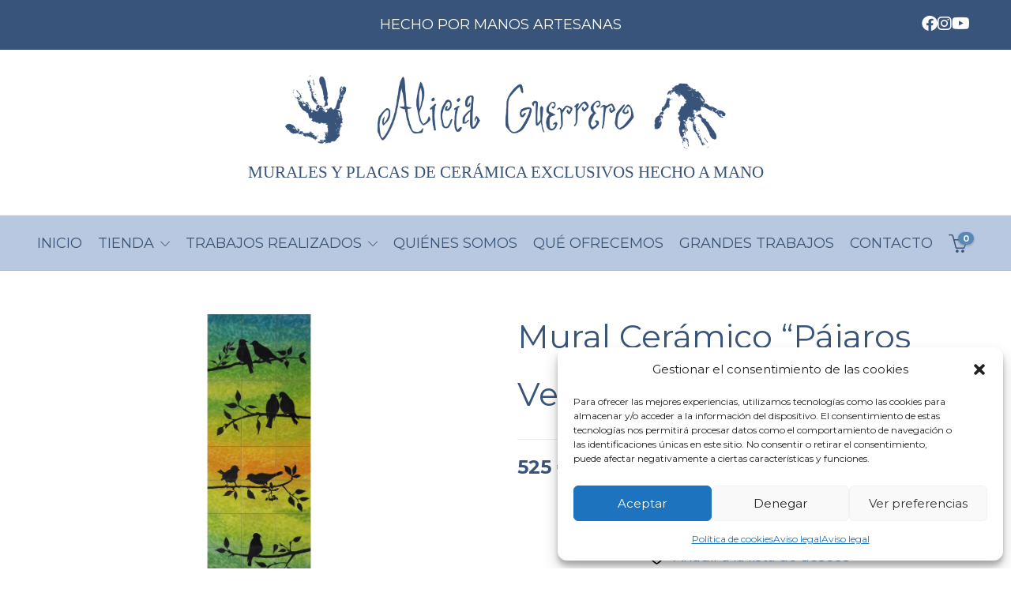

--- FILE ---
content_type: text/html; charset=UTF-8
request_url: https://aliciaguerrero.es/producto/mural-ceramico-pajaros/
body_size: 34600
content:
<!DOCTYPE html>
<html lang="es">
<head>
	<meta charset="UTF-8">

			<meta name="viewport" content="width=device-width, initial-scale=1">
	
	
					<script>document.documentElement.className = document.documentElement.className + ' yes-js js_active js'</script>
			<meta name='robots' content='index, follow, max-image-preview:large, max-snippet:-1, max-video-preview:-1' />

	<!-- This site is optimized with the Yoast SEO plugin v25.1 - https://yoast.com/wordpress/plugins/seo/ -->
	<title>Original mural cerámico con Pájaros en formato vertical</title>
	<meta name="description" content="Mural cerámico pájaros, decorativo, compuesto por treinta azulejos de cerámica con pájaros en formato vertical. Pintado a mano con la técnica sobre cubierta" />
	<link rel="canonical" href="https://aliciaguerrero.es/producto/mural-ceramico-pajaros/" />
	<meta property="og:locale" content="es_ES" />
	<meta property="og:type" content="article" />
	<meta property="og:title" content="Original mural cerámico con Pájaros en formato vertical" />
	<meta property="og:description" content="Mural cerámico pájaros, decorativo, compuesto por treinta azulejos de cerámica con pájaros en formato vertical. Pintado a mano con la técnica sobre cubierta" />
	<meta property="og:url" content="https://aliciaguerrero.es/producto/mural-ceramico-pajaros/" />
	<meta property="og:site_name" content="Alicia Guerrero" />
	<meta property="article:modified_time" content="2025-05-13T09:15:43+00:00" />
	<meta property="og:image" content="https://aliciaguerrero.es/wp-content/uploads/2022/11/03-PAJAROS-VERTICAL-4869-1-CON-LIENZO-1.jpg" />
	<meta property="og:image:width" content="1260" />
	<meta property="og:image:height" content="945" />
	<meta property="og:image:type" content="image/jpeg" />
	<meta name="twitter:card" content="summary_large_image" />
	<meta name="twitter:label1" content="Tiempo de lectura" />
	<meta name="twitter:data1" content="1 minuto" />
	<script type="application/ld+json" class="yoast-schema-graph">{"@context":"https://schema.org","@graph":[{"@type":"WebPage","@id":"https://aliciaguerrero.es/producto/mural-ceramico-pajaros/","url":"https://aliciaguerrero.es/producto/mural-ceramico-pajaros/","name":"Original mural cerámico con Pájaros en formato vertical","isPartOf":{"@id":"https://aliciaguerrero.es/#website"},"primaryImageOfPage":{"@id":"https://aliciaguerrero.es/producto/mural-ceramico-pajaros/#primaryimage"},"image":{"@id":"https://aliciaguerrero.es/producto/mural-ceramico-pajaros/#primaryimage"},"thumbnailUrl":"https://aliciaguerrero.es/wp-content/uploads/2022/11/03-PAJAROS-VERTICAL-4869-1-CON-LIENZO-1.jpg","datePublished":"2022-11-03T10:08:43+00:00","dateModified":"2025-05-13T09:15:43+00:00","description":"Mural cerámico pájaros, decorativo, compuesto por treinta azulejos de cerámica con pájaros en formato vertical. Pintado a mano con la técnica sobre cubierta","breadcrumb":{"@id":"https://aliciaguerrero.es/producto/mural-ceramico-pajaros/#breadcrumb"},"inLanguage":"es","potentialAction":[{"@type":"ReadAction","target":["https://aliciaguerrero.es/producto/mural-ceramico-pajaros/"]}]},{"@type":"ImageObject","inLanguage":"es","@id":"https://aliciaguerrero.es/producto/mural-ceramico-pajaros/#primaryimage","url":"https://aliciaguerrero.es/wp-content/uploads/2022/11/03-PAJAROS-VERTICAL-4869-1-CON-LIENZO-1.jpg","contentUrl":"https://aliciaguerrero.es/wp-content/uploads/2022/11/03-PAJAROS-VERTICAL-4869-1-CON-LIENZO-1.jpg","width":1260,"height":945,"caption":"Azulejos decorativos con pájaros"},{"@type":"BreadcrumbList","@id":"https://aliciaguerrero.es/producto/mural-ceramico-pajaros/#breadcrumb","itemListElement":[{"@type":"ListItem","position":1,"name":"Portada","item":"https://aliciaguerrero.es/"},{"@type":"ListItem","position":2,"name":"Tienda","item":"https://aliciaguerrero.es/tienda/"},{"@type":"ListItem","position":3,"name":"Mural Cerámico &#8220;Pájaros Vertical&#8221;"}]},{"@type":"WebSite","@id":"https://aliciaguerrero.es/#website","url":"https://aliciaguerrero.es/","name":"Alicia Guerrero","description":"Cerámicas","potentialAction":[{"@type":"SearchAction","target":{"@type":"EntryPoint","urlTemplate":"https://aliciaguerrero.es/?s={search_term_string}"},"query-input":{"@type":"PropertyValueSpecification","valueRequired":true,"valueName":"search_term_string"}}],"inLanguage":"es"}]}</script>
	<!-- / Yoast SEO plugin. -->


<link rel='dns-prefetch' href='//www.googletagmanager.com' />
<link rel='dns-prefetch' href='//use.fontawesome.com' />
<link rel='dns-prefetch' href='//fonts.googleapis.com' />
<link rel='preconnect' href='https://fonts.gstatic.com' crossorigin />
<link rel="alternate" type="application/rss+xml" title="Alicia Guerrero &raquo; Feed" href="https://aliciaguerrero.es/feed/" />
<link rel="alternate" type="application/rss+xml" title="Alicia Guerrero &raquo; Feed de los comentarios" href="https://aliciaguerrero.es/comments/feed/" />
<link rel="alternate" title="oEmbed (JSON)" type="application/json+oembed" href="https://aliciaguerrero.es/wp-json/oembed/1.0/embed?url=https%3A%2F%2Faliciaguerrero.es%2Fproducto%2Fmural-ceramico-pajaros%2F" />
<link rel="alternate" title="oEmbed (XML)" type="text/xml+oembed" href="https://aliciaguerrero.es/wp-json/oembed/1.0/embed?url=https%3A%2F%2Faliciaguerrero.es%2Fproducto%2Fmural-ceramico-pajaros%2F&#038;format=xml" />
<style id='wp-img-auto-sizes-contain-inline-css' type='text/css'>
img:is([sizes=auto i],[sizes^="auto," i]){contain-intrinsic-size:3000px 1500px}
/*# sourceURL=wp-img-auto-sizes-contain-inline-css */
</style>
<style id='wp-emoji-styles-inline-css' type='text/css'>

	img.wp-smiley, img.emoji {
		display: inline !important;
		border: none !important;
		box-shadow: none !important;
		height: 1em !important;
		width: 1em !important;
		margin: 0 0.07em !important;
		vertical-align: -0.1em !important;
		background: none !important;
		padding: 0 !important;
	}
/*# sourceURL=wp-emoji-styles-inline-css */
</style>
<link rel='stylesheet' id='wp-block-library-css' href='https://aliciaguerrero.es/wp-includes/css/dist/block-library/style.min.css?ver=6.9' type='text/css' media='all' />
<style id='wp-block-image-inline-css' type='text/css'>
.wp-block-image>a,.wp-block-image>figure>a{display:inline-block}.wp-block-image img{box-sizing:border-box;height:auto;max-width:100%;vertical-align:bottom}@media not (prefers-reduced-motion){.wp-block-image img.hide{visibility:hidden}.wp-block-image img.show{animation:show-content-image .4s}}.wp-block-image[style*=border-radius] img,.wp-block-image[style*=border-radius]>a{border-radius:inherit}.wp-block-image.has-custom-border img{box-sizing:border-box}.wp-block-image.aligncenter{text-align:center}.wp-block-image.alignfull>a,.wp-block-image.alignwide>a{width:100%}.wp-block-image.alignfull img,.wp-block-image.alignwide img{height:auto;width:100%}.wp-block-image .aligncenter,.wp-block-image .alignleft,.wp-block-image .alignright,.wp-block-image.aligncenter,.wp-block-image.alignleft,.wp-block-image.alignright{display:table}.wp-block-image .aligncenter>figcaption,.wp-block-image .alignleft>figcaption,.wp-block-image .alignright>figcaption,.wp-block-image.aligncenter>figcaption,.wp-block-image.alignleft>figcaption,.wp-block-image.alignright>figcaption{caption-side:bottom;display:table-caption}.wp-block-image .alignleft{float:left;margin:.5em 1em .5em 0}.wp-block-image .alignright{float:right;margin:.5em 0 .5em 1em}.wp-block-image .aligncenter{margin-left:auto;margin-right:auto}.wp-block-image :where(figcaption){margin-bottom:1em;margin-top:.5em}.wp-block-image.is-style-circle-mask img{border-radius:9999px}@supports ((-webkit-mask-image:none) or (mask-image:none)) or (-webkit-mask-image:none){.wp-block-image.is-style-circle-mask img{border-radius:0;-webkit-mask-image:url('data:image/svg+xml;utf8,<svg viewBox="0 0 100 100" xmlns="http://www.w3.org/2000/svg"><circle cx="50" cy="50" r="50"/></svg>');mask-image:url('data:image/svg+xml;utf8,<svg viewBox="0 0 100 100" xmlns="http://www.w3.org/2000/svg"><circle cx="50" cy="50" r="50"/></svg>');mask-mode:alpha;-webkit-mask-position:center;mask-position:center;-webkit-mask-repeat:no-repeat;mask-repeat:no-repeat;-webkit-mask-size:contain;mask-size:contain}}:root :where(.wp-block-image.is-style-rounded img,.wp-block-image .is-style-rounded img){border-radius:9999px}.wp-block-image figure{margin:0}.wp-lightbox-container{display:flex;flex-direction:column;position:relative}.wp-lightbox-container img{cursor:zoom-in}.wp-lightbox-container img:hover+button{opacity:1}.wp-lightbox-container button{align-items:center;backdrop-filter:blur(16px) saturate(180%);background-color:#5a5a5a40;border:none;border-radius:4px;cursor:zoom-in;display:flex;height:20px;justify-content:center;opacity:0;padding:0;position:absolute;right:16px;text-align:center;top:16px;width:20px;z-index:100}@media not (prefers-reduced-motion){.wp-lightbox-container button{transition:opacity .2s ease}}.wp-lightbox-container button:focus-visible{outline:3px auto #5a5a5a40;outline:3px auto -webkit-focus-ring-color;outline-offset:3px}.wp-lightbox-container button:hover{cursor:pointer;opacity:1}.wp-lightbox-container button:focus{opacity:1}.wp-lightbox-container button:focus,.wp-lightbox-container button:hover,.wp-lightbox-container button:not(:hover):not(:active):not(.has-background){background-color:#5a5a5a40;border:none}.wp-lightbox-overlay{box-sizing:border-box;cursor:zoom-out;height:100vh;left:0;overflow:hidden;position:fixed;top:0;visibility:hidden;width:100%;z-index:100000}.wp-lightbox-overlay .close-button{align-items:center;cursor:pointer;display:flex;justify-content:center;min-height:40px;min-width:40px;padding:0;position:absolute;right:calc(env(safe-area-inset-right) + 16px);top:calc(env(safe-area-inset-top) + 16px);z-index:5000000}.wp-lightbox-overlay .close-button:focus,.wp-lightbox-overlay .close-button:hover,.wp-lightbox-overlay .close-button:not(:hover):not(:active):not(.has-background){background:none;border:none}.wp-lightbox-overlay .lightbox-image-container{height:var(--wp--lightbox-container-height);left:50%;overflow:hidden;position:absolute;top:50%;transform:translate(-50%,-50%);transform-origin:top left;width:var(--wp--lightbox-container-width);z-index:9999999999}.wp-lightbox-overlay .wp-block-image{align-items:center;box-sizing:border-box;display:flex;height:100%;justify-content:center;margin:0;position:relative;transform-origin:0 0;width:100%;z-index:3000000}.wp-lightbox-overlay .wp-block-image img{height:var(--wp--lightbox-image-height);min-height:var(--wp--lightbox-image-height);min-width:var(--wp--lightbox-image-width);width:var(--wp--lightbox-image-width)}.wp-lightbox-overlay .wp-block-image figcaption{display:none}.wp-lightbox-overlay button{background:none;border:none}.wp-lightbox-overlay .scrim{background-color:#fff;height:100%;opacity:.9;position:absolute;width:100%;z-index:2000000}.wp-lightbox-overlay.active{visibility:visible}@media not (prefers-reduced-motion){.wp-lightbox-overlay.active{animation:turn-on-visibility .25s both}.wp-lightbox-overlay.active img{animation:turn-on-visibility .35s both}.wp-lightbox-overlay.show-closing-animation:not(.active){animation:turn-off-visibility .35s both}.wp-lightbox-overlay.show-closing-animation:not(.active) img{animation:turn-off-visibility .25s both}.wp-lightbox-overlay.zoom.active{animation:none;opacity:1;visibility:visible}.wp-lightbox-overlay.zoom.active .lightbox-image-container{animation:lightbox-zoom-in .4s}.wp-lightbox-overlay.zoom.active .lightbox-image-container img{animation:none}.wp-lightbox-overlay.zoom.active .scrim{animation:turn-on-visibility .4s forwards}.wp-lightbox-overlay.zoom.show-closing-animation:not(.active){animation:none}.wp-lightbox-overlay.zoom.show-closing-animation:not(.active) .lightbox-image-container{animation:lightbox-zoom-out .4s}.wp-lightbox-overlay.zoom.show-closing-animation:not(.active) .lightbox-image-container img{animation:none}.wp-lightbox-overlay.zoom.show-closing-animation:not(.active) .scrim{animation:turn-off-visibility .4s forwards}}@keyframes show-content-image{0%{visibility:hidden}99%{visibility:hidden}to{visibility:visible}}@keyframes turn-on-visibility{0%{opacity:0}to{opacity:1}}@keyframes turn-off-visibility{0%{opacity:1;visibility:visible}99%{opacity:0;visibility:visible}to{opacity:0;visibility:hidden}}@keyframes lightbox-zoom-in{0%{transform:translate(calc((-100vw + var(--wp--lightbox-scrollbar-width))/2 + var(--wp--lightbox-initial-left-position)),calc(-50vh + var(--wp--lightbox-initial-top-position))) scale(var(--wp--lightbox-scale))}to{transform:translate(-50%,-50%) scale(1)}}@keyframes lightbox-zoom-out{0%{transform:translate(-50%,-50%) scale(1);visibility:visible}99%{visibility:visible}to{transform:translate(calc((-100vw + var(--wp--lightbox-scrollbar-width))/2 + var(--wp--lightbox-initial-left-position)),calc(-50vh + var(--wp--lightbox-initial-top-position))) scale(var(--wp--lightbox-scale));visibility:hidden}}
/*# sourceURL=https://aliciaguerrero.es/wp-includes/blocks/image/style.min.css */
</style>
<style id='wp-block-group-inline-css' type='text/css'>
.wp-block-group{box-sizing:border-box}:where(.wp-block-group.wp-block-group-is-layout-constrained){position:relative}
/*# sourceURL=https://aliciaguerrero.es/wp-includes/blocks/group/style.min.css */
</style>
<link rel='stylesheet' id='wc-blocks-style-css' href='https://aliciaguerrero.es/wp-content/plugins/woocommerce/assets/client/blocks/wc-blocks.css?ver=wc-9.8.6' type='text/css' media='all' />
<style id='global-styles-inline-css' type='text/css'>
:root{--wp--preset--aspect-ratio--square: 1;--wp--preset--aspect-ratio--4-3: 4/3;--wp--preset--aspect-ratio--3-4: 3/4;--wp--preset--aspect-ratio--3-2: 3/2;--wp--preset--aspect-ratio--2-3: 2/3;--wp--preset--aspect-ratio--16-9: 16/9;--wp--preset--aspect-ratio--9-16: 9/16;--wp--preset--color--black: #000000;--wp--preset--color--cyan-bluish-gray: #abb8c3;--wp--preset--color--white: #ffffff;--wp--preset--color--pale-pink: #f78da7;--wp--preset--color--vivid-red: #cf2e2e;--wp--preset--color--luminous-vivid-orange: #ff6900;--wp--preset--color--luminous-vivid-amber: #fcb900;--wp--preset--color--light-green-cyan: #7bdcb5;--wp--preset--color--vivid-green-cyan: #00d084;--wp--preset--color--pale-cyan-blue: #8ed1fc;--wp--preset--color--vivid-cyan-blue: #0693e3;--wp--preset--color--vivid-purple: #9b51e0;--wp--preset--gradient--vivid-cyan-blue-to-vivid-purple: linear-gradient(135deg,rgb(6,147,227) 0%,rgb(155,81,224) 100%);--wp--preset--gradient--light-green-cyan-to-vivid-green-cyan: linear-gradient(135deg,rgb(122,220,180) 0%,rgb(0,208,130) 100%);--wp--preset--gradient--luminous-vivid-amber-to-luminous-vivid-orange: linear-gradient(135deg,rgb(252,185,0) 0%,rgb(255,105,0) 100%);--wp--preset--gradient--luminous-vivid-orange-to-vivid-red: linear-gradient(135deg,rgb(255,105,0) 0%,rgb(207,46,46) 100%);--wp--preset--gradient--very-light-gray-to-cyan-bluish-gray: linear-gradient(135deg,rgb(238,238,238) 0%,rgb(169,184,195) 100%);--wp--preset--gradient--cool-to-warm-spectrum: linear-gradient(135deg,rgb(74,234,220) 0%,rgb(151,120,209) 20%,rgb(207,42,186) 40%,rgb(238,44,130) 60%,rgb(251,105,98) 80%,rgb(254,248,76) 100%);--wp--preset--gradient--blush-light-purple: linear-gradient(135deg,rgb(255,206,236) 0%,rgb(152,150,240) 100%);--wp--preset--gradient--blush-bordeaux: linear-gradient(135deg,rgb(254,205,165) 0%,rgb(254,45,45) 50%,rgb(107,0,62) 100%);--wp--preset--gradient--luminous-dusk: linear-gradient(135deg,rgb(255,203,112) 0%,rgb(199,81,192) 50%,rgb(65,88,208) 100%);--wp--preset--gradient--pale-ocean: linear-gradient(135deg,rgb(255,245,203) 0%,rgb(182,227,212) 50%,rgb(51,167,181) 100%);--wp--preset--gradient--electric-grass: linear-gradient(135deg,rgb(202,248,128) 0%,rgb(113,206,126) 100%);--wp--preset--gradient--midnight: linear-gradient(135deg,rgb(2,3,129) 0%,rgb(40,116,252) 100%);--wp--preset--font-size--small: 13px;--wp--preset--font-size--medium: 20px;--wp--preset--font-size--large: 36px;--wp--preset--font-size--x-large: 42px;--wp--preset--spacing--20: 0.44rem;--wp--preset--spacing--30: 0.67rem;--wp--preset--spacing--40: 1rem;--wp--preset--spacing--50: 1.5rem;--wp--preset--spacing--60: 2.25rem;--wp--preset--spacing--70: 3.38rem;--wp--preset--spacing--80: 5.06rem;--wp--preset--shadow--natural: 6px 6px 9px rgba(0, 0, 0, 0.2);--wp--preset--shadow--deep: 12px 12px 50px rgba(0, 0, 0, 0.4);--wp--preset--shadow--sharp: 6px 6px 0px rgba(0, 0, 0, 0.2);--wp--preset--shadow--outlined: 6px 6px 0px -3px rgb(255, 255, 255), 6px 6px rgb(0, 0, 0);--wp--preset--shadow--crisp: 6px 6px 0px rgb(0, 0, 0);}:where(.is-layout-flex){gap: 0.5em;}:where(.is-layout-grid){gap: 0.5em;}body .is-layout-flex{display: flex;}.is-layout-flex{flex-wrap: wrap;align-items: center;}.is-layout-flex > :is(*, div){margin: 0;}body .is-layout-grid{display: grid;}.is-layout-grid > :is(*, div){margin: 0;}:where(.wp-block-columns.is-layout-flex){gap: 2em;}:where(.wp-block-columns.is-layout-grid){gap: 2em;}:where(.wp-block-post-template.is-layout-flex){gap: 1.25em;}:where(.wp-block-post-template.is-layout-grid){gap: 1.25em;}.has-black-color{color: var(--wp--preset--color--black) !important;}.has-cyan-bluish-gray-color{color: var(--wp--preset--color--cyan-bluish-gray) !important;}.has-white-color{color: var(--wp--preset--color--white) !important;}.has-pale-pink-color{color: var(--wp--preset--color--pale-pink) !important;}.has-vivid-red-color{color: var(--wp--preset--color--vivid-red) !important;}.has-luminous-vivid-orange-color{color: var(--wp--preset--color--luminous-vivid-orange) !important;}.has-luminous-vivid-amber-color{color: var(--wp--preset--color--luminous-vivid-amber) !important;}.has-light-green-cyan-color{color: var(--wp--preset--color--light-green-cyan) !important;}.has-vivid-green-cyan-color{color: var(--wp--preset--color--vivid-green-cyan) !important;}.has-pale-cyan-blue-color{color: var(--wp--preset--color--pale-cyan-blue) !important;}.has-vivid-cyan-blue-color{color: var(--wp--preset--color--vivid-cyan-blue) !important;}.has-vivid-purple-color{color: var(--wp--preset--color--vivid-purple) !important;}.has-black-background-color{background-color: var(--wp--preset--color--black) !important;}.has-cyan-bluish-gray-background-color{background-color: var(--wp--preset--color--cyan-bluish-gray) !important;}.has-white-background-color{background-color: var(--wp--preset--color--white) !important;}.has-pale-pink-background-color{background-color: var(--wp--preset--color--pale-pink) !important;}.has-vivid-red-background-color{background-color: var(--wp--preset--color--vivid-red) !important;}.has-luminous-vivid-orange-background-color{background-color: var(--wp--preset--color--luminous-vivid-orange) !important;}.has-luminous-vivid-amber-background-color{background-color: var(--wp--preset--color--luminous-vivid-amber) !important;}.has-light-green-cyan-background-color{background-color: var(--wp--preset--color--light-green-cyan) !important;}.has-vivid-green-cyan-background-color{background-color: var(--wp--preset--color--vivid-green-cyan) !important;}.has-pale-cyan-blue-background-color{background-color: var(--wp--preset--color--pale-cyan-blue) !important;}.has-vivid-cyan-blue-background-color{background-color: var(--wp--preset--color--vivid-cyan-blue) !important;}.has-vivid-purple-background-color{background-color: var(--wp--preset--color--vivid-purple) !important;}.has-black-border-color{border-color: var(--wp--preset--color--black) !important;}.has-cyan-bluish-gray-border-color{border-color: var(--wp--preset--color--cyan-bluish-gray) !important;}.has-white-border-color{border-color: var(--wp--preset--color--white) !important;}.has-pale-pink-border-color{border-color: var(--wp--preset--color--pale-pink) !important;}.has-vivid-red-border-color{border-color: var(--wp--preset--color--vivid-red) !important;}.has-luminous-vivid-orange-border-color{border-color: var(--wp--preset--color--luminous-vivid-orange) !important;}.has-luminous-vivid-amber-border-color{border-color: var(--wp--preset--color--luminous-vivid-amber) !important;}.has-light-green-cyan-border-color{border-color: var(--wp--preset--color--light-green-cyan) !important;}.has-vivid-green-cyan-border-color{border-color: var(--wp--preset--color--vivid-green-cyan) !important;}.has-pale-cyan-blue-border-color{border-color: var(--wp--preset--color--pale-cyan-blue) !important;}.has-vivid-cyan-blue-border-color{border-color: var(--wp--preset--color--vivid-cyan-blue) !important;}.has-vivid-purple-border-color{border-color: var(--wp--preset--color--vivid-purple) !important;}.has-vivid-cyan-blue-to-vivid-purple-gradient-background{background: var(--wp--preset--gradient--vivid-cyan-blue-to-vivid-purple) !important;}.has-light-green-cyan-to-vivid-green-cyan-gradient-background{background: var(--wp--preset--gradient--light-green-cyan-to-vivid-green-cyan) !important;}.has-luminous-vivid-amber-to-luminous-vivid-orange-gradient-background{background: var(--wp--preset--gradient--luminous-vivid-amber-to-luminous-vivid-orange) !important;}.has-luminous-vivid-orange-to-vivid-red-gradient-background{background: var(--wp--preset--gradient--luminous-vivid-orange-to-vivid-red) !important;}.has-very-light-gray-to-cyan-bluish-gray-gradient-background{background: var(--wp--preset--gradient--very-light-gray-to-cyan-bluish-gray) !important;}.has-cool-to-warm-spectrum-gradient-background{background: var(--wp--preset--gradient--cool-to-warm-spectrum) !important;}.has-blush-light-purple-gradient-background{background: var(--wp--preset--gradient--blush-light-purple) !important;}.has-blush-bordeaux-gradient-background{background: var(--wp--preset--gradient--blush-bordeaux) !important;}.has-luminous-dusk-gradient-background{background: var(--wp--preset--gradient--luminous-dusk) !important;}.has-pale-ocean-gradient-background{background: var(--wp--preset--gradient--pale-ocean) !important;}.has-electric-grass-gradient-background{background: var(--wp--preset--gradient--electric-grass) !important;}.has-midnight-gradient-background{background: var(--wp--preset--gradient--midnight) !important;}.has-small-font-size{font-size: var(--wp--preset--font-size--small) !important;}.has-medium-font-size{font-size: var(--wp--preset--font-size--medium) !important;}.has-large-font-size{font-size: var(--wp--preset--font-size--large) !important;}.has-x-large-font-size{font-size: var(--wp--preset--font-size--x-large) !important;}
/*# sourceURL=global-styles-inline-css */
</style>

<style id='classic-theme-styles-inline-css' type='text/css'>
/*! This file is auto-generated */
.wp-block-button__link{color:#fff;background-color:#32373c;border-radius:9999px;box-shadow:none;text-decoration:none;padding:calc(.667em + 2px) calc(1.333em + 2px);font-size:1.125em}.wp-block-file__button{background:#32373c;color:#fff;text-decoration:none}
/*# sourceURL=/wp-includes/css/classic-themes.min.css */
</style>
<link rel='stylesheet' id='font-awesome-svg-styles-css' href='https://aliciaguerrero.es/wp-content/uploads/font-awesome/v6.1.1/css/svg-with-js.css' type='text/css' media='all' />
<style id='font-awesome-svg-styles-inline-css' type='text/css'>
   .wp-block-font-awesome-icon svg::before,
   .wp-rich-text-font-awesome-icon svg::before {content: unset;}
/*# sourceURL=font-awesome-svg-styles-inline-css */
</style>
<link rel='stylesheet' id='contact-form-7-css' href='https://aliciaguerrero.es/wp-content/plugins/contact-form-7/includes/css/styles.css?ver=6.0.6' type='text/css' media='all' />
<link rel='stylesheet' id='woocommerce-layout-css' href='https://aliciaguerrero.es/wp-content/plugins/woocommerce/assets/css/woocommerce-layout.css?ver=9.8.6' type='text/css' media='all' />
<link rel='stylesheet' id='woocommerce-smallscreen-css' href='https://aliciaguerrero.es/wp-content/plugins/woocommerce/assets/css/woocommerce-smallscreen.css?ver=9.8.6' type='text/css' media='only screen and (max-width: 768px)' />
<link rel='stylesheet' id='woocommerce-general-css' href='https://aliciaguerrero.es/wp-content/plugins/woocommerce/assets/css/woocommerce.css?ver=9.8.6' type='text/css' media='all' />
<style id='woocommerce-inline-inline-css' type='text/css'>
.woocommerce form .form-row .required { visibility: visible; }
/*# sourceURL=woocommerce-inline-inline-css */
</style>
<link rel='stylesheet' id='cmplz-general-css' href='https://aliciaguerrero.es/wp-content/plugins/complianz-gdpr/assets/css/cookieblocker.min.css?ver=1747848000' type='text/css' media='all' />
<link rel='stylesheet' id='jquery-selectBox-css' href='https://aliciaguerrero.es/wp-content/plugins/yith-woocommerce-wishlist/assets/css/jquery.selectBox.css?ver=1.2.0' type='text/css' media='all' />
<link rel='stylesheet' id='woocommerce_prettyPhoto_css-css' href='//aliciaguerrero.es/wp-content/plugins/woocommerce/assets/css/prettyPhoto.css?ver=3.1.6' type='text/css' media='all' />
<link rel='stylesheet' id='yith-wcwl-main-css' href='https://aliciaguerrero.es/wp-content/plugins/yith-woocommerce-wishlist/assets/css/style.css?ver=4.5.0' type='text/css' media='all' />
<style id='yith-wcwl-main-inline-css' type='text/css'>
 :root { --color-add-to-wishlist-background: #333333; --color-add-to-wishlist-text: #FFFFFF; --color-add-to-wishlist-border: #333333; --color-add-to-wishlist-background-hover: #333333; --color-add-to-wishlist-text-hover: #FFFFFF; --color-add-to-wishlist-border-hover: #333333; --rounded-corners-radius: 16px; --add-to-cart-rounded-corners-radius: 16px; --color-headers-background: #F4F4F4; --feedback-duration: 3s } 
 :root { --color-add-to-wishlist-background: #333333; --color-add-to-wishlist-text: #FFFFFF; --color-add-to-wishlist-border: #333333; --color-add-to-wishlist-background-hover: #333333; --color-add-to-wishlist-text-hover: #FFFFFF; --color-add-to-wishlist-border-hover: #333333; --rounded-corners-radius: 16px; --add-to-cart-rounded-corners-radius: 16px; --color-headers-background: #F4F4F4; --feedback-duration: 3s } 
/*# sourceURL=yith-wcwl-main-inline-css */
</style>
<link rel='stylesheet' id='brands-styles-css' href='https://aliciaguerrero.es/wp-content/plugins/woocommerce/assets/css/brands.css?ver=9.8.6' type='text/css' media='all' />
<link rel='stylesheet' id='font-awesome-official-css' href='https://use.fontawesome.com/releases/v6.1.1/css/all.css' type='text/css' media='all' integrity="sha384-/frq1SRXYH/bSyou/HUp/hib7RVN1TawQYja658FEOodR/FQBKVqT9Ol+Oz3Olq5" crossorigin="anonymous" />
<link rel='stylesheet' id='quiche-sans-regular-css' href='https://fonts.googleapis.com/css2?family=Quiche+Sans+Regular%3Aital%2Cwght%400%2C300%3B0%2C400%3B0%2C500%3B0%2C600%3B0%2C700%3B1%2C300%3B1%2C400%3B1%2C500%3B1%2C600%3B1%2C700&#038;display=swap&#038;ver=6.9' type='text/css' media='all' />
<link rel='stylesheet' id='popup-maker-site-css' href='//aliciaguerrero.es/wp-content/uploads/pum/pum-site-styles.css?generated=1747848056&#038;ver=1.20.4' type='text/css' media='all' />
<link rel='stylesheet' id='bootstrap-css' href='https://aliciaguerrero.es/wp-content/themes/jevelin/css/plugins/bootstrap.min.css?ver=3.3.4' type='text/css' media='all' />
<link rel='stylesheet' id='jevelin-plugins-css' href='https://aliciaguerrero.es/wp-content/themes/jevelin/css/plugins.css?ver=6.9' type='text/css' media='all' />
<style id='jevelin-plugins-inline-css' type='text/css'>
body {}
/*# sourceURL=jevelin-plugins-inline-css */
</style>
<link rel='stylesheet' id='jevelin-shortcodes-css' href='https://aliciaguerrero.es/wp-content/themes/jevelin/css/shortcodes.css?ver=6.9' type='text/css' media='all' />
<link rel='stylesheet' id='jevelin-styles-css' href='https://aliciaguerrero.es/wp-content/themes/jevelin/style.css?ver=6.9' type='text/css' media='all' />
<link rel='stylesheet' id='jevelin-responsive-css' href='https://aliciaguerrero.es/wp-content/themes/jevelin/css/responsive.css?ver=6.9' type='text/css' media='all' />
<style id='jevelin-responsive-inline-css' type='text/css'>
.cf7-required:after,.woocommerce ul.products li.product a h3:hover,.woocommerce ul.products li.product ins,.post-title h2:hover,.sh-team:hover .sh-team-role,.sh-team-style4 .sh-team-role,.sh-team-style4 .sh-team-icon:hover i,.sh-header-search-submit,.woocommerce .woocommerce-tabs li.active a,.woocommerce .required,.sh-woocommerce-products-style3 .woocommerce ul.products li.product .add_to_cart_button:hover,.sh-woocommerce-products-style3 .woocommerce ul.products li.product .sh-woo-post-content-container .button:hover,.woocommerce .sh-woocommerce-products-style3 ul.products li.product .add_to_cart_button:hover,.woocommerce .sh-woocommerce-products-style3 ul.products li.product .sh-woo-post-content-container .button:hover,.woocommerce .sh-woocommerce-products-style3 ul.products li.product .woocommerce-loop-product__title:hover,.sh-jevelin-style3.woocommerce .product .product_meta .posted_in a,.sh-jevelin-style3 .sh-increase-numbers span:hover,.woocommerce div.product p.price,.woocomerce-styling li.product .amount,.post-format-icon,.sh-accent-color,.sh-blog-tag-item:hover h6,ul.page-numbers a:hover,.sh-portfolio-single-info-item i,.sh-filter-item.active,.sh-filter-item:hover,.sh-nav .sh-nav-cart li.menu-item-cart .mini_cart_item .amount,.sh-pricing-button-style3,#sidebar a:not(.sh-social-widgets-item):hover,.logged-in-as a:hover,.woocommerce table.shop_table.cart a:hover,.wrap-forms sup:before,.sh-comment-date a:hover,.reply a.comment-edit-link,.comment-respond #cancel-comment-reply-link,.sh-portfolio-title:hover,.sh-portfolio-single-related-mini h5:hover,.sh-header-top-10 .header-contacts-details-large-icon i,.sh-unyson-frontend-test.active,.plyr--full-ui input[type=range],.woocommerce td.woocommerce-grouped-product-list-item__label a:hover,.sh-accent-color-hover:hover {color: #5888b7!important;}.sh-jevelin-style3 .woocommerce-form-coupon-toggle .sh-alert,.sh-jevelin-style3 .woocommerce-progress.step1 .woocommerce-header-item-cart,.sh-jevelin-style3 .woocommerce-progress.step2 .woocommerce-header-item-checkout,.sh-dropcaps-full-square,.sh-dropcaps-full-square-border,.masonry2 .post-content-container a.post-meta-comments:hover,.sh-header-builder-edit:hover {background-color: #5888b7;}.contact-form input[type="submit"],.sh-back-to-top:hover,.sh-dropcaps-full-square-tale,.sh-404-button,.woocommerce .wc-forward,.woocommerce .checkout-button,.woocommerce div.product form.cart button,.woocommerce .button:not(.add_to_cart_button),.sh-blog-tag-item,.sh-comments .submit,.sh-sidebar-search-active .search-field,.sh-nav .sh-nav-cart .buttons a.checkout,ul.page-numbers .current,ul.page-numbers .current:hover,.post-background,.post-item .post-category .post-category-list,.cart-icon span,.comment-input-required,.widget_tag_cloud a:hover,.widget_product_tag_cloud a:hover,.woocommerce #respond input#submit,.sh-portfolio-overlay1-bar,.sh-pricing-button-style4,.sh-pricing-button-style11,.sh-revslider-button2,.sh-portfolio-default2 .sh-portfolio-title,.sh-recent-posts-widgets-count,.sh-filter-item.active:after,.blog-style-largedate .post-comments,.sh-video-player-style1 .sh-video-player-image-play,.sh-video-player-style2 .sh-video-player-image-play:hover,.sh-video-player-style2 .sh-video-player-image-play:focus,.woocommerce .woocommerce-tabs li a:after,.sh-image-gallery .slick-dots li.slick-active button,.sh-recent-posts-carousel .slick-dots li.slick-active button,.sh-recent-products-carousel .slick-dots li.slick-active button,.sh-settings-container-bar .sh-progress-status-value,.post-password-form input[type="submit"],.wpcf7-form .wpcf7-submit,.sh-portfolio-filter-style3 .sh-filter-item.active .sh-filter-item-content,.sh-portfolio-filter-style4 .sh-filter-item:hover .sh-filter-item-content,.sh-woocommerce-categories-count,.sh-woocommerce-products-style2 .woocommerce ul.products li.product .add_to_cart_button:hover,.woocomerce-styling.sh-woocommerce-products-style2 ul.products li.product .add_to_cart_button:hover,.sh-icon-group-style2 .sh-icon-group-item:hover,.sh-text-background,.plyr--audio .plyr__control.plyr__tab-focus,.plyr--audio .plyr__control:hover,.plyr--audio .plyr__control[aria-expanded=true],.sh-jevelin-style3 .widget_price_filter .ui-slider .ui-slider-range {background-color: #5888b7!important;}.sh-cf7-style4 form input:not(.wpcf7-submit):focus {border-bottom-color: #5888b7;}::selection {background-color: #5888b7!important;color: #fff;}::-moz-selection {background-color: #5888b7!important;color: #fff;}.woocommerce .woocommerce-tabs li.active a {border-bottom-color: #5888b7!important;}#header-quote,.sh-dropcaps-full-square-tale:after,.sh-blog-tag-item:after,.widget_tag_cloud a:hover:after,.widget_product_tag_cloud a:hover:after {border-left-color: #5888b7!important;}.cart-icon .cart-icon-triangle-color {border-right-color: #5888b7!important;}.sh-back-to-top:hover,.widget_price_filter .ui-slider .ui-slider-handle,.sh-sidebar-search-active .search-field:hover,.sh-sidebar-search-active .search-field:focus,.sh-cf7-style2 form p input:not(.wpcf7-submit):focus,.sh-cf7-style2 form p textarea:focus,.sh-jevelin-style3 .order-total .woocommerce-Price-amount {border-color: #5888b7!important;}.post-item .post-category .arrow-right {border-left-color: #5888b7;}.woocommerce .wc-forward:hover,.woocommerce .button:not(.add_to_cart_button):hover,.woocommerce .checkout-button:hover,.woocommerce #respond input#submit:hover,.contact-form input[type="submit"]:hover,.wpcf7-form .wpcf7-submit:hover,.sh-video-player-image-play:hover,.sh-404-button:hover,.post-password-form input[type="submit"],.sh-pricing-button-style11:hover,.sh-revslider-button2.spacing-animation:not(.inverted):hover {background-color: #5888b7!important;}.sh-cf7-unyson form .wpcf7-submit {background-size: 200% auto;background-image: linear-gradient(to right, #5888b7 , #5888b7, #5888b7);}.sh-mini-overlay-container,.sh-portfolio-overlay-info-box,.sh-portfolio-overlay-bottom .sh-portfolio-icon,.sh-portfolio-overlay-bottom .sh-portfolio-text,.sh-portfolio-overlay2-bar,.sh-portfolio-overlay2-data,.sh-portfolio-overlay3-data {background-color: rgba(88,136,183,0.75)!important;}.woocommerce-progress {background-color: rgba(88,136,183,0.07);}.woocommerce-progress-item {color: rgba(88,136,183,0.5);}.sh-jevelin-style3 .sh-increase-numbers span:hover,.widget_price_filter .price_slider_wrapper .ui-widget-content {background-color: rgba(88,136,183,0.12)!important;}.widget_price_filter .ui-slider .ui-slider-range {background-color: rgba(88,136,183,0.5)!important;}.sh-team-social-overlay2 .sh-team-image:hover .sh-team-overlay2,.sh-overlay-style1,.sh-portfolio-overlay4 {background-color: rgba(88,136,183,0.8)!important;}.sh-header .sh-nav > .current_page_item > a,.sh-header .sh-nav > .current-menu-ancestor > a,.sh-header .sh-nav > .current-menu-item > a,.sh-header-left-side .sh-nav > .current_page_item > a {color: #39547a!important;}.sh-popover-mini:not(.sh-popover-mini-dark) {background-color: #5888b7;}.sh-popover-mini:not(.sh-popover-mini-dark):before {border-color: transparent transparent #5888b7 #5888b7!important;}.sh-footer .sh-footer-widgets a:hover,.sh-footer .sh-footer-widgets li a:hover,.sh-footer .sh-footer-widgets h6:hover {color: #ffffff;}
/*# sourceURL=jevelin-responsive-inline-css */
</style>
<link rel='stylesheet' id='jevelin-ie-css' href='https://aliciaguerrero.es/wp-content/themes/jevelin/css/ie.css?ver=6.9' type='text/css' media='all' />
<link rel='stylesheet' id='jevelin-font-awesome-css' href='https://aliciaguerrero.es/wp-content/themes/jevelin/assets/plugins/font-awesome-4/font-awesome.min.css?ver=6.9' type='text/css' media='all' />
<link rel='stylesheet' id='jevelin-theme-settings-css' href='https://aliciaguerrero.es/wp-content/uploads/jevelin-dynamic-styles.css?ver=568861680' type='text/css' media='all' />
<link rel='stylesheet' id='plyr-css' href='https://aliciaguerrero.es/wp-content/themes/jevelin/css/plugins/plyr.css?ver=6.9' type='text/css' media='all' />
<link rel='stylesheet' id='jevelin-default-font-css' href='https://fonts.googleapis.com/css?family=Raleway%3A400%2C700&#038;ver=6.9' type='text/css' media='all' />
<link rel='stylesheet' id='jevelin-default-font2-css' href='https://fonts.googleapis.com/css?family=Montserrat%3A400%2C700&#038;ver=6.9' type='text/css' media='all' />
<link rel='stylesheet' id='jevelin-child-style-css' href='https://aliciaguerrero.es/wp-content/themes/jevelin-child/style.css?ver=6.9' type='text/css' media='all' />
<link rel="preload" as="style" href="https://fonts.googleapis.com/css?family=Montserrat:400%7CRaleway:400&#038;display=swap&#038;ver=1718124787" /><link rel="stylesheet" href="https://fonts.googleapis.com/css?family=Montserrat:400%7CRaleway:400&#038;display=swap&#038;ver=1718124787" media="print" onload="this.media='all'"><noscript><link rel="stylesheet" href="https://fonts.googleapis.com/css?family=Montserrat:400%7CRaleway:400&#038;display=swap&#038;ver=1718124787" /></noscript><link rel='stylesheet' id='font-awesome-official-v4shim-css' href='https://use.fontawesome.com/releases/v6.1.1/css/v4-shims.css' type='text/css' media='all' integrity="sha384-4Jczmr1SlicmtiAiHGxwWtSzLJAS97HzJsKGqfC0JtZktLrPXIux1u6GJNVRRqiN" crossorigin="anonymous" />
<script type="text/javascript" src="https://aliciaguerrero.es/wp-includes/js/jquery/jquery.min.js?ver=3.7.1" id="jquery-core-js"></script>
<script type="text/javascript" src="https://aliciaguerrero.es/wp-includes/js/jquery/jquery-migrate.min.js?ver=3.4.1" id="jquery-migrate-js"></script>
<script type="text/javascript" src="https://aliciaguerrero.es/wp-content/plugins/woocommerce/assets/js/jquery-blockui/jquery.blockUI.min.js?ver=2.7.0-wc.9.8.6" id="jquery-blockui-js" data-wp-strategy="defer"></script>
<script type="text/javascript" id="wc-add-to-cart-js-extra">
/* <![CDATA[ */
var wc_add_to_cart_params = {"ajax_url":"/wp-admin/admin-ajax.php","wc_ajax_url":"/?wc-ajax=%%endpoint%%","i18n_view_cart":"Ver carrito","cart_url":"https://aliciaguerrero.es/carrito/","is_cart":"","cart_redirect_after_add":"no"};
//# sourceURL=wc-add-to-cart-js-extra
/* ]]> */
</script>
<script type="text/javascript" src="https://aliciaguerrero.es/wp-content/plugins/woocommerce/assets/js/frontend/add-to-cart.min.js?ver=9.8.6" id="wc-add-to-cart-js" data-wp-strategy="defer"></script>
<script type="text/javascript" id="wc-single-product-js-extra">
/* <![CDATA[ */
var wc_single_product_params = {"i18n_required_rating_text":"Por favor elige una puntuaci\u00f3n","i18n_rating_options":["1 de 5 estrellas","2 de 5 estrellas","3 de 5 estrellas","4 de 5 estrellas","5 de 5 estrellas"],"i18n_product_gallery_trigger_text":"Ver galer\u00eda de im\u00e1genes a pantalla completa","review_rating_required":"yes","flexslider":{"rtl":false,"animation":"slide","smoothHeight":true,"directionNav":false,"controlNav":"thumbnails","slideshow":false,"animationSpeed":500,"animationLoop":false,"allowOneSlide":false},"zoom_enabled":"","zoom_options":[],"photoswipe_enabled":"","photoswipe_options":{"shareEl":false,"closeOnScroll":false,"history":false,"hideAnimationDuration":0,"showAnimationDuration":0},"flexslider_enabled":""};
//# sourceURL=wc-single-product-js-extra
/* ]]> */
</script>
<script type="text/javascript" src="https://aliciaguerrero.es/wp-content/plugins/woocommerce/assets/js/frontend/single-product.min.js?ver=9.8.6" id="wc-single-product-js" defer="defer" data-wp-strategy="defer"></script>
<script type="text/javascript" src="https://aliciaguerrero.es/wp-content/plugins/woocommerce/assets/js/js-cookie/js.cookie.min.js?ver=2.1.4-wc.9.8.6" id="js-cookie-js" defer="defer" data-wp-strategy="defer"></script>
<script type="text/javascript" id="woocommerce-js-extra">
/* <![CDATA[ */
var woocommerce_params = {"ajax_url":"/wp-admin/admin-ajax.php","wc_ajax_url":"/?wc-ajax=%%endpoint%%","i18n_password_show":"Mostrar contrase\u00f1a","i18n_password_hide":"Ocultar contrase\u00f1a"};
//# sourceURL=woocommerce-js-extra
/* ]]> */
</script>
<script type="text/javascript" src="https://aliciaguerrero.es/wp-content/plugins/woocommerce/assets/js/frontend/woocommerce.min.js?ver=9.8.6" id="woocommerce-js" defer="defer" data-wp-strategy="defer"></script>
<script type="text/javascript" src="https://aliciaguerrero.es/wp-content/plugins/js_composer/assets/js/vendors/woocommerce-add-to-cart.js?ver=8.1" id="vc_woocommerce-add-to-cart-js-js"></script>
<script type="text/javascript" src="https://aliciaguerrero.es/wp-content/themes/jevelin/js/plugins.js?ver=6.9" id="jevelin-plugins-js"></script>
<script type="text/javascript" id="jevelin-scripts-js-extra">
/* <![CDATA[ */
var jevelin_loadmore_posts = {"ajax_url":"https://aliciaguerrero.es/wp-admin/admin-ajax.php"};
var jevelin = {"page_loader":"0","notice":"","header_animation_dropdown_delay":"1000","header_animation_dropdown":"easeOutQuint","header_animation_dropdown_speed":"300","lightbox_opacity":"0.88","lightbox_transition":"elastic","lightbox_window_max_width":"1200","lightbox_window_max_height":"1200","lightbox_window_size":"0.8","page_numbers_prev":"Anterior","page_numbers_next":"Siguiente","rtl_support":"","footer_parallax":"","one_pager":"1","wc_lightbox":"jevelin","quantity_button":"on","anchor_scroll_speed":"1000"};
//# sourceURL=jevelin-scripts-js-extra
/* ]]> */
</script>
<script type="text/javascript" src="https://aliciaguerrero.es/wp-content/themes/jevelin/js/scripts.js?ver=6.9" id="jevelin-scripts-js"></script>
<script type="text/javascript" src="https://aliciaguerrero.es/wp-content/themes/jevelin/js/plugins/plyr.min.js?ver=6.9" id="plyr-js"></script>

<!-- Fragmento de código de la etiqueta de Google (gtag.js) añadida por Site Kit -->
<!-- Fragmento de código de Google Analytics añadido por Site Kit -->
<script type="text/javascript" src="https://www.googletagmanager.com/gtag/js?id=G-26ZDRCLS99" id="google_gtagjs-js" async></script>
<script type="text/javascript" id="google_gtagjs-js-after">
/* <![CDATA[ */
window.dataLayer = window.dataLayer || [];function gtag(){dataLayer.push(arguments);}
gtag("set","linker",{"domains":["aliciaguerrero.es"]});
gtag("js", new Date());
gtag("set", "developer_id.dZTNiMT", true);
gtag("config", "G-26ZDRCLS99");
//# sourceURL=google_gtagjs-js-after
/* ]]> */
</script>
<script type="text/javascript" src="https://aliciaguerrero.es/wp-content/themes/jevelin-child/js/scripts.js?ver=6.9" id="jevelin-child-scripts-js"></script>
<script></script><link rel="https://api.w.org/" href="https://aliciaguerrero.es/wp-json/" /><link rel="alternate" title="JSON" type="application/json" href="https://aliciaguerrero.es/wp-json/wp/v2/product/1964" /><link rel="EditURI" type="application/rsd+xml" title="RSD" href="https://aliciaguerrero.es/xmlrpc.php?rsd" />
<meta name="generator" content="WordPress 6.9" />
<meta name="generator" content="WooCommerce 9.8.6" />
<link rel='shortlink' href='https://aliciaguerrero.es/?p=1964' />
<meta name="generator" content="Redux 4.5.7" /><script type="text/javascript">if(!window._buttonizer) { window._buttonizer = {}; };var _buttonizer_page_data = {"language":"es"};window._buttonizer.data = { ..._buttonizer_page_data, ...window._buttonizer.data };</script><meta name="generator" content="Site Kit by Google 1.170.0" /><!-- This site is powered by WooCommerce Redsys Gateway Light v.6.4.0 - https://es.wordpress.org/plugins/woo-redsys-gateway-light/ -->			<style>.cmplz-hidden {
					display: none !important;
				}</style>	<noscript><style>.woocommerce-product-gallery{ opacity: 1 !important; }</style></noscript>
				<script data-service="facebook" data-category="marketing"  type="text/plain">
				!function(f,b,e,v,n,t,s){if(f.fbq)return;n=f.fbq=function(){n.callMethod?
					n.callMethod.apply(n,arguments):n.queue.push(arguments)};if(!f._fbq)f._fbq=n;
					n.push=n;n.loaded=!0;n.version='2.0';n.queue=[];t=b.createElement(e);t.async=!0;
					t.src=v;s=b.getElementsByTagName(e)[0];s.parentNode.insertBefore(t,s)}(window,
					document,'script','https://connect.facebook.net/en_US/fbevents.js');
			</script>
			<!-- WooCommerce Facebook Integration Begin -->
			<script data-service="facebook" data-category="marketing"  type="text/plain">

				fbq('init', '3553197711670745', {}, {
    "agent": "woocommerce-9.8.6-3.4.9"
});

				fbq( 'track', 'PageView', {
    "source": "woocommerce",
    "version": "9.8.6",
    "pluginVersion": "3.4.9"
} );

				document.addEventListener( 'DOMContentLoaded', function() {
					// Insert placeholder for events injected when a product is added to the cart through AJAX.
					document.body.insertAdjacentHTML( 'beforeend', '<div class=\"wc-facebook-pixel-event-placeholder\"></div>' );
				}, false );

			</script>
			<!-- WooCommerce Facebook Integration End -->
			<meta name="generator" content="Powered by WPBakery Page Builder - drag and drop page builder for WordPress."/>
<style type="text/css">.broken_link, a.broken_link {
	text-decoration: line-through;
}</style><link rel="icon" href="https://aliciaguerrero.es/wp-content/uploads/2022/07/cropped-Diseno-web-AG-16-32x32.png" sizes="32x32" />
<link rel="icon" href="https://aliciaguerrero.es/wp-content/uploads/2022/07/cropped-Diseno-web-AG-16-192x192.png" sizes="192x192" />
<link rel="apple-touch-icon" href="https://aliciaguerrero.es/wp-content/uploads/2022/07/cropped-Diseno-web-AG-16-180x180.png" />
<meta name="msapplication-TileImage" content="https://aliciaguerrero.es/wp-content/uploads/2022/07/cropped-Diseno-web-AG-16-270x270.png" />
			<noscript><style> .wpb_animate_when_almost_visible { opacity: 1; }</style></noscript><style id="yellow-pencil">
/*
	The following CSS codes are created by the YellowPencil plugin.
	https://yellowpencil.waspthemes.com/
*/
body{line-height: 1.5em !important;}.grecaptcha-badge{visibility: hidden;}#franja-logo{background-image:-webkit-linear-gradient(top, rgb(255,255,255) 50%, #dae3ef 50%);background-image:-o-linear-gradient(top, rgb(255,255,255) 50%, #dae3ef 50%);background-image:linear-gradient(to bottom, rgb(255,255,255) 50%, #dae3ef 50%);}#logo-web .wpb_wrapper img{max-width:30%;}#col-top{width:33%;display:-webkit-box;display:-webkit-flex;display:-ms-flexbox;display:flex;-webkit-box-align:center;-ms-flex-align:center;align-items:center;-webkit-box-pack:center;-ms-flex-pack:center;justify-content:center;gap:10px;}.white{color: white !important;}#top-bar{display:-webkit-box;display:-webkit-flex;display:-ms-flexbox;display:flex;color:#fff;}#col-top p{text-align:center;font-size:18px;}#col-top.redes{text-align:right;-webkit-box-pack:flex-end;-ms-flex-pack:flex-end;justify-content:flex-end;}#col-top a i{color:#fff;font-size:20px;}#page-container div .sh-header-top:nth-child(2){background-color:#fff !important;border-bottom-style:none;}.primary-desktop .header-logo .sh-standard-logo{max-width:50%;}.primary-desktop .header-logo .sh-table-cell{display:-webkit-box;display:-webkit-flex;display:-ms-flexbox;display:flex;-webkit-box-pack:center;-ms-flex-pack:center;justify-content:center;}#menu-standard-navigation .menu-item a{text-transform:uppercase;font-size:18px;font-weight:400;}.primary-desktop .sh-header{background-color:#b8c8e0;}.primary-desktop .sh-header-top h2{font-family:'Quiche Sans Regular';text-align:center;font-size:21px;font-weight:400;}.blanco{color:#fff;}.vc_custom_1657880784361 > .wpb_row > .vc_column_container > .vc_column-inner > .wpb_wrapper > .wpb_text_column{margin-bottom:0px;}#page-container div .primary-desktop{height:330px !important;}.claro{color: #5888B7;}#enlace{text-decoration: none;background-image:-webkit-linear-gradient(currentColor, currentColor);background-image:-o-linear-gradient(currentColor, currentColor);background-image:linear-gradient(currentColor, currentColor);background-position: 0% 100%;background-repeat: no-repeat;background-size: 100% 1px;transition: background-size .3s;padding-bottom:3px;}#enlace:hover,#enlace:hover{background-size: 0% 1px;}#content .wpb_wrapper .wpb_wrapper .wpb_single_image{margin-bottom:15px;}.products .product h2{text-align:center;font-weight:400 !important;}.products .product .sh-woo-post-content-container{padding-top:10px;background-color:transparent !important;-webkit-box-shadow: none;box-shadow: none;}#block-6{text-align:center;}#block-6 .menu .menu-item{border-bottom-style:none;}#block-5 .wp-block-image img{-webkit-filter: brightness(10) grayscale(900);filter: brightness(10) grayscale(900);max-width:45%;}#block-5 .wp-block-image{text-align:center;}#block-9 p a{padding-left:10px;}#block-9 p a:nth-child(3){padding-left:0px;}#wrapper .sh-footer .sh-footer-widgets{padding-top:30px;padding-bottom:30px;}.sh-footer-widgets .sh-footer-columns{display:-webkit-box;display:-webkit-flex;display:-ms-flexbox;display:flex;-webkit-box-align:center;-ms-flex-align:center;align-items:center;}#wrapper .sh-page-layout-default{padding-bottom:0px;}#content nav{margin-bottom:70px;}.products .product img{object-fit: contain !important;width: 100% !important;height: 200px !important;}#block-9 table{border-style:none !important;border-radius: 20px;}#block-9 tr td{border-style:none !important;clear:both;text-align:center;background-color:#ffffff;display:-webkit-box;display:-webkit-flex;display:-ms-flexbox;display:flex;-webkit-box-pack:center;-ms-flex-pack:center;justify-content:center;-webkit-box-align:center;-ms-flex-align:center;align-items:center;}#page-container #wrapper .content-container .sh-footer .sh-footer-widgets .container .sh-footer-columns #block-9 table tbody tr td{width:50% !important;}#block-9 table tr{display:-webkit-box;display:-webkit-flex;display:-ms-flexbox;display:flex;}#block-9 tr img{max-width:70%;}#page-container #wrapper .sh-footer .sh-footer-widgets .container .sh-footer-columns #block-9 table tbody tr td{width:50% !important;}#menu-standard-navigation > .menu-item{padding-left:10px;padding-right:10px;}.mega-menu-wrap .mega-menu-horizontal > .mega-menu-item{width:100% !important;}#block-11{padding-bottom:0px;}#wc-block-search__input-1{font-size:14px;}#block-11 h4{color:#39547a;}.wp-block-woocommerce-product-search form label{color:#39547a;}.mega-menu-horizontal > .mega-menu-item > .mega-menu-link{border-bottom-style:solid !important;border-bottom-width:1px !important;border-bottom-color:#39547a;}#tab-description h2{display:none;}.woocomerce-styling .entry-summary .in-stock{display:none;}.woocomerce-styling .entry-summary .woo-seperator-line{display:none;}#block-9 tr td:nth-child(1){border-top-left-radius:20px;border-bottom-left-radius:20px;}#block-9 tr td:nth-child(2){border-top-right-radius:20px;border-bottom-right-radius:20px;}.products .product .sh-woo-post-content-container .woocommerce-LoopProduct-link{padding-left:0px !important;padding-right:0px !important;}.vc_section .woocommerce-pagination ul{margin-bottom:50px !important;}.wpb_wrapper > ul{padding-left:0px;}#mega-menu-wrap-max_mega_menu_1 #mega-menu-max_mega_menu_1 > li.mega-menu-item > a.mega-menu-link{line-height: 30px;height: auto !important;}#mega-menu-wrap-max_mega_menu_2 #mega-menu-max_mega_menu_2 > li.mega-menu-item > a.mega-menu-link{line-height: 30px;height: auto;}.products .product .price{text-align:center;}.products .product .add_to_cart_button{text-align:center;}.wp-block-group__inner-container .mega-menu-wrap .mega-menu-horizontal > .mega-menu-item > .mega-menu-link{border-bottom-width:2px !important;border-bottom-color:#39547a !important;border-bottom-style:solid !important;}.widget .mega-menu-wrap .mega-menu-horizontal > .mega-menu-item > .mega-menu-link{border-bottom-width:2px !important;border-bottom-color:#39547a !important;border-bottom-style:solid !important;}.vc_section .vc_column_container .vc_column-inner .wpb_wrapper .products-by-category-wpb .products .product .sh-woo-post-content-container .woocommerce-LoopProduct-link h2{font-size:16px !important;}.vc_section .vc_column_container .vc_column-inner .wpb_wrapper .products-by-category-wpb .products .product .sh-woo-post-content-container .woocommerce-LoopProduct-link .price .woocommerce-Price-amount{font-size:19px !important;}ul .mega-menu-wrap{background-color:transparent !important;}#block-8 .wp-block-group .mega-menu-wrap{background-color:transparent;}.term-description p{text-align:center;}.vc_custom_1661508278846 .wpb_wrapper h2{color:#39547a !important;margin-bottom:39px;}#categoria{margin-bottom:15px;border-color:rgba(57,84,122,1);border-style:solid;border-width:1px;}#categoria .wpb_wrapper img{width: 100% !important;height: 200px !important;object-fit: contain;}.vc_custom_1661507944292 .wpb_wrapper .vc_inner:nth-child(4){display:-webkit-box;display:-webkit-flex;display:-ms-flexbox;display:flex;-webkit-box-pack:center;-ms-flex-pack:center;justify-content:center;}.product .entry-summary .yith-wcwl-add-to-wishlist{margin-bottom:24px;}.products .add_to_wishlist i{color:#ff0000;}.product .yith-wcwl-add-to-wishlist .yith-wcwl-wishlistexistsbrowse a i{color:#ff0000;}.entry-summary .product_meta .tagged_as{margin-top:21px;}#tab-description{line-height:1.8em;}#block-15 .menu .menu-item{border-bottom-style:none;text-align:center;}#block-15 ul li{border-bottom-style:none;}#socials{display:-webkit-box;display:-webkit-flex;display:-ms-flexbox;display:flex;-webkit-box-pack:center;-ms-flex-pack:center;justify-content:center;-webkit-box-align:center;-ms-flex-align:center;align-items:center;}#socials a{padding: 5px;font-size: 2.5rem;}.vc_custom_1661507944292 .wpb_wrapper .vc_inner:nth-child(3){display:-webkit-box;display:-webkit-flex;display:-ms-flexbox;display:flex;-webkit-box-pack:center;-ms-flex-pack:center;justify-content:center;}.buttonizer-group-0-0-1{left:2% !important;}:not(#\ ):not(#\ ):not(#\ ).buttonizer-group-0-0-17{left: 2% !important;bottom: 13% !important;display:-webkit-box;display:-webkit-flex;display:-ms-flexbox;display:flex;z-index: 99999;position: fixed;transition: all 250ms ease-in-out 0s;visibility: hidden;-webkit-box-align: flex-start;-ms-flex-align: flex-start;align-items: flex-start;-webkit-box-orient: column-reverse;-webkit-box-direction: column-reverse;-ms-flex-direction: column-reverse;flex-direction: column-reverse;}#menu-standard-navigation .sub-menu a{font-size:15px;}.white a{color: white !important;}#page-container div .sh-header-top:nth-child(3){background-color:#fff !important;}h1, h2, h3, h4, h5, h6{line-height:1.8em !important;}#main .wpb_wrapper h1{line-height:1.8em !important;}.actions .coupon .button{display:none;}#coupon_code{display:none;}#main .vc_custom_1661508278846{margin-top:0px !important;}@media (max-width:1250px){#main .wpb_wrapper h1{line-height:1.5em !important;}}@media (max-width:640px){#wrapper .sh-page-layout-default .entry-content #primary #main .vc_section .wpb_row .vc_column_container .vc_column-inner .wpb_wrapper .products-by-category-wpb .products li{width:100% !important;}.sh-footer-widgets .sh-footer-columns{-webkit-box-orient:column;-webkit-box-direction:column;-ms-flex-direction:column;flex-direction:column;}#wrapper .sh-footer .sh-copyrights{padding-top:0px;-webkit-transform:translatex(0px) translatey(0px);-ms-transform:translatex(0px) translatey(0px);transform:translatex(0px) translatey(0px);padding-bottom:0px;}#header-navigation-mobile .sh-nav{display:-webkit-box;display:-webkit-flex;display:-ms-flexbox;display:flex;-webkit-box-orient:column;-webkit-box-direction:column;-ms-flex-direction:column;flex-direction:column;-webkit-box-pack:center;-ms-flex-pack:center;justify-content:center;-webkit-box-align:center;-ms-flex-align:center;align-items:center;-ms-flex-line-pack:center;align-content:center;}#main .wpb_wrapper h1{line-height:1.5em !important;}#block-9 p{text-align:center;}#header-navigation-mobile .sh-header-cart-count span{top:-40px;left:30px;}.actions .coupon .button{display:none !important;}.cart tr .actions{background-color:rgba(0,0,0,0) !important;}#wrapper #content .woocommerce .woocommerce-cart-form .cart tbody tr .actions{border-bottom-style:none !important;padding-top:0px !important;}.woocomerce-styling .entry-summary h1{font-size:25px;}#tab-description p{font-size:15px;}#content .related h2{font-size:25px;}#wrapper #primary #main .wpb_row .vc_column_container .vc_column-inner .wpb_wrapper h1{font-size:35px !important;}}@media (min-width:801px){.sh-copyrights .sh-table-full > .sh-table-cell:nth-child(1){display:none;}.sh-copyrights .sh-table-full .sh-table-cell:nth-child(3){display:none;}}@media (min-width:1260px){.sh-header-height .sh-header > .container{min-width:13px !important;max-width:100% !important;}#page-container div .primary-desktop .sh-header-height .sh-header > .container{width:1300px !important;}}.ppom-rendering-fields .form-group a{font-size:15px;padding-left:20px;}
</style><link rel='stylesheet' id='redux-custom-fonts-css' href='//aliciaguerrero.es/wp-content/uploads/redux/custom-fonts/fonts.css?ver=1674156628' type='text/css' media='all' />
</head>
<body data-cmplz=1 class="wp-singular product-template-default single single-product postid-1964 wp-theme-jevelin wp-child-theme-jevelin-child theme-jevelin non-logged-in woocommerce woocommerce-page woocommerce-no-js wpb-js-composer js-comp-ver-8.1 vc_responsive singular sh-header-mobile-spacing-compact sh-body-header-sticky sh-blog-style2 sh-woocommerce-style3 carousel-dot-style1 carousel-dot-spacing-5px carousel-dot-size-standard">


	
	<div id="page-container" class="">
		

									
					<div role="banner" itemscope="itemscope" itemtype="http://schema.org/WPHeader">
						<header class="primary-mobile">
							
<div id="header-mobile" class="sh-header-mobile">
	<div class="sh-header-mobile-navigation">
		

		<div class="container">
			<div class="sh-table">
				<div class="sh-table-cell sh-group">

										            <div class="header-logo sh-group-equal">
                <a href="https://aliciaguerrero.es/" class="header-logo-container sh-table-small" rel="home">
                    
                        <div class="sh-table-cell">
                            <img class="sh-standard-logo" src="https://aliciaguerrero.es/wp-content/uploads/2022/07/Diseno-web-AG-13.png" alt="Alicia Guerrero" />
                            <img class="sh-sticky-logo" src="https://aliciaguerrero.es/wp-content/uploads/2022/07/Diseno-web-AG-13.png" alt="Alicia Guerrero" />
                            <img class="sh-light-logo" src="https://aliciaguerrero.es/wp-content/uploads/2022/07/Diseno-web-AG-13.png" alt="Alicia Guerrero" />
                        </div>

                                    </a>
            </div>

    
				</div>
				<div class="sh-table-cell">

										<nav id="header-navigation-mobile" class="header-standard-position">
						<div class="sh-nav-container">
							<ul class="sh-nav">

								
            <li class="menu-item sh-nav-cart sh-nav-special sh-header-builder-main-element-cart">
                <a href="https://aliciaguerrero.es/carrito/">
                    <div class="sh-nav-cart-content">
                        <i class="icon icon-basket sh-header-builder-main-element-icon"></i>
                        <div class="sh-header-cart-count cart-icon sh-group">

                            <span>0</span>

                        </div>
                    </div>
                    
                </a>
                
                <ul class="sub-menu">
                    <li class="menu-item menu-item-cart">
                        <div class="widget woocommerce widget_shopping_cart"><div class="widget_shopping_cart_content"></div></div>
                    </li>
                </ul>
            </li>							    
        <li class="menu-item sh-nav-dropdown">
            <a>
            <div class="sh-table-full">
                <div class="sh-table-cell">
                    <span class="c-hamburger c-hamburger--htx">
                        <span>Toggle menu</span>
                    </span>
                </div>
            </div></a>
        </li>
							</ul>
						</div>
					</nav>

				</div>
			</div>
		</div>
	</div>

	<nav class="sh-header-mobile-dropdown">
		<div class="container sh-nav-container">
			<ul class="sh-nav-mobile"></ul>
		</div>

		<div class="container sh-nav-container">
					</div>

			</nav>
</div>
						</header>
						<header class="primary-desktop">
							

	<div class="sh-header-top sh-header-top-4">
		<div class="container">

						<div id="top-bar">
				<div id="col-top"></div>
				<div id="col-top"><p>HECHO POR MANOS ARTESANAS</p></div>
				<div id="col-top" class="redes"><a href="https://www.facebook.com/Ceramicas.Alicia.Guerrero"><i class="fa-brands fa-facebook"></i></a>
				<a href="https://www.instagram.com/ceramicasaliciaguerrero/"><i class="fa-brands fa-instagram"></i></a>
				<a href="https://www.youtube.com/@AliciaGuerreroCeramicas"><i class="fa-brands fa-youtube"></i></div>
			</div>

		</div>
	</div>

	<div class="sh-header-top sh-header-top-4">
		<div class="container">

						            <div class="header-logo sh-group-equal">
                <a href="https://aliciaguerrero.es/" class="header-logo-container sh-table-small" rel="home">
                    
                        <div class="sh-table-cell">
                            <img class="sh-standard-logo" src="https://aliciaguerrero.es/wp-content/uploads/2022/07/Diseno-web-AG-13.png" alt="Alicia Guerrero" />
                            <img class="sh-sticky-logo" src="https://aliciaguerrero.es/wp-content/uploads/2022/07/Diseno-web-AG-13.png" alt="Alicia Guerrero" />
                            <img class="sh-light-logo" src="https://aliciaguerrero.es/wp-content/uploads/2022/07/Diseno-web-AG-13.png" alt="Alicia Guerrero" />
                        </div>

                                    </a>
            </div>

    			<h2>MURALES Y PLACAS DE CERÁMICA EXCLUSIVOS HECHO A MANO</h2>

		</div>
	</div>



<div class="sh-header-height">
	<div class="sh-header sh-header-4 sh-sticky-header">
		<div class="container">

						<div class="container">

			

			</div>
			<nav id="header-navigation" class="header-standard-position">
									<div class="sh-nav-container"><ul id="menu-standard-navigation" class="sh-nav"><li id="menu-item-36" class="menu-item menu-item-type-post_type menu-item-object-page menu-item-home menu-item-36"><a href = "https://aliciaguerrero.es/">Inicio</a></li>
<li id="menu-item-1471" class="menu-item menu-item-type-taxonomy menu-item-object-product_cat current-product-ancestor menu-item-has-children menu-item-1471"><a href = "https://aliciaguerrero.es/categoria-producto/tienda-de-ceramica/">Tienda</a>
<ul class="sub-menu">
	<li id="menu-item-3373" class="menu-item menu-item-type-taxonomy menu-item-object-product_cat menu-item-3373"><a href = "https://aliciaguerrero.es/categoria-producto/tienda-de-ceramica/placas-de-ceramica-tienda/">Placas de cerámica</a></li>
	<li id="menu-item-3375" class="menu-item menu-item-type-taxonomy menu-item-object-product_cat menu-item-3375"><a href = "https://aliciaguerrero.es/categoria-producto/tienda-de-ceramica/murales-de-rotulacion/">Murales de rotulación</a></li>
	<li id="menu-item-3377" class="menu-item menu-item-type-taxonomy menu-item-object-product_cat current-product-ancestor menu-item-has-children menu-item-3377"><a href = "https://aliciaguerrero.es/categoria-producto/tienda-de-ceramica/murales-decorativos-de-azulejos/">Murales decorativos</a>
	<ul class="sub-menu">
		<li id="menu-item-3700" class="menu-item menu-item-type-taxonomy menu-item-object-product_cat menu-item-3700"><a href = "https://aliciaguerrero.es/categoria-producto/tienda-de-ceramica/murales-decorativos-de-azulejos/murales-decorativos-florales/">Murales decorativos florales</a></li>
		<li id="menu-item-3382" class="menu-item menu-item-type-taxonomy menu-item-object-product_cat menu-item-3382"><a href = "https://aliciaguerrero.es/categoria-producto/tienda-de-ceramica/murales-decorativos-de-azulejos/bodegones-de-ceramica/">Bodegones de cerámica</a></li>
		<li id="menu-item-3383" class="menu-item menu-item-type-taxonomy menu-item-object-product_cat menu-item-3383"><a href = "https://aliciaguerrero.es/categoria-producto/tienda-de-ceramica/murales-decorativos-de-azulejos/murales-marinos-murales-decorativos-tienda/">Murales marinos de azulejos</a></li>
		<li id="menu-item-3384" class="menu-item menu-item-type-taxonomy menu-item-object-product_cat menu-item-3384"><a href = "https://aliciaguerrero.es/categoria-producto/tienda-de-ceramica/murales-decorativos-de-azulejos/azulejos-con-vistas-y-paisajes/">Azulejos con vistas y paisajes</a></li>
		<li id="menu-item-3385" class="menu-item menu-item-type-taxonomy menu-item-object-product_cat current-product-ancestor current-menu-parent current-product-parent menu-item-3385"><a href = "https://aliciaguerrero.es/categoria-producto/tienda-de-ceramica/murales-decorativos-de-azulejos/murales-con-animales/">Murales con animales</a></li>
		<li id="menu-item-3386" class="menu-item menu-item-type-taxonomy menu-item-object-product_cat menu-item-3386"><a href = "https://aliciaguerrero.es/categoria-producto/tienda-de-ceramica/murales-decorativos-de-azulejos/azulejos-flamenco-y-toros/">Azulejos flamenco y toros</a></li>
		<li id="menu-item-3387" class="menu-item menu-item-type-taxonomy menu-item-object-product_cat menu-item-3387"><a href = "https://aliciaguerrero.es/categoria-producto/tienda-de-ceramica/murales-decorativos-de-azulejos/murales-originales/">Murales varios</a></li>
	</ul>
</li>
	<li id="menu-item-3378" class="menu-item menu-item-type-taxonomy menu-item-object-product_cat menu-item-3378"><a href = "https://aliciaguerrero.es/categoria-producto/tienda-de-ceramica/buzones-de-ceramica-artesanos/">Buzones de cerámica artesanos</a></li>
	<li id="menu-item-3379" class="menu-item menu-item-type-taxonomy menu-item-object-product_cat menu-item-3379"><a href = "https://aliciaguerrero.es/categoria-producto/tienda-de-ceramica/juegos-de-ceramica/">Juegos de cerámica</a></li>
	<li id="menu-item-3380" class="menu-item menu-item-type-taxonomy menu-item-object-product_cat menu-item-3380"><a href = "https://aliciaguerrero.es/categoria-producto/tienda-de-ceramica/platos-de-ceramica/">Platos y Azulejos</a></li>
</ul>
</li>
<li id="menu-item-34" class="menu-item menu-item-type-post_type menu-item-object-page menu-item-has-children menu-item-34"><a href = "https://aliciaguerrero.es/trabajos-realizados-ceramica/">Trabajos realizados</a>
<ul class="sub-menu">
	<li id="menu-item-3781" class="menu-item menu-item-type-taxonomy menu-item-object-product_cat menu-item-3781"><a href = "https://aliciaguerrero.es/categoria-producto/catalogo/murales-decorativos-de-ceramica/">Murales decorativos</a></li>
	<li id="menu-item-3791" class="menu-item menu-item-type-taxonomy menu-item-object-product_cat menu-item-3791"><a href = "https://aliciaguerrero.es/categoria-producto/catalogo/rotulos-de-ceramica/">Rótulos de cerámica</a></li>
	<li id="menu-item-3390" class="menu-item menu-item-type-taxonomy menu-item-object-product_cat menu-item-3390"><a href = "https://aliciaguerrero.es/categoria-producto/catalogo/imagenes-religiosas/">Murales de imágenes religiosas</a></li>
	<li id="menu-item-3391" class="menu-item menu-item-type-taxonomy menu-item-object-product_cat menu-item-3391"><a href = "https://aliciaguerrero.es/categoria-producto/catalogo/buzones-de-ceramica/">Buzones de cerámica</a></li>
	<li id="menu-item-3797" class="menu-item menu-item-type-taxonomy menu-item-object-product_cat menu-item-3797"><a href = "https://aliciaguerrero.es/categoria-producto/catalogo/placas-de-ceramica/">Placas de cerámica</a></li>
	<li id="menu-item-3393" class="menu-item menu-item-type-taxonomy menu-item-object-product_cat menu-item-3393"><a href = "https://aliciaguerrero.es/categoria-producto/catalogo/restauracion-de-ceramica/">Restauración de Cerámica</a></li>
	<li id="menu-item-3394" class="menu-item menu-item-type-taxonomy menu-item-object-product_cat menu-item-3394"><a href = "https://aliciaguerrero.es/categoria-producto/catalogo/cenefas-platos-mesas/">Cenefas &#8211; platos &#8211; mesas</a></li>
</ul>
</li>
<li id="menu-item-131" class="menu-item menu-item-type-post_type menu-item-object-page menu-item-131"><a href = "https://aliciaguerrero.es/quienes-somos/">Quiénes somos</a></li>
<li id="menu-item-32" class="menu-item menu-item-type-post_type menu-item-object-page menu-item-32"><a href = "https://aliciaguerrero.es/mosaicos-malaguenos/">Qué ofrecemos</a></li>
<li id="menu-item-31" class="menu-item menu-item-type-post_type menu-item-object-page menu-item-31"><a href = "https://aliciaguerrero.es/grandes-trabajos/">Grandes trabajos</a></li>
<li id="menu-item-30" class="menu-item menu-item-type-post_type menu-item-object-page menu-item-30"><a href = "https://aliciaguerrero.es/contacto-taller-de-ceramica/">Contacto</a></li>

            <li class="menu-item sh-nav-cart sh-nav-special sh-header-builder-main-element-cart">
                <a href="https://aliciaguerrero.es/carrito/">
                    <div class="sh-nav-cart-content">
                        <i class="icon icon-basket sh-header-builder-main-element-icon"></i>
                        <div class="sh-header-cart-count cart-icon sh-group">

                            <span>0</span>

                        </div>
                    </div>
                    
                </a>
                
                <ul class="sub-menu">
                    <li class="menu-item menu-item-cart">
                        <div class="widget woocommerce widget_shopping_cart"><div class="widget_shopping_cart_content"></div></div>
                    </li>
                </ul>
            </li></ul></div>							</nav>

		</div>
		
<div  id="header-search" class="sh-header-search">
	<div class="sh-table-full">
		<div class="sh-table-cell">

			<div class="line-test">
				<div class="container">

					<form method="get" class="sh-header-search-form" action="https://aliciaguerrero.es/">
						<input type="search" class="sh-header-search-input" placeholder="Buscar aquí..." value="" name="s" required />
						<button type="submit" class="sh-header-search-submit">
							<i class="icon-magnifier"></i>
						</button>
						<div class="sh-header-search-close close-header-search">
							<i class="ti-close"></i>
						</div>

											</form>

				</div>
			</div>

		</div>
	</div>
</div>
	</div>
</div>
						</header>
					</div>

							
					

		

        

			<div id="wrapper">
				

				<div class="content-container sh-page-layout-default">
									<div class="container entry-content">
				
				

<div class="woocomerce-styling sh-woocommerce-products-style3">
	<div id="content" class="">
		
<div class="woocommerce-notices-wrapper"></div><div id="product-1964" class="pif-has-gallery product type-product post-1964 status-publish first instock product_cat-murales-con-animales has-post-thumbnail sold-individually shipping-taxable purchasable product-type-simple">
	<div class="sh-woo-layout row">
		<div class="sh-woo-layout-left col-md-6">

			<div class="sh-woo-layout-image">
				<div class="woocommerce-product-gallery woocommerce-product-gallery--with-images woocommerce-product-gallery--columns-4 images" data-columns="4" style="opacity: 0; transition: opacity .25s ease-in-out;">
	<div class="woocommerce-product-gallery__wrapper">
		<div data-thumb="https://aliciaguerrero.es/wp-content/uploads/2022/11/03-PAJAROS-VERTICAL-4869-1-CON-LIENZO-1.jpg" class="woocommerce-product-gallery__image"><a href="https://aliciaguerrero.es/wp-content/uploads/2022/11/03-PAJAROS-VERTICAL-4869-1-CON-LIENZO-1.jpg"><img width="1260" height="945" src="https://aliciaguerrero.es/wp-content/uploads/2022/11/03-PAJAROS-VERTICAL-4869-1-CON-LIENZO-1.jpg" class="attachment-shop_single size-shop_single wp-post-image" alt="Mural de azulejos pintados a mano" title="Mural de cerámica" data-caption="Azulejos decorativos con pájaros" data-src="https://aliciaguerrero.es/wp-content/uploads/2022/11/03-PAJAROS-VERTICAL-4869-1-CON-LIENZO-1.jpg" data-large_image="https://aliciaguerrero.es/wp-content/uploads/2022/11/03-PAJAROS-VERTICAL-4869-1-CON-LIENZO-1.jpg" data-large_image_width="1260" data-large_image_height="945" decoding="async" fetchpriority="high" srcset="https://aliciaguerrero.es/wp-content/uploads/2022/11/03-PAJAROS-VERTICAL-4869-1-CON-LIENZO-1.jpg 1260w, https://aliciaguerrero.es/wp-content/uploads/2022/11/03-PAJAROS-VERTICAL-4869-1-CON-LIENZO-1-300x225.jpg 300w, https://aliciaguerrero.es/wp-content/uploads/2022/11/03-PAJAROS-VERTICAL-4869-1-CON-LIENZO-1-1024x768.jpg 1024w, https://aliciaguerrero.es/wp-content/uploads/2022/11/03-PAJAROS-VERTICAL-4869-1-CON-LIENZO-1-768x576.jpg 768w, https://aliciaguerrero.es/wp-content/uploads/2022/11/03-PAJAROS-VERTICAL-4869-1-CON-LIENZO-1-600x450.jpg 600w" sizes="(max-width: 1260px) 100vw, 1260px" /></a></div><div data-thumb="https://aliciaguerrero.es/wp-content/uploads/2022/11/03-PAJAROS-VERTICAL-4869-1-CON-LIENZO.jpg" class="woocommerce-product-gallery__image"><a href="https://aliciaguerrero.es/wp-content/uploads/2022/11/03-PAJAROS-VERTICAL-4869-1-CON-LIENZO.jpg"><img width="1260" height="945" src="https://aliciaguerrero.es/wp-content/uploads/2022/11/03-PAJAROS-VERTICAL-4869-1-CON-LIENZO.jpg" class="attachment-shop_single size-shop_single" alt="Azulejos artesanos" title="Mural Cerámico Pájaros Vertical" data-caption="Mural cerámico decorativo" data-src="https://aliciaguerrero.es/wp-content/uploads/2022/11/03-PAJAROS-VERTICAL-4869-1-CON-LIENZO.jpg" data-large_image="https://aliciaguerrero.es/wp-content/uploads/2022/11/03-PAJAROS-VERTICAL-4869-1-CON-LIENZO.jpg" data-large_image_width="1260" data-large_image_height="945" decoding="async" srcset="https://aliciaguerrero.es/wp-content/uploads/2022/11/03-PAJAROS-VERTICAL-4869-1-CON-LIENZO.jpg 1260w, https://aliciaguerrero.es/wp-content/uploads/2022/11/03-PAJAROS-VERTICAL-4869-1-CON-LIENZO-300x225.jpg 300w, https://aliciaguerrero.es/wp-content/uploads/2022/11/03-PAJAROS-VERTICAL-4869-1-CON-LIENZO-1024x768.jpg 1024w, https://aliciaguerrero.es/wp-content/uploads/2022/11/03-PAJAROS-VERTICAL-4869-1-CON-LIENZO-768x576.jpg 768w, https://aliciaguerrero.es/wp-content/uploads/2022/11/03-PAJAROS-VERTICAL-4869-1-CON-LIENZO-600x450.jpg 600w" sizes="(max-width: 1260px) 100vw, 1260px" /></a></div><div data-thumb="https://aliciaguerrero.es/wp-content/uploads/2022/11/03-PAJAROS-VERTICAL-4869-1-RECORTADO-1-1.jpg" class="woocommerce-product-gallery__image"><a href="https://aliciaguerrero.es/wp-content/uploads/2022/11/03-PAJAROS-VERTICAL-4869-1-RECORTADO-1-1.jpg"><img width="945" height="591" src="https://aliciaguerrero.es/wp-content/uploads/2022/11/03-PAJAROS-VERTICAL-4869-1-RECORTADO-1-1.jpg" class="attachment-shop_single size-shop_single" alt="Azulejos artesanos" title="Mural Cerámico Pájaros Vertical" data-caption="Mural cerámico decorativo" data-src="https://aliciaguerrero.es/wp-content/uploads/2022/11/03-PAJAROS-VERTICAL-4869-1-RECORTADO-1-1.jpg" data-large_image="https://aliciaguerrero.es/wp-content/uploads/2022/11/03-PAJAROS-VERTICAL-4869-1-RECORTADO-1-1.jpg" data-large_image_width="945" data-large_image_height="591" decoding="async" srcset="https://aliciaguerrero.es/wp-content/uploads/2022/11/03-PAJAROS-VERTICAL-4869-1-RECORTADO-1-1.jpg 945w, https://aliciaguerrero.es/wp-content/uploads/2022/11/03-PAJAROS-VERTICAL-4869-1-RECORTADO-1-1-300x188.jpg 300w, https://aliciaguerrero.es/wp-content/uploads/2022/11/03-PAJAROS-VERTICAL-4869-1-RECORTADO-1-1-768x480.jpg 768w, https://aliciaguerrero.es/wp-content/uploads/2022/11/03-PAJAROS-VERTICAL-4869-1-RECORTADO-1-1-600x375.jpg 600w" sizes="(max-width: 945px) 100vw, 945px" /></a></div><div data-thumb="https://aliciaguerrero.es/wp-content/uploads/2022/11/03-PAJAROS-VERTICAL-4869-1-RECORTADO-2-1.jpg" class="woocommerce-product-gallery__image"><a href="https://aliciaguerrero.es/wp-content/uploads/2022/11/03-PAJAROS-VERTICAL-4869-1-RECORTADO-2-1.jpg"><img width="1102" height="720" src="https://aliciaguerrero.es/wp-content/uploads/2022/11/03-PAJAROS-VERTICAL-4869-1-RECORTADO-2-1.jpg" class="attachment-shop_single size-shop_single" alt="Azulejos artesanos" title="Mural Cerámico Pájaros Vertical" data-caption="Mural cerámico decorativo" data-src="https://aliciaguerrero.es/wp-content/uploads/2022/11/03-PAJAROS-VERTICAL-4869-1-RECORTADO-2-1.jpg" data-large_image="https://aliciaguerrero.es/wp-content/uploads/2022/11/03-PAJAROS-VERTICAL-4869-1-RECORTADO-2-1.jpg" data-large_image_width="1102" data-large_image_height="720" decoding="async" loading="lazy" srcset="https://aliciaguerrero.es/wp-content/uploads/2022/11/03-PAJAROS-VERTICAL-4869-1-RECORTADO-2-1.jpg 1102w, https://aliciaguerrero.es/wp-content/uploads/2022/11/03-PAJAROS-VERTICAL-4869-1-RECORTADO-2-1-300x196.jpg 300w, https://aliciaguerrero.es/wp-content/uploads/2022/11/03-PAJAROS-VERTICAL-4869-1-RECORTADO-2-1-1024x669.jpg 1024w, https://aliciaguerrero.es/wp-content/uploads/2022/11/03-PAJAROS-VERTICAL-4869-1-RECORTADO-2-1-768x502.jpg 768w, https://aliciaguerrero.es/wp-content/uploads/2022/11/03-PAJAROS-VERTICAL-4869-1-RECORTADO-2-1-600x392.jpg 600w" sizes="auto, (max-width: 1102px) 100vw, 1102px" /></a></div><div data-thumb="https://aliciaguerrero.es/wp-content/uploads/2022/11/03-PAJAROS-VERTICAL-4869-1-RECORTADO-3-1.jpg" class="woocommerce-product-gallery__image"><a href="https://aliciaguerrero.es/wp-content/uploads/2022/11/03-PAJAROS-VERTICAL-4869-1-RECORTADO-3-1.jpg"><img width="945" height="619" src="https://aliciaguerrero.es/wp-content/uploads/2022/11/03-PAJAROS-VERTICAL-4869-1-RECORTADO-3-1.jpg" class="attachment-shop_single size-shop_single" alt="" title="Mural Cerámico Pájaros Vertical" data-caption="Mural cerámico decorativo" data-src="https://aliciaguerrero.es/wp-content/uploads/2022/11/03-PAJAROS-VERTICAL-4869-1-RECORTADO-3-1.jpg" data-large_image="https://aliciaguerrero.es/wp-content/uploads/2022/11/03-PAJAROS-VERTICAL-4869-1-RECORTADO-3-1.jpg" data-large_image_width="945" data-large_image_height="619" decoding="async" loading="lazy" srcset="https://aliciaguerrero.es/wp-content/uploads/2022/11/03-PAJAROS-VERTICAL-4869-1-RECORTADO-3-1.jpg 945w, https://aliciaguerrero.es/wp-content/uploads/2022/11/03-PAJAROS-VERTICAL-4869-1-RECORTADO-3-1-300x197.jpg 300w, https://aliciaguerrero.es/wp-content/uploads/2022/11/03-PAJAROS-VERTICAL-4869-1-RECORTADO-3-1-768x503.jpg 768w, https://aliciaguerrero.es/wp-content/uploads/2022/11/03-PAJAROS-VERTICAL-4869-1-RECORTADO-3-1-600x393.jpg 600w" sizes="auto, (max-width: 945px) 100vw, 945px" /></a></div><div data-thumb="https://aliciaguerrero.es/wp-content/uploads/2022/11/03-PAJAROS-VERTICAL-4869-1-RECORTADO-4-1.jpg" class="woocommerce-product-gallery__image"><a href="https://aliciaguerrero.es/wp-content/uploads/2022/11/03-PAJAROS-VERTICAL-4869-1-RECORTADO-4-1.jpg"><img width="945" height="611" src="https://aliciaguerrero.es/wp-content/uploads/2022/11/03-PAJAROS-VERTICAL-4869-1-RECORTADO-4-1.jpg" class="attachment-shop_single size-shop_single" alt="" title="Mural Cerámico Pájaros Vertical" data-caption="Mural cerámico decorativo" data-src="https://aliciaguerrero.es/wp-content/uploads/2022/11/03-PAJAROS-VERTICAL-4869-1-RECORTADO-4-1.jpg" data-large_image="https://aliciaguerrero.es/wp-content/uploads/2022/11/03-PAJAROS-VERTICAL-4869-1-RECORTADO-4-1.jpg" data-large_image_width="945" data-large_image_height="611" decoding="async" loading="lazy" srcset="https://aliciaguerrero.es/wp-content/uploads/2022/11/03-PAJAROS-VERTICAL-4869-1-RECORTADO-4-1.jpg 945w, https://aliciaguerrero.es/wp-content/uploads/2022/11/03-PAJAROS-VERTICAL-4869-1-RECORTADO-4-1-300x194.jpg 300w, https://aliciaguerrero.es/wp-content/uploads/2022/11/03-PAJAROS-VERTICAL-4869-1-RECORTADO-4-1-768x497.jpg 768w, https://aliciaguerrero.es/wp-content/uploads/2022/11/03-PAJAROS-VERTICAL-4869-1-RECORTADO-4-1-600x388.jpg 600w" sizes="auto, (max-width: 945px) 100vw, 945px" /></a></div><div data-thumb="https://aliciaguerrero.es/wp-content/uploads/2022/11/03-PAJAROS-VERTICAL-4869-1-RECORTADO-5-1.jpg" class="woocommerce-product-gallery__image"><a href="https://aliciaguerrero.es/wp-content/uploads/2022/11/03-PAJAROS-VERTICAL-4869-1-RECORTADO-5-1.jpg"><img width="945" height="595" src="https://aliciaguerrero.es/wp-content/uploads/2022/11/03-PAJAROS-VERTICAL-4869-1-RECORTADO-5-1.jpg" class="attachment-shop_single size-shop_single" alt="" title="Mural Cerámico Pájaros Vertical" data-caption="" data-src="https://aliciaguerrero.es/wp-content/uploads/2022/11/03-PAJAROS-VERTICAL-4869-1-RECORTADO-5-1.jpg" data-large_image="https://aliciaguerrero.es/wp-content/uploads/2022/11/03-PAJAROS-VERTICAL-4869-1-RECORTADO-5-1.jpg" data-large_image_width="945" data-large_image_height="595" decoding="async" loading="lazy" srcset="https://aliciaguerrero.es/wp-content/uploads/2022/11/03-PAJAROS-VERTICAL-4869-1-RECORTADO-5-1.jpg 945w, https://aliciaguerrero.es/wp-content/uploads/2022/11/03-PAJAROS-VERTICAL-4869-1-RECORTADO-5-1-300x189.jpg 300w, https://aliciaguerrero.es/wp-content/uploads/2022/11/03-PAJAROS-VERTICAL-4869-1-RECORTADO-5-1-768x484.jpg 768w, https://aliciaguerrero.es/wp-content/uploads/2022/11/03-PAJAROS-VERTICAL-4869-1-RECORTADO-5-1-600x378.jpg 600w" sizes="auto, (max-width: 945px) 100vw, 945px" /></a></div>	</div>
</div>
			</div>

		</div>
		<div class="sh-woo-layout-right col-md-6">
			<div class="summary entry-summary">

				<h1 itemprop="name" class="product_title entry-title">
	Mural Cerámico &#8220;Pájaros Vertical&#8221;</h1>
<p class="price"><span class="woocommerce-Price-amount amount"><bdi>525&nbsp;<span class="woocommerce-Price-currencySymbol">&euro;</span></bdi></span></p>

<div class="woo-seperator-line"></div>

<p class="stock in-stock">1 disponibles</p>

	
	<form class="cart" action="https://aliciaguerrero.es/producto/mural-ceramico-pajaros/" method="post" enctype='multipart/form-data'>
		
		<style>.quantity { display: none !important; }</style><div class="quantity">
		<label class="screen-reader-text" for="quantity_696c58353209d">Mural Cerámico &quot;Pájaros Vertical&quot; cantidad</label>
	<input
		type="hidden"
				id="quantity_696c58353209d"
		class="input-text qty text"
		name="quantity"
		value="1"
		aria-label="Cantidad de productos"
				min="1"
		max="1"
					step="1"
			placeholder=""
			inputmode="numeric"
			autocomplete="off"
			/>
	</div>

		<button type="submit" name="add-to-cart" value="1964" class="single_add_to_cart_button button alt">Añadir al carrito</button>

			</form>

	

<div
	class="yith-wcwl-add-to-wishlist add-to-wishlist-1964 yith-wcwl-add-to-wishlist--link-style yith-wcwl-add-to-wishlist--single wishlist-fragment on-first-load"
	data-fragment-ref="1964"
	data-fragment-options="{&quot;base_url&quot;:&quot;&quot;,&quot;product_id&quot;:1964,&quot;parent_product_id&quot;:0,&quot;product_type&quot;:&quot;simple&quot;,&quot;is_single&quot;:true,&quot;in_default_wishlist&quot;:false,&quot;show_view&quot;:true,&quot;browse_wishlist_text&quot;:&quot;Explorar la lista de deseos&quot;,&quot;already_in_wishslist_text&quot;:&quot;\u00a1El producto ya est\u00e1 en tu lista de deseos!&quot;,&quot;product_added_text&quot;:&quot;\u00a1Producto a\u00f1adido!&quot;,&quot;available_multi_wishlist&quot;:false,&quot;disable_wishlist&quot;:false,&quot;show_count&quot;:false,&quot;ajax_loading&quot;:false,&quot;loop_position&quot;:&quot;before_image&quot;,&quot;item&quot;:&quot;add_to_wishlist&quot;}"
>
			
			<!-- ADD TO WISHLIST -->
			
<div class="yith-wcwl-add-button">
		<a
		href="?add_to_wishlist=1964&#038;_wpnonce=c9b9ef25e7"
		class="add_to_wishlist single_add_to_wishlist"
		data-product-id="1964"
		data-product-type="simple"
		data-original-product-id="0"
		data-title="Añadir a la lista de deseos"
		rel="nofollow"
	>
		<svg id="yith-wcwl-icon-heart-outline" class="yith-wcwl-icon-svg" fill="none" stroke-width="1.5" stroke="currentColor" viewBox="0 0 24 24" xmlns="http://www.w3.org/2000/svg">
  <path stroke-linecap="round" stroke-linejoin="round" d="M21 8.25c0-2.485-2.099-4.5-4.688-4.5-1.935 0-3.597 1.126-4.312 2.733-.715-1.607-2.377-2.733-4.313-2.733C5.1 3.75 3 5.765 3 8.25c0 7.22 9 12 9 12s9-4.78 9-12Z"></path>
</svg>		<span>Añadir a la lista de deseos</span>
	</a>
</div>

			<!-- COUNT TEXT -->
			
			</div>
<div class="product_meta">

	
	
		<span class="sku_wrapper">
			<span class="woo-meta-title">Referencia:</span>
			<span class="sku" itemprop="sku">4869-1</span>
		</span>

	
	<span class="posted_in"><span class="woo-meta-title">Categoría:</span><a href="https://aliciaguerrero.es/categoria-producto/tienda-de-ceramica/murales-decorativos-de-azulejos/murales-con-animales/" rel="tag">Murales con animales</a></span>
	
	
	<div class="woo-meta-share">
		
            <div class="sh-social-share">
                <div class="sh-social-share-button sh-noselect">
                    <i class="icon-share"></i>
                    <span>Compartir</span>
                </div>
                <div class="sh-social-share-networks"></div>
            </div>	</div>

</div>

			</div>
		</div>
	</div>


	
	<div class="woocommerce-tabs wc-tabs-wrapper">
		<ul class="tabs wc-tabs">
							<li class="description_tab">
					<a href="#tab-description">Descripción</a>
				</li>
					</ul>
					<div class="panel entry-content wc-tab" id="tab-description">
				
  <h2>Descripción de producto</h2>

<p>Mural cerámico pintado con la técnica estarcido, éste colorido mural ha sido diseñado para colocar en un espacio vertical, y permite separarlo en cinco murales independientes de 45x30cm.  Tamaño total: 45x150cm. Mural de azulejos Pintado a mano con la técnica óxidos colorantes sobre cubierta.<br />
Nuestros murales de cerámica están hechos de manera totalmente artesanal, no realizamos impresión cerámica. La cocción de nuestras piezas es siempre a 980ºC, asegurando así su calidad, durabilidad y resistencia. Por ello son ideales para decorar tanto en interior como en exterior.<br />
Si desea algún mural cerámico de nuestra tienda con modificaciones de tamaño o colores contacte con nosotras y le haremos un boceto y presupuesto personalizado.</p>
<p>El plazo de entrega de los murales decorativos de nuestra tienda on line es una semana.</p>
			</div>
			</div>



	
	<section class="related products">

					<h2>Productos relacionados</h2>
				<ul class="products">

			
					<li class="pif-has-gallery add-to-wishlist-before_image product type-product post-1956 status-publish first instock product_cat-murales-con-animales has-post-thumbnail sold-individually shipping-taxable purchasable product-type-simple">
	
<div
	class="yith-wcwl-add-to-wishlist add-to-wishlist-1956 yith-wcwl-add-to-wishlist--link-style wishlist-fragment on-first-load"
	data-fragment-ref="1956"
	data-fragment-options="{&quot;base_url&quot;:&quot;&quot;,&quot;product_id&quot;:1956,&quot;parent_product_id&quot;:0,&quot;product_type&quot;:&quot;simple&quot;,&quot;is_single&quot;:false,&quot;in_default_wishlist&quot;:false,&quot;show_view&quot;:false,&quot;browse_wishlist_text&quot;:&quot;Explorar la lista de deseos&quot;,&quot;already_in_wishslist_text&quot;:&quot;\u00a1El producto ya est\u00e1 en tu lista de deseos!&quot;,&quot;product_added_text&quot;:&quot;\u00a1Producto a\u00f1adido!&quot;,&quot;available_multi_wishlist&quot;:false,&quot;disable_wishlist&quot;:false,&quot;show_count&quot;:false,&quot;ajax_loading&quot;:false,&quot;loop_position&quot;:&quot;before_image&quot;,&quot;item&quot;:&quot;add_to_wishlist&quot;}"
>
			
			<!-- ADD TO WISHLIST -->
			
<div class="yith-wcwl-add-button">
		<a
		href="?add_to_wishlist=1956&#038;_wpnonce=c9b9ef25e7"
		class="add_to_wishlist single_add_to_wishlist"
		data-product-id="1956"
		data-product-type="simple"
		data-original-product-id="0"
		data-title="Añadir a la lista de deseos"
		rel="nofollow"
	>
		<svg id="yith-wcwl-icon-heart-outline" class="yith-wcwl-icon-svg" fill="none" stroke-width="1.5" stroke="currentColor" viewBox="0 0 24 24" xmlns="http://www.w3.org/2000/svg">
  <path stroke-linecap="round" stroke-linejoin="round" d="M21 8.25c0-2.485-2.099-4.5-4.688-4.5-1.935 0-3.597 1.126-4.312 2.733-.715-1.607-2.377-2.733-4.313-2.733C5.1 3.75 3 5.765 3 8.25c0 7.22 9 12 9 12s9-4.78 9-12Z"></path>
</svg>		<span>Añadir a la lista de deseos</span>
	</a>
</div>

			<!-- COUNT TEXT -->
			
			</div>
<a href="https://aliciaguerrero.es/producto/mural-de-ceramica-31/" class="woocommerce-LoopProduct-link woocommerce-loop-product__link">
	<div class="sh-woo-post-image test">
		<img width="300" height="225" src="https://aliciaguerrero.es/wp-content/uploads/2022/11/07-PAJAROS-EN-LA-RAMA-5859-vertical-300x225.jpg" class="attachment-woocommerce_thumbnail size-woocommerce_thumbnail" alt="Azulejos cuerda seca" decoding="async" loading="lazy" srcset="https://aliciaguerrero.es/wp-content/uploads/2022/11/07-PAJAROS-EN-LA-RAMA-5859-vertical-300x225.jpg 300w, https://aliciaguerrero.es/wp-content/uploads/2022/11/07-PAJAROS-EN-LA-RAMA-5859-vertical-768x576.jpg 768w, https://aliciaguerrero.es/wp-content/uploads/2022/11/07-PAJAROS-EN-LA-RAMA-5859-vertical-600x450.jpg 600w, https://aliciaguerrero.es/wp-content/uploads/2022/11/07-PAJAROS-EN-LA-RAMA-5859-vertical.jpg 945w" sizes="auto, (max-width: 300px) 100vw, 300px" /><div class="secondary-image-container"><img width="660" height="660" src="https://aliciaguerrero.es/wp-content/uploads/2022/11/07-PAJAROS-EN-LA-RAMA-5859-horizontal-660x660.jpg" class="secondary-image attachment-shop-catalog" alt="Azulejos cuerda seca" decoding="async" loading="lazy" srcset="https://aliciaguerrero.es/wp-content/uploads/2022/11/07-PAJAROS-EN-LA-RAMA-5859-horizontal-660x660.jpg 660w, https://aliciaguerrero.es/wp-content/uploads/2022/11/07-PAJAROS-EN-LA-RAMA-5859-horizontal-150x150.jpg 150w, https://aliciaguerrero.es/wp-content/uploads/2022/11/07-PAJAROS-EN-LA-RAMA-5859-horizontal-100x100.jpg 100w" sizes="auto, (max-width: 660px) 100vw, 660px" /></div>	</div>

	<div class="sh-woo-post-content-container"><h2 class="woocommerce-loop-product__title">Mural de Cerámica &#8220;Pájaros en la Rama&#8221;</h2>
	<span class="price"><span class="woocommerce-Price-amount amount">575&nbsp;<span class="woocommerce-Price-currencySymbol">&euro;</span></span></span>
</a><a href="?add-to-cart=1956" aria-describedby="woocommerce_loop_add_to_cart_link_describedby_1956" data-quantity="1" class="button product_type_simple add_to_cart_button ajax_add_to_cart" data-product_id="1956" data-product_sku="5859" aria-label="Añadir al carrito: &ldquo;Mural de Cerámica &quot;Pájaros en la Rama&quot;&rdquo;" rel="nofollow" data-success_message="«Mural de Cerámica &quot;Pájaros en la Rama&quot;» se ha añadido a tu carrito">Añadir al carrito</a>	<span id="woocommerce_loop_add_to_cart_link_describedby_1956" class="screen-reader-text">
			</span>
</div></li>

			
					<li class="add-to-wishlist-before_image product type-product post-1962 status-publish instock product_cat-murales-con-animales has-post-thumbnail sold-individually shipping-taxable purchasable product-type-simple">
	
<div
	class="yith-wcwl-add-to-wishlist add-to-wishlist-1962 yith-wcwl-add-to-wishlist--link-style wishlist-fragment on-first-load"
	data-fragment-ref="1962"
	data-fragment-options="{&quot;base_url&quot;:&quot;&quot;,&quot;product_id&quot;:1962,&quot;parent_product_id&quot;:0,&quot;product_type&quot;:&quot;simple&quot;,&quot;is_single&quot;:false,&quot;in_default_wishlist&quot;:false,&quot;show_view&quot;:false,&quot;browse_wishlist_text&quot;:&quot;Explorar la lista de deseos&quot;,&quot;already_in_wishslist_text&quot;:&quot;\u00a1El producto ya est\u00e1 en tu lista de deseos!&quot;,&quot;product_added_text&quot;:&quot;\u00a1Producto a\u00f1adido!&quot;,&quot;available_multi_wishlist&quot;:false,&quot;disable_wishlist&quot;:false,&quot;show_count&quot;:false,&quot;ajax_loading&quot;:false,&quot;loop_position&quot;:&quot;before_image&quot;,&quot;item&quot;:&quot;add_to_wishlist&quot;}"
>
			
			<!-- ADD TO WISHLIST -->
			
<div class="yith-wcwl-add-button">
		<a
		href="?add_to_wishlist=1962&#038;_wpnonce=c9b9ef25e7"
		class="add_to_wishlist single_add_to_wishlist"
		data-product-id="1962"
		data-product-type="simple"
		data-original-product-id="0"
		data-title="Añadir a la lista de deseos"
		rel="nofollow"
	>
		<svg id="yith-wcwl-icon-heart-outline" class="yith-wcwl-icon-svg" fill="none" stroke-width="1.5" stroke="currentColor" viewBox="0 0 24 24" xmlns="http://www.w3.org/2000/svg">
  <path stroke-linecap="round" stroke-linejoin="round" d="M21 8.25c0-2.485-2.099-4.5-4.688-4.5-1.935 0-3.597 1.126-4.312 2.733-.715-1.607-2.377-2.733-4.313-2.733C5.1 3.75 3 5.765 3 8.25c0 7.22 9 12 9 12s9-4.78 9-12Z"></path>
</svg>		<span>Añadir a la lista de deseos</span>
	</a>
</div>

			<!-- COUNT TEXT -->
			
			</div>
<a href="https://aliciaguerrero.es/producto/moderno-cuadro-de-azulejos/" class="woocommerce-LoopProduct-link woocommerce-loop-product__link">
	<div class="sh-woo-post-image test">
		<img width="300" height="225" src="https://aliciaguerrero.es/wp-content/uploads/2022/11/05-BANDADA-DE-PAJAROS-5268-300x225.jpg" class="attachment-woocommerce_thumbnail size-woocommerce_thumbnail" alt="Mural azulejos" decoding="async" loading="lazy" />	</div>

	<div class="sh-woo-post-content-container"><h2 class="woocommerce-loop-product__title">Cuadro de Cerámica &#8220;Bandada de Pájaros&#8221;</h2>
	<span class="price"><span class="woocommerce-Price-amount amount">380&nbsp;<span class="woocommerce-Price-currencySymbol">&euro;</span></span></span>
</a><a href="?add-to-cart=1962" aria-describedby="woocommerce_loop_add_to_cart_link_describedby_1962" data-quantity="1" class="button product_type_simple add_to_cart_button ajax_add_to_cart" data-product_id="1962" data-product_sku="5268" aria-label="Añadir al carrito: &ldquo;Cuadro de Cerámica &quot;Bandada de Pájaros&quot;&rdquo;" rel="nofollow" data-success_message="«Cuadro de Cerámica &quot;Bandada de Pájaros&quot;» se ha añadido a tu carrito">Añadir al carrito</a>	<span id="woocommerce_loop_add_to_cart_link_describedby_1962" class="screen-reader-text">
			</span>
</div></li>

			
					<li class="add-to-wishlist-before_image product type-product post-1934 status-publish instock product_cat-murales-con-animales has-post-thumbnail sold-individually shipping-taxable purchasable product-type-simple">
	
<div
	class="yith-wcwl-add-to-wishlist add-to-wishlist-1934 yith-wcwl-add-to-wishlist--link-style wishlist-fragment on-first-load"
	data-fragment-ref="1934"
	data-fragment-options="{&quot;base_url&quot;:&quot;&quot;,&quot;product_id&quot;:1934,&quot;parent_product_id&quot;:0,&quot;product_type&quot;:&quot;simple&quot;,&quot;is_single&quot;:false,&quot;in_default_wishlist&quot;:false,&quot;show_view&quot;:false,&quot;browse_wishlist_text&quot;:&quot;Explorar la lista de deseos&quot;,&quot;already_in_wishslist_text&quot;:&quot;\u00a1El producto ya est\u00e1 en tu lista de deseos!&quot;,&quot;product_added_text&quot;:&quot;\u00a1Producto a\u00f1adido!&quot;,&quot;available_multi_wishlist&quot;:false,&quot;disable_wishlist&quot;:false,&quot;show_count&quot;:false,&quot;ajax_loading&quot;:false,&quot;loop_position&quot;:&quot;before_image&quot;,&quot;item&quot;:&quot;add_to_wishlist&quot;}"
>
			
			<!-- ADD TO WISHLIST -->
			
<div class="yith-wcwl-add-button">
		<a
		href="?add_to_wishlist=1934&#038;_wpnonce=c9b9ef25e7"
		class="add_to_wishlist single_add_to_wishlist"
		data-product-id="1934"
		data-product-type="simple"
		data-original-product-id="0"
		data-title="Añadir a la lista de deseos"
		rel="nofollow"
	>
		<svg id="yith-wcwl-icon-heart-outline" class="yith-wcwl-icon-svg" fill="none" stroke-width="1.5" stroke="currentColor" viewBox="0 0 24 24" xmlns="http://www.w3.org/2000/svg">
  <path stroke-linecap="round" stroke-linejoin="round" d="M21 8.25c0-2.485-2.099-4.5-4.688-4.5-1.935 0-3.597 1.126-4.312 2.733-.715-1.607-2.377-2.733-4.313-2.733C5.1 3.75 3 5.765 3 8.25c0 7.22 9 12 9 12s9-4.78 9-12Z"></path>
</svg>		<span>Añadir a la lista de deseos</span>
	</a>
</div>

			<!-- COUNT TEXT -->
			
			</div>
<a href="https://aliciaguerrero.es/producto/mural-de-ceramica-28/" class="woocommerce-LoopProduct-link woocommerce-loop-product__link">
	<div class="sh-woo-post-image test">
		<img width="300" height="225" src="https://aliciaguerrero.es/wp-content/uploads/2022/11/18-CABALLO-2088-300x225.jpg" class="attachment-woocommerce_thumbnail size-woocommerce_thumbnail" alt="Azulejos cuerda seca" decoding="async" loading="lazy" />	</div>

	<div class="sh-woo-post-content-container"><h2 class="woocommerce-loop-product__title">Mural de Cerámica &#8220;Caballo&#8221;</h2>
	<span class="price"><span class="woocommerce-Price-amount amount">260&nbsp;<span class="woocommerce-Price-currencySymbol">&euro;</span></span></span>
</a><a href="?add-to-cart=1934" aria-describedby="woocommerce_loop_add_to_cart_link_describedby_1934" data-quantity="1" class="button product_type_simple add_to_cart_button ajax_add_to_cart" data-product_id="1934" data-product_sku="2088" aria-label="Añadir al carrito: &ldquo;Mural de Cerámica &quot;Caballo&quot;&rdquo;" rel="nofollow" data-success_message="«Mural de Cerámica &quot;Caballo&quot;» se ha añadido a tu carrito">Añadir al carrito</a>	<span id="woocommerce_loop_add_to_cart_link_describedby_1934" class="screen-reader-text">
			</span>
</div></li>

			
					<li class="add-to-wishlist-before_image product type-product post-1942 status-publish last instock product_cat-murales-con-animales has-post-thumbnail sold-individually shipping-taxable purchasable product-type-simple">
	
<div
	class="yith-wcwl-add-to-wishlist add-to-wishlist-1942 yith-wcwl-add-to-wishlist--link-style wishlist-fragment on-first-load"
	data-fragment-ref="1942"
	data-fragment-options="{&quot;base_url&quot;:&quot;&quot;,&quot;product_id&quot;:1942,&quot;parent_product_id&quot;:0,&quot;product_type&quot;:&quot;simple&quot;,&quot;is_single&quot;:false,&quot;in_default_wishlist&quot;:false,&quot;show_view&quot;:false,&quot;browse_wishlist_text&quot;:&quot;Explorar la lista de deseos&quot;,&quot;already_in_wishslist_text&quot;:&quot;\u00a1El producto ya est\u00e1 en tu lista de deseos!&quot;,&quot;product_added_text&quot;:&quot;\u00a1Producto a\u00f1adido!&quot;,&quot;available_multi_wishlist&quot;:false,&quot;disable_wishlist&quot;:false,&quot;show_count&quot;:false,&quot;ajax_loading&quot;:false,&quot;loop_position&quot;:&quot;before_image&quot;,&quot;item&quot;:&quot;add_to_wishlist&quot;}"
>
			
			<!-- ADD TO WISHLIST -->
			
<div class="yith-wcwl-add-button">
		<a
		href="?add_to_wishlist=1942&#038;_wpnonce=c9b9ef25e7"
		class="add_to_wishlist single_add_to_wishlist"
		data-product-id="1942"
		data-product-type="simple"
		data-original-product-id="0"
		data-title="Añadir a la lista de deseos"
		rel="nofollow"
	>
		<svg id="yith-wcwl-icon-heart-outline" class="yith-wcwl-icon-svg" fill="none" stroke-width="1.5" stroke="currentColor" viewBox="0 0 24 24" xmlns="http://www.w3.org/2000/svg">
  <path stroke-linecap="round" stroke-linejoin="round" d="M21 8.25c0-2.485-2.099-4.5-4.688-4.5-1.935 0-3.597 1.126-4.312 2.733-.715-1.607-2.377-2.733-4.313-2.733C5.1 3.75 3 5.765 3 8.25c0 7.22 9 12 9 12s9-4.78 9-12Z"></path>
</svg>		<span>Añadir a la lista de deseos</span>
	</a>
</div>

			<!-- COUNT TEXT -->
			
			</div>
<a href="https://aliciaguerrero.es/producto/cuadro-de-ceramica-lagarto-azul/" class="woocommerce-LoopProduct-link woocommerce-loop-product__link">
	<div class="sh-woo-post-image test">
		<img width="300" height="225" src="https://aliciaguerrero.es/wp-content/uploads/2022/11/14-LAGARTO-SALIENDO-DEL-MURAL-4262-1-300x225.jpg" class="attachment-woocommerce_thumbnail size-woocommerce_thumbnail" alt="Azulejos decorativos" decoding="async" loading="lazy" srcset="https://aliciaguerrero.es/wp-content/uploads/2022/11/14-LAGARTO-SALIENDO-DEL-MURAL-4262-1-300x225.jpg 300w, https://aliciaguerrero.es/wp-content/uploads/2022/11/14-LAGARTO-SALIENDO-DEL-MURAL-4262-1-768x576.jpg 768w, https://aliciaguerrero.es/wp-content/uploads/2022/11/14-LAGARTO-SALIENDO-DEL-MURAL-4262-1-600x450.jpg 600w, https://aliciaguerrero.es/wp-content/uploads/2022/11/14-LAGARTO-SALIENDO-DEL-MURAL-4262-1.jpg 945w" sizes="auto, (max-width: 300px) 100vw, 300px" />	</div>

	<div class="sh-woo-post-content-container"><h2 class="woocommerce-loop-product__title">Cuadro de Cerámica &#8220;Lagarto Saliendo del mural Azul&#8221;</h2>
	<span class="price"><span class="woocommerce-Price-amount amount">380&nbsp;<span class="woocommerce-Price-currencySymbol">&euro;</span></span></span>
</a><a href="?add-to-cart=1942" aria-describedby="woocommerce_loop_add_to_cart_link_describedby_1942" data-quantity="1" class="button product_type_simple add_to_cart_button ajax_add_to_cart" data-product_id="1942" data-product_sku="4262-1" aria-label="Añadir al carrito: &ldquo;Cuadro de Cerámica &quot;Lagarto Saliendo del mural Azul&quot;&rdquo;" rel="nofollow" data-success_message="«Cuadro de Cerámica &quot;Lagarto Saliendo del mural Azul&quot;» se ha añadido a tu carrito">Añadir al carrito</a>	<span id="woocommerce_loop_add_to_cart_link_describedby_1942" class="screen-reader-text">
			</span>
</div></li>

			
		</ul>
	</section>
	
</div>

	</div>
	</div>


			</div>
		</div>

					
				<footer class="sh-footer" role="contentinfo" itemscope="itemscope" itemtype="http://schema.org/WPFooter">
					
						<div class="sh-footer-widgets">
							<div class="container">
								<div class="sh-footer-columns">
									<div id="block-5" class="widget-item widget_block"><div class="wp-block-group"><div class="wp-block-group__inner-container is-layout-flow wp-block-group-is-layout-flow"><figure class="wp-block-image size-full"><img loading="lazy" decoding="async" width="512" height="512" src="https://aliciaguerrero.es/wp-content/uploads/2022/07/cropped-Diseno-web-AG-16.png" alt="" class="wp-image-27" srcset="https://aliciaguerrero.es/wp-content/uploads/2022/07/cropped-Diseno-web-AG-16.png 512w, https://aliciaguerrero.es/wp-content/uploads/2022/07/cropped-Diseno-web-AG-16-300x300.png 300w, https://aliciaguerrero.es/wp-content/uploads/2022/07/cropped-Diseno-web-AG-16-150x150.png 150w, https://aliciaguerrero.es/wp-content/uploads/2022/07/cropped-Diseno-web-AG-16-270x270.png 270w, https://aliciaguerrero.es/wp-content/uploads/2022/07/cropped-Diseno-web-AG-16-192x192.png 192w, https://aliciaguerrero.es/wp-content/uploads/2022/07/cropped-Diseno-web-AG-16-180x180.png 180w, https://aliciaguerrero.es/wp-content/uploads/2022/07/cropped-Diseno-web-AG-16-32x32.png 32w" sizes="auto, (max-width: 512px) 100vw, 512px" /></figure></div></div></div><div id="block-15" class="widget-item widget_block"><div class="wp-block-group"><div class="wp-block-group__inner-container is-layout-constrained wp-block-group-is-layout-constrained"><div class="widget widget_nav_menu"><div class="menu-footer-container"><ul id="menu-footer" class="menu"><li id="menu-item-3412" class="menu-item menu-item-type-post_type menu-item-object-page menu-item-home menu-item-3412"><a href = "https://aliciaguerrero.es/">Inicio</a></li>
<li id="menu-item-3419" class="menu-item menu-item-type-taxonomy menu-item-object-product_cat current-product-ancestor menu-item-3419"><a href = "https://aliciaguerrero.es/categoria-producto/tienda-de-ceramica/">Tienda</a></li>
<li id="menu-item-3418" class="menu-item menu-item-type-post_type menu-item-object-page menu-item-3418"><a href = "https://aliciaguerrero.es/trabajos-realizados-ceramica/">Trabajos realizados</a></li>
<li id="menu-item-3416" class="menu-item menu-item-type-post_type menu-item-object-page menu-item-3416"><a href = "https://aliciaguerrero.es/quienes-somos/">Quiénes somos</a></li>
<li id="menu-item-3415" class="menu-item menu-item-type-post_type menu-item-object-page menu-item-3415"><a href = "https://aliciaguerrero.es/mosaicos-malaguenos/">Qué ofrecemos</a></li>
<li id="menu-item-3414" class="menu-item menu-item-type-post_type menu-item-object-page menu-item-3414"><a href = "https://aliciaguerrero.es/grandes-trabajos/">Grandes trabajos de cerámica</a></li>
<li id="menu-item-3413" class="menu-item menu-item-type-post_type menu-item-object-page menu-item-3413"><a href = "https://aliciaguerrero.es/contacto-taller-de-ceramica/">Contacto</a></li>
</ul></div></div>

<div id="socials">
<a href="https://www.facebook.com/Ceramicas.Alicia.Guerrero"><i class="fa-brands fa-facebook"></i></a>
<a href="https://www.youtube.com/c/AliciaGuerreroCeramicas"><i class="fa-brands fa-youtube"></i></a>
<a href="https://www.instagram.com/ceramicasaliciaguerrero/"><i class="fa-brands fa-instagram"></i></a>
</div></div></div></div><div id="block-9" class="widget-item widget_block"><p><i class="fas fa-envelope"></i><a href="mailto:alicia@aliciaguerrero.es">alicia@aliciaguerrero.es</a></p>
<p><i class="fas fa-phone"></i><a href="tel:+34952271111">952271111</a> / <a href="tel:+34609577022">609577022</a></p>
<table>
 <tbody><tr>
    <td><img decoding="async" src="https://aliciaguerrero.es/wp-content/uploads/2022/07/Calidad-Artesanal-Logos-Color1.png"></td>
    <td><img decoding="async" src="https://aliciaguerrero.es/wp-content/uploads/2022/07/marcaAndalucia1.png"></td>
</tr>
</tbody></table></div>								</div>
							</div>
						</div>

											<div class="sh-copyrights">
		<div class="container container-padding">
			
				<div class="sh-copyrights-style3">
					<div class="sh-table-full text-left">
						<div class="sh-copyrights-style3-item sh-table-cell">
													</div>
						<div class="sh-copyrights-style3-item sh-table-cell text-center">
							
<div class="sh-copyrights-text">
	
	<span>Diseñado por Monné Design
<br>
<a href="https://aliciaguerrero.es/aviso-legal/">Aviso Legal</a> - <a href="https://aliciaguerrero.es/aviso-legal/#privacidad">Política de Privacidad</a> -<a href="https://aliciaguerrero.es/politica-de-cookies-ue/"> Política de Cookies</a></span>
</div>						</div>
						<div class="sh-copyrights-style3-item sh-table-cell text-right">
															<div class="sh-table-cell">
									<div class="sh-copyrights-social">
																			</div>
								</div>
													</div>
					</div>
				</div>


			
		</div>
	</div>
				</footer>

						</div>
</div>


	<div class="sh-notifications"></div>
	<div class="sh-notification-item-example">
		<strong class="sh-notification-item-name"></strong> ha sido añadido al carrito.		<a href="https://aliciaguerrero.es/carrito/">
			<strong>
				 Ver carrito			</strong>
		</a>
		<span class="sh-notification-item-close">
			<i class="ti-close"></i>
		</span>
	</div>


<script type="speculationrules">
{"prefetch":[{"source":"document","where":{"and":[{"href_matches":"/*"},{"not":{"href_matches":["/wp-*.php","/wp-admin/*","/wp-content/uploads/*","/wp-content/*","/wp-content/plugins/*","/wp-content/themes/jevelin-child/*","/wp-content/themes/jevelin/*","/*\\?(.+)"]}},{"not":{"selector_matches":"a[rel~=\"nofollow\"]"}},{"not":{"selector_matches":".no-prefetch, .no-prefetch a"}}]},"eagerness":"conservative"}]}
</script>

<!-- Consent Management powered by Complianz | GDPR/CCPA Cookie Consent https://wordpress.org/plugins/complianz-gdpr -->
<div id="cmplz-cookiebanner-container"><div class="cmplz-cookiebanner cmplz-hidden banner-1 bottom-right-view-preferences optin cmplz-bottom-right cmplz-categories-type-view-preferences" aria-modal="true" data-nosnippet="true" role="dialog" aria-live="polite" aria-labelledby="cmplz-header-1-optin" aria-describedby="cmplz-message-1-optin">
	<div class="cmplz-header">
		<div class="cmplz-logo"></div>
		<div class="cmplz-title" id="cmplz-header-1-optin">Gestionar el consentimiento de las cookies</div>
		<div class="cmplz-close" tabindex="0" role="button" aria-label="Cerrar ventana">
			<svg aria-hidden="true" focusable="false" data-prefix="fas" data-icon="times" class="svg-inline--fa fa-times fa-w-11" role="img" xmlns="http://www.w3.org/2000/svg" viewBox="0 0 352 512"><path fill="currentColor" d="M242.72 256l100.07-100.07c12.28-12.28 12.28-32.19 0-44.48l-22.24-22.24c-12.28-12.28-32.19-12.28-44.48 0L176 189.28 75.93 89.21c-12.28-12.28-32.19-12.28-44.48 0L9.21 111.45c-12.28 12.28-12.28 32.19 0 44.48L109.28 256 9.21 356.07c-12.28 12.28-12.28 32.19 0 44.48l22.24 22.24c12.28 12.28 32.2 12.28 44.48 0L176 322.72l100.07 100.07c12.28 12.28 32.2 12.28 44.48 0l22.24-22.24c12.28-12.28 12.28-32.19 0-44.48L242.72 256z"></path></svg>
		</div>
	</div>

	<div class="cmplz-divider cmplz-divider-header"></div>
	<div class="cmplz-body">
		<div class="cmplz-message" id="cmplz-message-1-optin">Para ofrecer las mejores experiencias, utilizamos tecnologías como las cookies para almacenar y/o acceder a la información del dispositivo. El consentimiento de estas tecnologías nos permitirá procesar datos como el comportamiento de navegación o las identificaciones únicas en este sitio. No consentir o retirar el consentimiento, puede afectar negativamente a ciertas características y funciones.</div>
		<!-- categories start -->
		<div class="cmplz-categories">
			<details class="cmplz-category cmplz-functional" >
				<summary>
						<span class="cmplz-category-header">
							<span class="cmplz-category-title">Funcional</span>
							<span class='cmplz-always-active'>
								<span class="cmplz-banner-checkbox">
									<input type="checkbox"
										   id="cmplz-functional-optin"
										   data-category="cmplz_functional"
										   class="cmplz-consent-checkbox cmplz-functional"
										   size="40"
										   value="1"/>
									<label class="cmplz-label" for="cmplz-functional-optin" tabindex="0"><span class="screen-reader-text">Funcional</span></label>
								</span>
								Siempre activo							</span>
							<span class="cmplz-icon cmplz-open">
								<svg xmlns="http://www.w3.org/2000/svg" viewBox="0 0 448 512"  height="18" ><path d="M224 416c-8.188 0-16.38-3.125-22.62-9.375l-192-192c-12.5-12.5-12.5-32.75 0-45.25s32.75-12.5 45.25 0L224 338.8l169.4-169.4c12.5-12.5 32.75-12.5 45.25 0s12.5 32.75 0 45.25l-192 192C240.4 412.9 232.2 416 224 416z"/></svg>
							</span>
						</span>
				</summary>
				<div class="cmplz-description">
					<span class="cmplz-description-functional">El almacenamiento o acceso técnico es estrictamente necesario para el propósito legítimo de permitir el uso de un servicio específico explícitamente solicitado por el abonado o usuario, o con el único propósito de llevar a cabo la transmisión de una comunicación a través de una red de comunicaciones electrónicas.</span>
				</div>
			</details>

			<details class="cmplz-category cmplz-preferences" >
				<summary>
						<span class="cmplz-category-header">
							<span class="cmplz-category-title">Preferencias</span>
							<span class="cmplz-banner-checkbox">
								<input type="checkbox"
									   id="cmplz-preferences-optin"
									   data-category="cmplz_preferences"
									   class="cmplz-consent-checkbox cmplz-preferences"
									   size="40"
									   value="1"/>
								<label class="cmplz-label" for="cmplz-preferences-optin" tabindex="0"><span class="screen-reader-text">Preferencias</span></label>
							</span>
							<span class="cmplz-icon cmplz-open">
								<svg xmlns="http://www.w3.org/2000/svg" viewBox="0 0 448 512"  height="18" ><path d="M224 416c-8.188 0-16.38-3.125-22.62-9.375l-192-192c-12.5-12.5-12.5-32.75 0-45.25s32.75-12.5 45.25 0L224 338.8l169.4-169.4c12.5-12.5 32.75-12.5 45.25 0s12.5 32.75 0 45.25l-192 192C240.4 412.9 232.2 416 224 416z"/></svg>
							</span>
						</span>
				</summary>
				<div class="cmplz-description">
					<span class="cmplz-description-preferences">El almacenamiento o acceso técnico es necesario para la finalidad legítima de almacenar preferencias no solicitadas por el abonado o usuario.</span>
				</div>
			</details>

			<details class="cmplz-category cmplz-statistics" >
				<summary>
						<span class="cmplz-category-header">
							<span class="cmplz-category-title">Estadísticas</span>
							<span class="cmplz-banner-checkbox">
								<input type="checkbox"
									   id="cmplz-statistics-optin"
									   data-category="cmplz_statistics"
									   class="cmplz-consent-checkbox cmplz-statistics"
									   size="40"
									   value="1"/>
								<label class="cmplz-label" for="cmplz-statistics-optin" tabindex="0"><span class="screen-reader-text">Estadísticas</span></label>
							</span>
							<span class="cmplz-icon cmplz-open">
								<svg xmlns="http://www.w3.org/2000/svg" viewBox="0 0 448 512"  height="18" ><path d="M224 416c-8.188 0-16.38-3.125-22.62-9.375l-192-192c-12.5-12.5-12.5-32.75 0-45.25s32.75-12.5 45.25 0L224 338.8l169.4-169.4c12.5-12.5 32.75-12.5 45.25 0s12.5 32.75 0 45.25l-192 192C240.4 412.9 232.2 416 224 416z"/></svg>
							</span>
						</span>
				</summary>
				<div class="cmplz-description">
					<span class="cmplz-description-statistics">El almacenamiento o acceso técnico que es utilizado exclusivamente con fines estadísticos.</span>
					<span class="cmplz-description-statistics-anonymous">El almacenamiento o acceso técnico que se utiliza exclusivamente con fines estadísticos anónimos. Sin un requerimiento, el cumplimiento voluntario por parte de tu Proveedor de servicios de Internet, o los registros adicionales de un tercero, la información almacenada o recuperada sólo para este propósito no se puede utilizar para identificarte.</span>
				</div>
			</details>
			<details class="cmplz-category cmplz-marketing" >
				<summary>
						<span class="cmplz-category-header">
							<span class="cmplz-category-title">Marketing</span>
							<span class="cmplz-banner-checkbox">
								<input type="checkbox"
									   id="cmplz-marketing-optin"
									   data-category="cmplz_marketing"
									   class="cmplz-consent-checkbox cmplz-marketing"
									   size="40"
									   value="1"/>
								<label class="cmplz-label" for="cmplz-marketing-optin" tabindex="0"><span class="screen-reader-text">Marketing</span></label>
							</span>
							<span class="cmplz-icon cmplz-open">
								<svg xmlns="http://www.w3.org/2000/svg" viewBox="0 0 448 512"  height="18" ><path d="M224 416c-8.188 0-16.38-3.125-22.62-9.375l-192-192c-12.5-12.5-12.5-32.75 0-45.25s32.75-12.5 45.25 0L224 338.8l169.4-169.4c12.5-12.5 32.75-12.5 45.25 0s12.5 32.75 0 45.25l-192 192C240.4 412.9 232.2 416 224 416z"/></svg>
							</span>
						</span>
				</summary>
				<div class="cmplz-description">
					<span class="cmplz-description-marketing">El almacenamiento o acceso técnico es necesario para crear perfiles de usuario para enviar publicidad, o para rastrear al usuario en una web o en varias web con fines de marketing similares.</span>
				</div>
			</details>
		</div><!-- categories end -->
			</div>

	<div class="cmplz-links cmplz-information">
		<a class="cmplz-link cmplz-manage-options cookie-statement" href="#" data-relative_url="#cmplz-manage-consent-container">Administrar opciones</a>
		<a class="cmplz-link cmplz-manage-third-parties cookie-statement" href="#" data-relative_url="#cmplz-cookies-overview">Gestionar los servicios</a>
		<a class="cmplz-link cmplz-manage-vendors tcf cookie-statement" href="#" data-relative_url="#cmplz-tcf-wrapper">Gestionar {vendor_count} proveedores</a>
		<a class="cmplz-link cmplz-external cmplz-read-more-purposes tcf" target="_blank" rel="noopener noreferrer nofollow" href="https://cookiedatabase.org/tcf/purposes/">Leer más sobre estos propósitos</a>
			</div>

	<div class="cmplz-divider cmplz-footer"></div>

	<div class="cmplz-buttons">
		<button class="cmplz-btn cmplz-accept">Aceptar</button>
		<button class="cmplz-btn cmplz-deny">Denegar</button>
		<button class="cmplz-btn cmplz-view-preferences">Ver preferencias</button>
		<button class="cmplz-btn cmplz-save-preferences">Guardar preferencias</button>
		<a class="cmplz-btn cmplz-manage-options tcf cookie-statement" href="#" data-relative_url="#cmplz-manage-consent-container">Ver preferencias</a>
			</div>

	<div class="cmplz-links cmplz-documents">
		<a class="cmplz-link cookie-statement" href="#" data-relative_url="">{title}</a>
		<a class="cmplz-link privacy-statement" href="#" data-relative_url="">{title}</a>
		<a class="cmplz-link impressum" href="#" data-relative_url="">{title}</a>
			</div>

</div>
</div>
					<div id="cmplz-manage-consent" data-nosnippet="true"><button class="cmplz-btn cmplz-hidden cmplz-manage-consent manage-consent-1">Gestionar consentimiento</button>

</div><div 
	id="pum-3281" 
	role="dialog" 
	aria-modal="false"
	class="pum pum-overlay pum-theme-3272 pum-theme-tema-por-defecto popmake-overlay click_open" 
	data-popmake="{&quot;id&quot;:3281,&quot;slug&quot;:&quot;tipos-de-letra&quot;,&quot;theme_id&quot;:3272,&quot;cookies&quot;:[],&quot;triggers&quot;:[{&quot;type&quot;:&quot;click_open&quot;,&quot;settings&quot;:{&quot;cookie_name&quot;:&quot;&quot;,&quot;extra_selectors&quot;:&quot;&quot;}}],&quot;mobile_disabled&quot;:null,&quot;tablet_disabled&quot;:null,&quot;meta&quot;:{&quot;display&quot;:{&quot;stackable&quot;:false,&quot;overlay_disabled&quot;:false,&quot;scrollable_content&quot;:false,&quot;disable_reposition&quot;:false,&quot;size&quot;:&quot;medium&quot;,&quot;responsive_min_width&quot;:&quot;0%&quot;,&quot;responsive_min_width_unit&quot;:false,&quot;responsive_max_width&quot;:&quot;100%&quot;,&quot;responsive_max_width_unit&quot;:false,&quot;custom_width&quot;:&quot;640px&quot;,&quot;custom_width_unit&quot;:false,&quot;custom_height&quot;:&quot;380px&quot;,&quot;custom_height_unit&quot;:false,&quot;custom_height_auto&quot;:false,&quot;location&quot;:&quot;center top&quot;,&quot;position_from_trigger&quot;:false,&quot;position_top&quot;:&quot;100&quot;,&quot;position_left&quot;:&quot;0&quot;,&quot;position_bottom&quot;:&quot;0&quot;,&quot;position_right&quot;:&quot;0&quot;,&quot;position_fixed&quot;:false,&quot;animation_type&quot;:&quot;fade&quot;,&quot;animation_speed&quot;:&quot;350&quot;,&quot;animation_origin&quot;:&quot;center top&quot;,&quot;overlay_zindex&quot;:false,&quot;zindex&quot;:&quot;1999999999&quot;},&quot;close&quot;:{&quot;text&quot;:&quot;&quot;,&quot;button_delay&quot;:&quot;0&quot;,&quot;overlay_click&quot;:false,&quot;esc_press&quot;:false,&quot;f4_press&quot;:false},&quot;click_open&quot;:[]}}">

	<div id="popmake-3281" class="pum-container popmake theme-3272 pum-responsive pum-responsive-medium responsive size-medium">

				
				
		
				<div class="pum-content popmake-content" tabindex="0">
			<p><img decoding="async" src="https://aliciaguerrero.es/wp-content/uploads/2022/10/PLACAS-WEB-tipos-de-letra.jpg"></p>
		</div>

				
							<button type="button" class="pum-close popmake-close" aria-label="Cerrar">
			CERRAR			</button>
		
	</div>

</div>
	<script>
		document.addEventListener('cmplz_before_cookiebanner', function() {
			if (cmplz_has_consent('statistics')) {
				enableButtonizer();
			}
		});
		document.addEventListener('cmplz_status_change', function (e) {
			if (e.detail.category === 'statistics' && e.detail.value==='allow') {
				enableButtonizer();
			}
		});
	</script>
	
	
		<div class="sh-back-to-top sh-back-to-top1">
			<i class="icon-arrow-up"></i>
		</div>

	<script type="application/ld+json">{"@context":"https:\/\/schema.org\/","@type":"Product","@id":"https:\/\/aliciaguerrero.es\/producto\/mural-ceramico-pajaros\/#product","name":"Mural Cer\u00e1mico \"P\u00e1jaros Vertical\"","url":"https:\/\/aliciaguerrero.es\/producto\/mural-ceramico-pajaros\/","description":"Mural cer\u00e1mico pintado con la t\u00e9cnica estarcido, \u00e9ste colorido mural ha sido dise\u00f1ado para colocar en un espacio vertical, y permite separarlo en cinco murales independientes de 45x30cm.  Tama\u00f1o total: 45x150cm. Mural de azulejos Pintado a mano con la t\u00e9cnica \u00f3xidos colorantes sobre cubierta.\nNuestros murales de cer\u00e1mica est\u00e1n hechos de manera totalmente artesanal, no realizamos impresi\u00f3n cer\u00e1mica. La cocci\u00f3n de nuestras piezas es siempre a 980\u00baC, asegurando as\u00ed su calidad, durabilidad y resistencia. Por ello son ideales para decorar tanto en interior como en exterior.\nSi desea alg\u00fan mural cer\u00e1mico de nuestra tienda con modificaciones de tama\u00f1o o colores contacte con nosotras y le haremos un boceto y presupuesto personalizado.\n\nEl plazo de entrega de los murales decorativos de nuestra tienda on line es una semana.","image":"https:\/\/aliciaguerrero.es\/wp-content\/uploads\/2022\/11\/03-PAJAROS-VERTICAL-4869-1-CON-LIENZO-1.jpg","sku":"4869-1","offers":[{"@type":"Offer","priceSpecification":[{"@type":"UnitPriceSpecification","price":"525","priceCurrency":"EUR","valueAddedTaxIncluded":false,"validThrough":"2027-12-31"}],"priceValidUntil":"2027-12-31","availability":"http:\/\/schema.org\/InStock","url":"https:\/\/aliciaguerrero.es\/producto\/mural-ceramico-pajaros\/","seller":{"@type":"Organization","name":"Alicia Guerrero","url":"https:\/\/aliciaguerrero.es"}}]}</script>			<!-- Facebook Pixel Code -->
			<noscript>
				<img
					height="1"
					width="1"
					style="display:none"
					alt="fbpx"
					src="https://www.facebook.com/tr?id=3553197711670745&ev=PageView&noscript=1"
				/>
			</noscript>
			<!-- End Facebook Pixel Code -->
				<script type='text/javascript'>
		(function () {
			var c = document.body.className;
			c = c.replace(/woocommerce-no-js/, 'woocommerce-js');
			document.body.className = c;
		})();
	</script>
	<script type="text/javascript">(function(n,t,c,d){if(t.getElementById(d)){return}var o=t.createElement('script');o.id=d;(o.async=!0),(o.src='https://cdn.buttonizer.io/embed.js'),(o.onload=function(){window.Buttonizer?window.Buttonizer.init(c):window.addEventListener('buttonizer_script_loaded',()=>window.Buttonizer.init(c))}),t.head.appendChild(o)})(window,document,'526a913d-cddd-4fc4-b492-972386bd2117','buttonizer_script')</script><script type="text/javascript" src="https://aliciaguerrero.es/wp-includes/js/dist/hooks.min.js?ver=dd5603f07f9220ed27f1" id="wp-hooks-js"></script>
<script type="text/javascript" src="https://aliciaguerrero.es/wp-includes/js/dist/i18n.min.js?ver=c26c3dc7bed366793375" id="wp-i18n-js"></script>
<script type="text/javascript" id="wp-i18n-js-after">
/* <![CDATA[ */
wp.i18n.setLocaleData( { 'text direction\u0004ltr': [ 'ltr' ] } );
//# sourceURL=wp-i18n-js-after
/* ]]> */
</script>
<script type="text/javascript" src="https://aliciaguerrero.es/wp-content/plugins/contact-form-7/includes/swv/js/index.js?ver=6.0.6" id="swv-js"></script>
<script type="text/javascript" id="contact-form-7-js-translations">
/* <![CDATA[ */
( function( domain, translations ) {
	var localeData = translations.locale_data[ domain ] || translations.locale_data.messages;
	localeData[""].domain = domain;
	wp.i18n.setLocaleData( localeData, domain );
} )( "contact-form-7", {"translation-revision-date":"2025-04-10 13:48:55+0000","generator":"GlotPress\/4.0.1","domain":"messages","locale_data":{"messages":{"":{"domain":"messages","plural-forms":"nplurals=2; plural=n != 1;","lang":"es"},"This contact form is placed in the wrong place.":["Este formulario de contacto est\u00e1 situado en el lugar incorrecto."],"Error:":["Error:"]}},"comment":{"reference":"includes\/js\/index.js"}} );
//# sourceURL=contact-form-7-js-translations
/* ]]> */
</script>
<script type="text/javascript" id="contact-form-7-js-before">
/* <![CDATA[ */
var wpcf7 = {
    "api": {
        "root": "https:\/\/aliciaguerrero.es\/wp-json\/",
        "namespace": "contact-form-7\/v1"
    }
};
//# sourceURL=contact-form-7-js-before
/* ]]> */
</script>
<script type="text/javascript" src="https://aliciaguerrero.es/wp-content/plugins/contact-form-7/includes/js/index.js?ver=6.0.6" id="contact-form-7-js"></script>
<script type="text/javascript" src="https://aliciaguerrero.es/wp-content/plugins/woocommerce/assets/js/sourcebuster/sourcebuster.min.js?ver=9.8.6" id="sourcebuster-js-js"></script>
<script type="text/javascript" id="wc-order-attribution-js-extra">
/* <![CDATA[ */
var wc_order_attribution = {"params":{"lifetime":1.0e-5,"session":30,"base64":false,"ajaxurl":"https://aliciaguerrero.es/wp-admin/admin-ajax.php","prefix":"wc_order_attribution_","allowTracking":true},"fields":{"source_type":"current.typ","referrer":"current_add.rf","utm_campaign":"current.cmp","utm_source":"current.src","utm_medium":"current.mdm","utm_content":"current.cnt","utm_id":"current.id","utm_term":"current.trm","utm_source_platform":"current.plt","utm_creative_format":"current.fmt","utm_marketing_tactic":"current.tct","session_entry":"current_add.ep","session_start_time":"current_add.fd","session_pages":"session.pgs","session_count":"udata.vst","user_agent":"udata.uag"}};
//# sourceURL=wc-order-attribution-js-extra
/* ]]> */
</script>
<script type="text/javascript" src="https://aliciaguerrero.es/wp-content/plugins/woocommerce/assets/js/frontend/order-attribution.min.js?ver=9.8.6" id="wc-order-attribution-js"></script>
<script type="text/javascript" src="https://aliciaguerrero.es/wp-includes/js/jquery/ui/core.min.js?ver=1.13.3" id="jquery-ui-core-js"></script>
<script type="text/javascript" id="popup-maker-site-js-extra">
/* <![CDATA[ */
var pum_vars = {"version":"1.20.4","pm_dir_url":"https://aliciaguerrero.es/wp-content/plugins/popup-maker/","ajaxurl":"https://aliciaguerrero.es/wp-admin/admin-ajax.php","restapi":"https://aliciaguerrero.es/wp-json/pum/v1","rest_nonce":null,"default_theme":"3272","debug_mode":"","disable_tracking":"","home_url":"/","message_position":"top","core_sub_forms_enabled":"1","popups":[],"cookie_domain":"","analytics_route":"analytics","analytics_api":"https://aliciaguerrero.es/wp-json/pum/v1"};
var pum_sub_vars = {"ajaxurl":"https://aliciaguerrero.es/wp-admin/admin-ajax.php","message_position":"top"};
var pum_popups = {"pum-3281":{"triggers":[{"type":"click_open","settings":{"cookie_name":"","extra_selectors":""}}],"cookies":[],"disable_on_mobile":false,"disable_on_tablet":false,"atc_promotion":null,"explain":null,"type_section":null,"theme_id":"3272","size":"medium","responsive_min_width":"0%","responsive_max_width":"100%","custom_width":"640px","custom_height_auto":false,"custom_height":"380px","scrollable_content":false,"animation_type":"fade","animation_speed":"350","animation_origin":"center top","open_sound":"none","custom_sound":"","location":"center top","position_top":"100","position_bottom":"0","position_left":"0","position_right":"0","position_from_trigger":false,"position_fixed":false,"overlay_disabled":false,"stackable":false,"disable_reposition":false,"zindex":"1999999999","close_button_delay":"0","fi_promotion":null,"close_on_form_submission":false,"close_on_form_submission_delay":"0","close_on_overlay_click":false,"close_on_esc_press":false,"close_on_f4_press":false,"disable_form_reopen":false,"disable_accessibility":false,"theme_slug":"tema-por-defecto","id":3281,"slug":"tipos-de-letra"}};
//# sourceURL=popup-maker-site-js-extra
/* ]]> */
</script>
<script type="text/javascript" src="//aliciaguerrero.es/wp-content/uploads/pum/pum-site-scripts.js?defer&amp;generated=1747848056&amp;ver=1.20.4" id="popup-maker-site-js"></script>
<script type="text/javascript" src="https://www.google.com/recaptcha/api.js?render=6LdWnQEkAAAAANVnSe7sEjdEhaKVCyrrF58NI6Xe&amp;ver=3.0" id="google-recaptcha-js"></script>
<script type="text/javascript" src="https://aliciaguerrero.es/wp-includes/js/dist/vendor/wp-polyfill.min.js?ver=3.15.0" id="wp-polyfill-js"></script>
<script type="text/javascript" id="wpcf7-recaptcha-js-before">
/* <![CDATA[ */
var wpcf7_recaptcha = {
    "sitekey": "6LdWnQEkAAAAANVnSe7sEjdEhaKVCyrrF58NI6Xe",
    "actions": {
        "homepage": "homepage",
        "contactform": "contactform"
    }
};
//# sourceURL=wpcf7-recaptcha-js-before
/* ]]> */
</script>
<script type="text/javascript" src="https://aliciaguerrero.es/wp-content/plugins/contact-form-7/modules/recaptcha/index.js?ver=6.0.6" id="wpcf7-recaptcha-js"></script>
<script type="text/javascript" src="https://aliciaguerrero.es/wp-includes/js/jquery/ui/effect.min.js?ver=1.13.3" id="jquery-effects-core-js"></script>
<script type="text/javascript" src="https://aliciaguerrero.es/wp-content/themes/jevelin/js/plugins/bootstrap.min.js?ver=3.3.4" id="bootstrap-js"></script>
<script type="text/javascript" src="https://aliciaguerrero.es/wp-content/themes/jevelin/js/plugins/jquery.instagramFeed.min.js?ver=1.0" id="instagramFeed-js"></script>
<script type="text/javascript" id="cmplz-cookiebanner-js-extra">
/* <![CDATA[ */
var complianz = {"prefix":"cmplz_","user_banner_id":"1","set_cookies":[],"block_ajax_content":"","banner_version":"15","version":"7.4.0.1","store_consent":"","do_not_track_enabled":"","consenttype":"optin","region":"eu","geoip":"","dismiss_timeout":"","disable_cookiebanner":"","soft_cookiewall":"","dismiss_on_scroll":"","cookie_expiry":"365","url":"https://aliciaguerrero.es/wp-json/complianz/v1/","locale":"lang=es&locale=es_ES","set_cookies_on_root":"","cookie_domain":"","current_policy_id":"16","cookie_path":"/","categories":{"statistics":"estad\u00edsticas","marketing":"m\u00e1rketing"},"tcf_active":"","placeholdertext":"Haz clic para aceptar cookies de marketing y permitir este contenido","css_file":"https://aliciaguerrero.es/wp-content/uploads/complianz/css/banner-{banner_id}-{type}.css?v=15","page_links":{"eu":{"cookie-statement":{"title":"Pol\u00edtica de cookies ","url":"https://aliciaguerrero.es/politica-de-cookies-ue/"},"privacy-statement":{"title":"Aviso legal","url":"https://aliciaguerrero.es/aviso-legal/"},"impressum":{"title":"Aviso legal","url":"https://aliciaguerrero.es/aviso-legal/"}},"us":{"impressum":{"title":"Aviso legal","url":"https://aliciaguerrero.es/aviso-legal/"}},"uk":{"impressum":{"title":"Aviso legal","url":"https://aliciaguerrero.es/aviso-legal/"}},"ca":{"impressum":{"title":"Aviso legal","url":"https://aliciaguerrero.es/aviso-legal/"}},"au":{"impressum":{"title":"Aviso legal","url":"https://aliciaguerrero.es/aviso-legal/"}},"za":{"impressum":{"title":"Aviso legal","url":"https://aliciaguerrero.es/aviso-legal/"}},"br":{"impressum":{"title":"Aviso legal","url":"https://aliciaguerrero.es/aviso-legal/"}}},"tm_categories":"","forceEnableStats":"","preview":"","clean_cookies":"","aria_label":"Haz clic para aceptar cookies de marketing y permitir este contenido"};
//# sourceURL=cmplz-cookiebanner-js-extra
/* ]]> */
</script>
<script defer type="text/javascript" src="https://aliciaguerrero.es/wp-content/plugins/complianz-gdpr/cookiebanner/js/complianz.min.js?ver=1747848000" id="cmplz-cookiebanner-js"></script>
<script type="text/javascript" id="wc-cart-fragments-js-extra">
/* <![CDATA[ */
var wc_cart_fragments_params = {"ajax_url":"/wp-admin/admin-ajax.php","wc_ajax_url":"/?wc-ajax=%%endpoint%%","cart_hash_key":"wc_cart_hash_c69cda3e179521d8a6fa5d1318a57ffb","fragment_name":"wc_fragments_c69cda3e179521d8a6fa5d1318a57ffb","request_timeout":"5000"};
//# sourceURL=wc-cart-fragments-js-extra
/* ]]> */
</script>
<script type="text/javascript" src="https://aliciaguerrero.es/wp-content/plugins/woocommerce/assets/js/frontend/cart-fragments.min.js?ver=9.8.6" id="wc-cart-fragments-js" defer="defer" data-wp-strategy="defer"></script>
<script type="text/javascript" src="https://aliciaguerrero.es/wp-content/plugins/yith-woocommerce-wishlist/assets/js/jquery.selectBox.min.js?ver=1.2.0" id="jquery-selectBox-js"></script>
<script type="text/javascript" src="//aliciaguerrero.es/wp-content/plugins/woocommerce/assets/js/prettyPhoto/jquery.prettyPhoto.min.js?ver=3.1.6" id="prettyPhoto-js" data-wp-strategy="defer"></script>
<script type="text/javascript" id="jquery-yith-wcwl-js-extra">
/* <![CDATA[ */
var yith_wcwl_l10n = {"ajax_url":"/wp-admin/admin-ajax.php","redirect_to_cart":"no","yith_wcwl_button_position":"add-to-cart","multi_wishlist":"","hide_add_button":"1","enable_ajax_loading":"","ajax_loader_url":"https://aliciaguerrero.es/wp-content/plugins/yith-woocommerce-wishlist/assets/images/ajax-loader-alt.svg","remove_from_wishlist_after_add_to_cart":"1","is_wishlist_responsive":"1","time_to_close_prettyphoto":"3000","fragments_index_glue":".","reload_on_found_variation":"1","mobile_media_query":"768","labels":{"cookie_disabled":"Lo siento, pero esta caracter\u00edstica solo est\u00e1 disponible si las cookies de tu navegador est\u00e1n activadas.","added_to_cart_message":"\u003Cdiv class=\"woocommerce-notices-wrapper\"\u003E\u003Cdiv class=\"woocommerce-message\" role=\"alert\"\u003EProducto a\u00f1adido al carrito con \u00e9xito\u003C/div\u003E\u003C/div\u003E"},"actions":{"add_to_wishlist_action":"add_to_wishlist","remove_from_wishlist_action":"remove_from_wishlist","reload_wishlist_and_adding_elem_action":"reload_wishlist_and_adding_elem","load_mobile_action":"load_mobile","delete_item_action":"delete_item","save_title_action":"save_title","save_privacy_action":"save_privacy","load_fragments":"load_fragments"},"nonce":{"add_to_wishlist_nonce":"c9b9ef25e7","remove_from_wishlist_nonce":"5c127a8f69","reload_wishlist_and_adding_elem_nonce":"3256d1dd41","load_mobile_nonce":"395fd95cb7","delete_item_nonce":"98247b01e1","save_title_nonce":"dc45f3214f","save_privacy_nonce":"452ef24fae","load_fragments_nonce":"dcb9530d1d"},"redirect_after_ask_estimate":"","ask_estimate_redirect_url":"https://aliciaguerrero.es"};
var yith_wcwl_l10n = {"ajax_url":"/wp-admin/admin-ajax.php","redirect_to_cart":"no","yith_wcwl_button_position":"add-to-cart","multi_wishlist":"","hide_add_button":"1","enable_ajax_loading":"","ajax_loader_url":"https://aliciaguerrero.es/wp-content/plugins/yith-woocommerce-wishlist/assets/images/ajax-loader-alt.svg","remove_from_wishlist_after_add_to_cart":"1","is_wishlist_responsive":"1","time_to_close_prettyphoto":"3000","fragments_index_glue":".","reload_on_found_variation":"1","mobile_media_query":"768","labels":{"cookie_disabled":"Lo siento, pero esta caracter\u00edstica solo est\u00e1 disponible si las cookies de tu navegador est\u00e1n activadas.","added_to_cart_message":"\u003Cdiv class=\"woocommerce-notices-wrapper\"\u003E\u003Cdiv class=\"woocommerce-message\" role=\"alert\"\u003EProducto a\u00f1adido al carrito con \u00e9xito\u003C/div\u003E\u003C/div\u003E"},"actions":{"add_to_wishlist_action":"add_to_wishlist","remove_from_wishlist_action":"remove_from_wishlist","reload_wishlist_and_adding_elem_action":"reload_wishlist_and_adding_elem","load_mobile_action":"load_mobile","delete_item_action":"delete_item","save_title_action":"save_title","save_privacy_action":"save_privacy","load_fragments":"load_fragments"},"nonce":{"add_to_wishlist_nonce":"c9b9ef25e7","remove_from_wishlist_nonce":"5c127a8f69","reload_wishlist_and_adding_elem_nonce":"3256d1dd41","load_mobile_nonce":"395fd95cb7","delete_item_nonce":"98247b01e1","save_title_nonce":"dc45f3214f","save_privacy_nonce":"452ef24fae","load_fragments_nonce":"dcb9530d1d"},"redirect_after_ask_estimate":"","ask_estimate_redirect_url":"https://aliciaguerrero.es"};
var yith_wcwl_l10n = {"ajax_url":"/wp-admin/admin-ajax.php","redirect_to_cart":"no","yith_wcwl_button_position":"add-to-cart","multi_wishlist":"","hide_add_button":"1","enable_ajax_loading":"","ajax_loader_url":"https://aliciaguerrero.es/wp-content/plugins/yith-woocommerce-wishlist/assets/images/ajax-loader-alt.svg","remove_from_wishlist_after_add_to_cart":"1","is_wishlist_responsive":"1","time_to_close_prettyphoto":"3000","fragments_index_glue":".","reload_on_found_variation":"1","mobile_media_query":"768","labels":{"cookie_disabled":"Lo siento, pero esta caracter\u00edstica solo est\u00e1 disponible si las cookies de tu navegador est\u00e1n activadas.","added_to_cart_message":"\u003Cdiv class=\"woocommerce-notices-wrapper\"\u003E\u003Cdiv class=\"woocommerce-message\" role=\"alert\"\u003EProducto a\u00f1adido al carrito con \u00e9xito\u003C/div\u003E\u003C/div\u003E"},"actions":{"add_to_wishlist_action":"add_to_wishlist","remove_from_wishlist_action":"remove_from_wishlist","reload_wishlist_and_adding_elem_action":"reload_wishlist_and_adding_elem","load_mobile_action":"load_mobile","delete_item_action":"delete_item","save_title_action":"save_title","save_privacy_action":"save_privacy","load_fragments":"load_fragments"},"nonce":{"add_to_wishlist_nonce":"c9b9ef25e7","remove_from_wishlist_nonce":"5c127a8f69","reload_wishlist_and_adding_elem_nonce":"3256d1dd41","load_mobile_nonce":"395fd95cb7","delete_item_nonce":"98247b01e1","save_title_nonce":"dc45f3214f","save_privacy_nonce":"452ef24fae","load_fragments_nonce":"dcb9530d1d"},"redirect_after_ask_estimate":"","ask_estimate_redirect_url":"https://aliciaguerrero.es"};
var yith_wcwl_l10n = {"ajax_url":"/wp-admin/admin-ajax.php","redirect_to_cart":"no","yith_wcwl_button_position":"add-to-cart","multi_wishlist":"","hide_add_button":"1","enable_ajax_loading":"","ajax_loader_url":"https://aliciaguerrero.es/wp-content/plugins/yith-woocommerce-wishlist/assets/images/ajax-loader-alt.svg","remove_from_wishlist_after_add_to_cart":"1","is_wishlist_responsive":"1","time_to_close_prettyphoto":"3000","fragments_index_glue":".","reload_on_found_variation":"1","mobile_media_query":"768","labels":{"cookie_disabled":"Lo siento, pero esta caracter\u00edstica solo est\u00e1 disponible si las cookies de tu navegador est\u00e1n activadas.","added_to_cart_message":"\u003Cdiv class=\"woocommerce-notices-wrapper\"\u003E\u003Cdiv class=\"woocommerce-message\" role=\"alert\"\u003EProducto a\u00f1adido al carrito con \u00e9xito\u003C/div\u003E\u003C/div\u003E"},"actions":{"add_to_wishlist_action":"add_to_wishlist","remove_from_wishlist_action":"remove_from_wishlist","reload_wishlist_and_adding_elem_action":"reload_wishlist_and_adding_elem","load_mobile_action":"load_mobile","delete_item_action":"delete_item","save_title_action":"save_title","save_privacy_action":"save_privacy","load_fragments":"load_fragments"},"nonce":{"add_to_wishlist_nonce":"c9b9ef25e7","remove_from_wishlist_nonce":"5c127a8f69","reload_wishlist_and_adding_elem_nonce":"3256d1dd41","load_mobile_nonce":"395fd95cb7","delete_item_nonce":"98247b01e1","save_title_nonce":"dc45f3214f","save_privacy_nonce":"452ef24fae","load_fragments_nonce":"dcb9530d1d"},"redirect_after_ask_estimate":"","ask_estimate_redirect_url":"https://aliciaguerrero.es"};
var yith_wcwl_l10n = {"ajax_url":"/wp-admin/admin-ajax.php","redirect_to_cart":"no","yith_wcwl_button_position":"add-to-cart","multi_wishlist":"","hide_add_button":"1","enable_ajax_loading":"","ajax_loader_url":"https://aliciaguerrero.es/wp-content/plugins/yith-woocommerce-wishlist/assets/images/ajax-loader-alt.svg","remove_from_wishlist_after_add_to_cart":"1","is_wishlist_responsive":"1","time_to_close_prettyphoto":"3000","fragments_index_glue":".","reload_on_found_variation":"1","mobile_media_query":"768","labels":{"cookie_disabled":"Lo siento, pero esta caracter\u00edstica solo est\u00e1 disponible si las cookies de tu navegador est\u00e1n activadas.","added_to_cart_message":"\u003Cdiv class=\"woocommerce-notices-wrapper\"\u003E\u003Cdiv class=\"woocommerce-message\" role=\"alert\"\u003EProducto a\u00f1adido al carrito con \u00e9xito\u003C/div\u003E\u003C/div\u003E"},"actions":{"add_to_wishlist_action":"add_to_wishlist","remove_from_wishlist_action":"remove_from_wishlist","reload_wishlist_and_adding_elem_action":"reload_wishlist_and_adding_elem","load_mobile_action":"load_mobile","delete_item_action":"delete_item","save_title_action":"save_title","save_privacy_action":"save_privacy","load_fragments":"load_fragments"},"nonce":{"add_to_wishlist_nonce":"c9b9ef25e7","remove_from_wishlist_nonce":"5c127a8f69","reload_wishlist_and_adding_elem_nonce":"3256d1dd41","load_mobile_nonce":"395fd95cb7","delete_item_nonce":"98247b01e1","save_title_nonce":"dc45f3214f","save_privacy_nonce":"452ef24fae","load_fragments_nonce":"dcb9530d1d"},"redirect_after_ask_estimate":"","ask_estimate_redirect_url":"https://aliciaguerrero.es"};
var yith_wcwl_l10n = {"ajax_url":"/wp-admin/admin-ajax.php","redirect_to_cart":"no","yith_wcwl_button_position":"add-to-cart","multi_wishlist":"","hide_add_button":"1","enable_ajax_loading":"","ajax_loader_url":"https://aliciaguerrero.es/wp-content/plugins/yith-woocommerce-wishlist/assets/images/ajax-loader-alt.svg","remove_from_wishlist_after_add_to_cart":"1","is_wishlist_responsive":"1","time_to_close_prettyphoto":"3000","fragments_index_glue":".","reload_on_found_variation":"1","mobile_media_query":"768","labels":{"cookie_disabled":"Lo siento, pero esta caracter\u00edstica solo est\u00e1 disponible si las cookies de tu navegador est\u00e1n activadas.","added_to_cart_message":"\u003Cdiv class=\"woocommerce-notices-wrapper\"\u003E\u003Cdiv class=\"woocommerce-message\" role=\"alert\"\u003EProducto a\u00f1adido al carrito con \u00e9xito\u003C/div\u003E\u003C/div\u003E"},"actions":{"add_to_wishlist_action":"add_to_wishlist","remove_from_wishlist_action":"remove_from_wishlist","reload_wishlist_and_adding_elem_action":"reload_wishlist_and_adding_elem","load_mobile_action":"load_mobile","delete_item_action":"delete_item","save_title_action":"save_title","save_privacy_action":"save_privacy","load_fragments":"load_fragments"},"nonce":{"add_to_wishlist_nonce":"c9b9ef25e7","remove_from_wishlist_nonce":"5c127a8f69","reload_wishlist_and_adding_elem_nonce":"3256d1dd41","load_mobile_nonce":"395fd95cb7","delete_item_nonce":"98247b01e1","save_title_nonce":"dc45f3214f","save_privacy_nonce":"452ef24fae","load_fragments_nonce":"dcb9530d1d"},"redirect_after_ask_estimate":"","ask_estimate_redirect_url":"https://aliciaguerrero.es"};
//# sourceURL=jquery-yith-wcwl-js-extra
/* ]]> */
</script>
<script type="text/javascript" src="https://aliciaguerrero.es/wp-content/plugins/yith-woocommerce-wishlist/assets/js/jquery.yith-wcwl.min.js?ver=4.5.0" id="jquery-yith-wcwl-js"></script>
<script id="wp-emoji-settings" type="application/json">
{"baseUrl":"https://s.w.org/images/core/emoji/17.0.2/72x72/","ext":".png","svgUrl":"https://s.w.org/images/core/emoji/17.0.2/svg/","svgExt":".svg","source":{"concatemoji":"https://aliciaguerrero.es/wp-includes/js/wp-emoji-release.min.js?ver=6.9"}}
</script>
<script type="module">
/* <![CDATA[ */
/*! This file is auto-generated */
const a=JSON.parse(document.getElementById("wp-emoji-settings").textContent),o=(window._wpemojiSettings=a,"wpEmojiSettingsSupports"),s=["flag","emoji"];function i(e){try{var t={supportTests:e,timestamp:(new Date).valueOf()};sessionStorage.setItem(o,JSON.stringify(t))}catch(e){}}function c(e,t,n){e.clearRect(0,0,e.canvas.width,e.canvas.height),e.fillText(t,0,0);t=new Uint32Array(e.getImageData(0,0,e.canvas.width,e.canvas.height).data);e.clearRect(0,0,e.canvas.width,e.canvas.height),e.fillText(n,0,0);const a=new Uint32Array(e.getImageData(0,0,e.canvas.width,e.canvas.height).data);return t.every((e,t)=>e===a[t])}function p(e,t){e.clearRect(0,0,e.canvas.width,e.canvas.height),e.fillText(t,0,0);var n=e.getImageData(16,16,1,1);for(let e=0;e<n.data.length;e++)if(0!==n.data[e])return!1;return!0}function u(e,t,n,a){switch(t){case"flag":return n(e,"\ud83c\udff3\ufe0f\u200d\u26a7\ufe0f","\ud83c\udff3\ufe0f\u200b\u26a7\ufe0f")?!1:!n(e,"\ud83c\udde8\ud83c\uddf6","\ud83c\udde8\u200b\ud83c\uddf6")&&!n(e,"\ud83c\udff4\udb40\udc67\udb40\udc62\udb40\udc65\udb40\udc6e\udb40\udc67\udb40\udc7f","\ud83c\udff4\u200b\udb40\udc67\u200b\udb40\udc62\u200b\udb40\udc65\u200b\udb40\udc6e\u200b\udb40\udc67\u200b\udb40\udc7f");case"emoji":return!a(e,"\ud83e\u1fac8")}return!1}function f(e,t,n,a){let r;const o=(r="undefined"!=typeof WorkerGlobalScope&&self instanceof WorkerGlobalScope?new OffscreenCanvas(300,150):document.createElement("canvas")).getContext("2d",{willReadFrequently:!0}),s=(o.textBaseline="top",o.font="600 32px Arial",{});return e.forEach(e=>{s[e]=t(o,e,n,a)}),s}function r(e){var t=document.createElement("script");t.src=e,t.defer=!0,document.head.appendChild(t)}a.supports={everything:!0,everythingExceptFlag:!0},new Promise(t=>{let n=function(){try{var e=JSON.parse(sessionStorage.getItem(o));if("object"==typeof e&&"number"==typeof e.timestamp&&(new Date).valueOf()<e.timestamp+604800&&"object"==typeof e.supportTests)return e.supportTests}catch(e){}return null}();if(!n){if("undefined"!=typeof Worker&&"undefined"!=typeof OffscreenCanvas&&"undefined"!=typeof URL&&URL.createObjectURL&&"undefined"!=typeof Blob)try{var e="postMessage("+f.toString()+"("+[JSON.stringify(s),u.toString(),c.toString(),p.toString()].join(",")+"));",a=new Blob([e],{type:"text/javascript"});const r=new Worker(URL.createObjectURL(a),{name:"wpTestEmojiSupports"});return void(r.onmessage=e=>{i(n=e.data),r.terminate(),t(n)})}catch(e){}i(n=f(s,u,c,p))}t(n)}).then(e=>{for(const n in e)a.supports[n]=e[n],a.supports.everything=a.supports.everything&&a.supports[n],"flag"!==n&&(a.supports.everythingExceptFlag=a.supports.everythingExceptFlag&&a.supports[n]);var t;a.supports.everythingExceptFlag=a.supports.everythingExceptFlag&&!a.supports.flag,a.supports.everything||((t=a.source||{}).concatemoji?r(t.concatemoji):t.wpemoji&&t.twemoji&&(r(t.twemoji),r(t.wpemoji)))});
//# sourceURL=https://aliciaguerrero.es/wp-includes/js/wp-emoji-loader.min.js
/* ]]> */
</script>
<script></script><!-- WooCommerce JavaScript -->
<script data-service="facebook" data-category="marketing" type="text/plain">
jQuery(function($) { 
/* WooCommerce Facebook Integration Event Tracking */
fbq('set', 'agent', 'woocommerce-9.8.6-3.4.9', '3553197711670745');
fbq('track', 'ViewContent', {
    "source": "woocommerce",
    "version": "9.8.6",
    "pluginVersion": "3.4.9",
    "content_name": "Mural Cer\u00e1mico \"P\u00e1jaros Vertical\"",
    "content_ids": "[\"4869-1_1964\"]",
    "content_type": "product",
    "contents": "[{\"id\":\"4869-1_1964\",\"quantity\":1}]",
    "content_category": "Murales con animales",
    "value": "525",
    "currency": "EUR"
}, {
    "eventID": "f6e1cad6-20c6-419a-838f-65ceb3195f27"
});
 });
</script>
		<script type="text/javascript"> jQuery(document).ready(function ($) { "use strict"; jQuery(document).ready( function($){ var hearts = document.querySelectorAll(".yith-wcwl-add-button");var product = document.querySelector('.posted_in').innerHTML;if (product.includes('Catálogo')) { hearts.forEach(corazones => corazones.style.display="none");}});var labels = document.querySelectorAll("li.opt");for (let label of labels) {if (label.querySelector("label").innerHTML !== "España") {label.style.display = "none";}} });</script>
	
</body>
</html>


--- FILE ---
content_type: text/html; charset=utf-8
request_url: https://www.google.com/recaptcha/api2/anchor?ar=1&k=6LdWnQEkAAAAANVnSe7sEjdEhaKVCyrrF58NI6Xe&co=aHR0cHM6Ly9hbGljaWFndWVycmVyby5lczo0NDM.&hl=en&v=PoyoqOPhxBO7pBk68S4YbpHZ&size=invisible&anchor-ms=20000&execute-ms=30000&cb=9c9mlj80cmi1
body_size: 49533
content:
<!DOCTYPE HTML><html dir="ltr" lang="en"><head><meta http-equiv="Content-Type" content="text/html; charset=UTF-8">
<meta http-equiv="X-UA-Compatible" content="IE=edge">
<title>reCAPTCHA</title>
<style type="text/css">
/* cyrillic-ext */
@font-face {
  font-family: 'Roboto';
  font-style: normal;
  font-weight: 400;
  font-stretch: 100%;
  src: url(//fonts.gstatic.com/s/roboto/v48/KFO7CnqEu92Fr1ME7kSn66aGLdTylUAMa3GUBHMdazTgWw.woff2) format('woff2');
  unicode-range: U+0460-052F, U+1C80-1C8A, U+20B4, U+2DE0-2DFF, U+A640-A69F, U+FE2E-FE2F;
}
/* cyrillic */
@font-face {
  font-family: 'Roboto';
  font-style: normal;
  font-weight: 400;
  font-stretch: 100%;
  src: url(//fonts.gstatic.com/s/roboto/v48/KFO7CnqEu92Fr1ME7kSn66aGLdTylUAMa3iUBHMdazTgWw.woff2) format('woff2');
  unicode-range: U+0301, U+0400-045F, U+0490-0491, U+04B0-04B1, U+2116;
}
/* greek-ext */
@font-face {
  font-family: 'Roboto';
  font-style: normal;
  font-weight: 400;
  font-stretch: 100%;
  src: url(//fonts.gstatic.com/s/roboto/v48/KFO7CnqEu92Fr1ME7kSn66aGLdTylUAMa3CUBHMdazTgWw.woff2) format('woff2');
  unicode-range: U+1F00-1FFF;
}
/* greek */
@font-face {
  font-family: 'Roboto';
  font-style: normal;
  font-weight: 400;
  font-stretch: 100%;
  src: url(//fonts.gstatic.com/s/roboto/v48/KFO7CnqEu92Fr1ME7kSn66aGLdTylUAMa3-UBHMdazTgWw.woff2) format('woff2');
  unicode-range: U+0370-0377, U+037A-037F, U+0384-038A, U+038C, U+038E-03A1, U+03A3-03FF;
}
/* math */
@font-face {
  font-family: 'Roboto';
  font-style: normal;
  font-weight: 400;
  font-stretch: 100%;
  src: url(//fonts.gstatic.com/s/roboto/v48/KFO7CnqEu92Fr1ME7kSn66aGLdTylUAMawCUBHMdazTgWw.woff2) format('woff2');
  unicode-range: U+0302-0303, U+0305, U+0307-0308, U+0310, U+0312, U+0315, U+031A, U+0326-0327, U+032C, U+032F-0330, U+0332-0333, U+0338, U+033A, U+0346, U+034D, U+0391-03A1, U+03A3-03A9, U+03B1-03C9, U+03D1, U+03D5-03D6, U+03F0-03F1, U+03F4-03F5, U+2016-2017, U+2034-2038, U+203C, U+2040, U+2043, U+2047, U+2050, U+2057, U+205F, U+2070-2071, U+2074-208E, U+2090-209C, U+20D0-20DC, U+20E1, U+20E5-20EF, U+2100-2112, U+2114-2115, U+2117-2121, U+2123-214F, U+2190, U+2192, U+2194-21AE, U+21B0-21E5, U+21F1-21F2, U+21F4-2211, U+2213-2214, U+2216-22FF, U+2308-230B, U+2310, U+2319, U+231C-2321, U+2336-237A, U+237C, U+2395, U+239B-23B7, U+23D0, U+23DC-23E1, U+2474-2475, U+25AF, U+25B3, U+25B7, U+25BD, U+25C1, U+25CA, U+25CC, U+25FB, U+266D-266F, U+27C0-27FF, U+2900-2AFF, U+2B0E-2B11, U+2B30-2B4C, U+2BFE, U+3030, U+FF5B, U+FF5D, U+1D400-1D7FF, U+1EE00-1EEFF;
}
/* symbols */
@font-face {
  font-family: 'Roboto';
  font-style: normal;
  font-weight: 400;
  font-stretch: 100%;
  src: url(//fonts.gstatic.com/s/roboto/v48/KFO7CnqEu92Fr1ME7kSn66aGLdTylUAMaxKUBHMdazTgWw.woff2) format('woff2');
  unicode-range: U+0001-000C, U+000E-001F, U+007F-009F, U+20DD-20E0, U+20E2-20E4, U+2150-218F, U+2190, U+2192, U+2194-2199, U+21AF, U+21E6-21F0, U+21F3, U+2218-2219, U+2299, U+22C4-22C6, U+2300-243F, U+2440-244A, U+2460-24FF, U+25A0-27BF, U+2800-28FF, U+2921-2922, U+2981, U+29BF, U+29EB, U+2B00-2BFF, U+4DC0-4DFF, U+FFF9-FFFB, U+10140-1018E, U+10190-1019C, U+101A0, U+101D0-101FD, U+102E0-102FB, U+10E60-10E7E, U+1D2C0-1D2D3, U+1D2E0-1D37F, U+1F000-1F0FF, U+1F100-1F1AD, U+1F1E6-1F1FF, U+1F30D-1F30F, U+1F315, U+1F31C, U+1F31E, U+1F320-1F32C, U+1F336, U+1F378, U+1F37D, U+1F382, U+1F393-1F39F, U+1F3A7-1F3A8, U+1F3AC-1F3AF, U+1F3C2, U+1F3C4-1F3C6, U+1F3CA-1F3CE, U+1F3D4-1F3E0, U+1F3ED, U+1F3F1-1F3F3, U+1F3F5-1F3F7, U+1F408, U+1F415, U+1F41F, U+1F426, U+1F43F, U+1F441-1F442, U+1F444, U+1F446-1F449, U+1F44C-1F44E, U+1F453, U+1F46A, U+1F47D, U+1F4A3, U+1F4B0, U+1F4B3, U+1F4B9, U+1F4BB, U+1F4BF, U+1F4C8-1F4CB, U+1F4D6, U+1F4DA, U+1F4DF, U+1F4E3-1F4E6, U+1F4EA-1F4ED, U+1F4F7, U+1F4F9-1F4FB, U+1F4FD-1F4FE, U+1F503, U+1F507-1F50B, U+1F50D, U+1F512-1F513, U+1F53E-1F54A, U+1F54F-1F5FA, U+1F610, U+1F650-1F67F, U+1F687, U+1F68D, U+1F691, U+1F694, U+1F698, U+1F6AD, U+1F6B2, U+1F6B9-1F6BA, U+1F6BC, U+1F6C6-1F6CF, U+1F6D3-1F6D7, U+1F6E0-1F6EA, U+1F6F0-1F6F3, U+1F6F7-1F6FC, U+1F700-1F7FF, U+1F800-1F80B, U+1F810-1F847, U+1F850-1F859, U+1F860-1F887, U+1F890-1F8AD, U+1F8B0-1F8BB, U+1F8C0-1F8C1, U+1F900-1F90B, U+1F93B, U+1F946, U+1F984, U+1F996, U+1F9E9, U+1FA00-1FA6F, U+1FA70-1FA7C, U+1FA80-1FA89, U+1FA8F-1FAC6, U+1FACE-1FADC, U+1FADF-1FAE9, U+1FAF0-1FAF8, U+1FB00-1FBFF;
}
/* vietnamese */
@font-face {
  font-family: 'Roboto';
  font-style: normal;
  font-weight: 400;
  font-stretch: 100%;
  src: url(//fonts.gstatic.com/s/roboto/v48/KFO7CnqEu92Fr1ME7kSn66aGLdTylUAMa3OUBHMdazTgWw.woff2) format('woff2');
  unicode-range: U+0102-0103, U+0110-0111, U+0128-0129, U+0168-0169, U+01A0-01A1, U+01AF-01B0, U+0300-0301, U+0303-0304, U+0308-0309, U+0323, U+0329, U+1EA0-1EF9, U+20AB;
}
/* latin-ext */
@font-face {
  font-family: 'Roboto';
  font-style: normal;
  font-weight: 400;
  font-stretch: 100%;
  src: url(//fonts.gstatic.com/s/roboto/v48/KFO7CnqEu92Fr1ME7kSn66aGLdTylUAMa3KUBHMdazTgWw.woff2) format('woff2');
  unicode-range: U+0100-02BA, U+02BD-02C5, U+02C7-02CC, U+02CE-02D7, U+02DD-02FF, U+0304, U+0308, U+0329, U+1D00-1DBF, U+1E00-1E9F, U+1EF2-1EFF, U+2020, U+20A0-20AB, U+20AD-20C0, U+2113, U+2C60-2C7F, U+A720-A7FF;
}
/* latin */
@font-face {
  font-family: 'Roboto';
  font-style: normal;
  font-weight: 400;
  font-stretch: 100%;
  src: url(//fonts.gstatic.com/s/roboto/v48/KFO7CnqEu92Fr1ME7kSn66aGLdTylUAMa3yUBHMdazQ.woff2) format('woff2');
  unicode-range: U+0000-00FF, U+0131, U+0152-0153, U+02BB-02BC, U+02C6, U+02DA, U+02DC, U+0304, U+0308, U+0329, U+2000-206F, U+20AC, U+2122, U+2191, U+2193, U+2212, U+2215, U+FEFF, U+FFFD;
}
/* cyrillic-ext */
@font-face {
  font-family: 'Roboto';
  font-style: normal;
  font-weight: 500;
  font-stretch: 100%;
  src: url(//fonts.gstatic.com/s/roboto/v48/KFO7CnqEu92Fr1ME7kSn66aGLdTylUAMa3GUBHMdazTgWw.woff2) format('woff2');
  unicode-range: U+0460-052F, U+1C80-1C8A, U+20B4, U+2DE0-2DFF, U+A640-A69F, U+FE2E-FE2F;
}
/* cyrillic */
@font-face {
  font-family: 'Roboto';
  font-style: normal;
  font-weight: 500;
  font-stretch: 100%;
  src: url(//fonts.gstatic.com/s/roboto/v48/KFO7CnqEu92Fr1ME7kSn66aGLdTylUAMa3iUBHMdazTgWw.woff2) format('woff2');
  unicode-range: U+0301, U+0400-045F, U+0490-0491, U+04B0-04B1, U+2116;
}
/* greek-ext */
@font-face {
  font-family: 'Roboto';
  font-style: normal;
  font-weight: 500;
  font-stretch: 100%;
  src: url(//fonts.gstatic.com/s/roboto/v48/KFO7CnqEu92Fr1ME7kSn66aGLdTylUAMa3CUBHMdazTgWw.woff2) format('woff2');
  unicode-range: U+1F00-1FFF;
}
/* greek */
@font-face {
  font-family: 'Roboto';
  font-style: normal;
  font-weight: 500;
  font-stretch: 100%;
  src: url(//fonts.gstatic.com/s/roboto/v48/KFO7CnqEu92Fr1ME7kSn66aGLdTylUAMa3-UBHMdazTgWw.woff2) format('woff2');
  unicode-range: U+0370-0377, U+037A-037F, U+0384-038A, U+038C, U+038E-03A1, U+03A3-03FF;
}
/* math */
@font-face {
  font-family: 'Roboto';
  font-style: normal;
  font-weight: 500;
  font-stretch: 100%;
  src: url(//fonts.gstatic.com/s/roboto/v48/KFO7CnqEu92Fr1ME7kSn66aGLdTylUAMawCUBHMdazTgWw.woff2) format('woff2');
  unicode-range: U+0302-0303, U+0305, U+0307-0308, U+0310, U+0312, U+0315, U+031A, U+0326-0327, U+032C, U+032F-0330, U+0332-0333, U+0338, U+033A, U+0346, U+034D, U+0391-03A1, U+03A3-03A9, U+03B1-03C9, U+03D1, U+03D5-03D6, U+03F0-03F1, U+03F4-03F5, U+2016-2017, U+2034-2038, U+203C, U+2040, U+2043, U+2047, U+2050, U+2057, U+205F, U+2070-2071, U+2074-208E, U+2090-209C, U+20D0-20DC, U+20E1, U+20E5-20EF, U+2100-2112, U+2114-2115, U+2117-2121, U+2123-214F, U+2190, U+2192, U+2194-21AE, U+21B0-21E5, U+21F1-21F2, U+21F4-2211, U+2213-2214, U+2216-22FF, U+2308-230B, U+2310, U+2319, U+231C-2321, U+2336-237A, U+237C, U+2395, U+239B-23B7, U+23D0, U+23DC-23E1, U+2474-2475, U+25AF, U+25B3, U+25B7, U+25BD, U+25C1, U+25CA, U+25CC, U+25FB, U+266D-266F, U+27C0-27FF, U+2900-2AFF, U+2B0E-2B11, U+2B30-2B4C, U+2BFE, U+3030, U+FF5B, U+FF5D, U+1D400-1D7FF, U+1EE00-1EEFF;
}
/* symbols */
@font-face {
  font-family: 'Roboto';
  font-style: normal;
  font-weight: 500;
  font-stretch: 100%;
  src: url(//fonts.gstatic.com/s/roboto/v48/KFO7CnqEu92Fr1ME7kSn66aGLdTylUAMaxKUBHMdazTgWw.woff2) format('woff2');
  unicode-range: U+0001-000C, U+000E-001F, U+007F-009F, U+20DD-20E0, U+20E2-20E4, U+2150-218F, U+2190, U+2192, U+2194-2199, U+21AF, U+21E6-21F0, U+21F3, U+2218-2219, U+2299, U+22C4-22C6, U+2300-243F, U+2440-244A, U+2460-24FF, U+25A0-27BF, U+2800-28FF, U+2921-2922, U+2981, U+29BF, U+29EB, U+2B00-2BFF, U+4DC0-4DFF, U+FFF9-FFFB, U+10140-1018E, U+10190-1019C, U+101A0, U+101D0-101FD, U+102E0-102FB, U+10E60-10E7E, U+1D2C0-1D2D3, U+1D2E0-1D37F, U+1F000-1F0FF, U+1F100-1F1AD, U+1F1E6-1F1FF, U+1F30D-1F30F, U+1F315, U+1F31C, U+1F31E, U+1F320-1F32C, U+1F336, U+1F378, U+1F37D, U+1F382, U+1F393-1F39F, U+1F3A7-1F3A8, U+1F3AC-1F3AF, U+1F3C2, U+1F3C4-1F3C6, U+1F3CA-1F3CE, U+1F3D4-1F3E0, U+1F3ED, U+1F3F1-1F3F3, U+1F3F5-1F3F7, U+1F408, U+1F415, U+1F41F, U+1F426, U+1F43F, U+1F441-1F442, U+1F444, U+1F446-1F449, U+1F44C-1F44E, U+1F453, U+1F46A, U+1F47D, U+1F4A3, U+1F4B0, U+1F4B3, U+1F4B9, U+1F4BB, U+1F4BF, U+1F4C8-1F4CB, U+1F4D6, U+1F4DA, U+1F4DF, U+1F4E3-1F4E6, U+1F4EA-1F4ED, U+1F4F7, U+1F4F9-1F4FB, U+1F4FD-1F4FE, U+1F503, U+1F507-1F50B, U+1F50D, U+1F512-1F513, U+1F53E-1F54A, U+1F54F-1F5FA, U+1F610, U+1F650-1F67F, U+1F687, U+1F68D, U+1F691, U+1F694, U+1F698, U+1F6AD, U+1F6B2, U+1F6B9-1F6BA, U+1F6BC, U+1F6C6-1F6CF, U+1F6D3-1F6D7, U+1F6E0-1F6EA, U+1F6F0-1F6F3, U+1F6F7-1F6FC, U+1F700-1F7FF, U+1F800-1F80B, U+1F810-1F847, U+1F850-1F859, U+1F860-1F887, U+1F890-1F8AD, U+1F8B0-1F8BB, U+1F8C0-1F8C1, U+1F900-1F90B, U+1F93B, U+1F946, U+1F984, U+1F996, U+1F9E9, U+1FA00-1FA6F, U+1FA70-1FA7C, U+1FA80-1FA89, U+1FA8F-1FAC6, U+1FACE-1FADC, U+1FADF-1FAE9, U+1FAF0-1FAF8, U+1FB00-1FBFF;
}
/* vietnamese */
@font-face {
  font-family: 'Roboto';
  font-style: normal;
  font-weight: 500;
  font-stretch: 100%;
  src: url(//fonts.gstatic.com/s/roboto/v48/KFO7CnqEu92Fr1ME7kSn66aGLdTylUAMa3OUBHMdazTgWw.woff2) format('woff2');
  unicode-range: U+0102-0103, U+0110-0111, U+0128-0129, U+0168-0169, U+01A0-01A1, U+01AF-01B0, U+0300-0301, U+0303-0304, U+0308-0309, U+0323, U+0329, U+1EA0-1EF9, U+20AB;
}
/* latin-ext */
@font-face {
  font-family: 'Roboto';
  font-style: normal;
  font-weight: 500;
  font-stretch: 100%;
  src: url(//fonts.gstatic.com/s/roboto/v48/KFO7CnqEu92Fr1ME7kSn66aGLdTylUAMa3KUBHMdazTgWw.woff2) format('woff2');
  unicode-range: U+0100-02BA, U+02BD-02C5, U+02C7-02CC, U+02CE-02D7, U+02DD-02FF, U+0304, U+0308, U+0329, U+1D00-1DBF, U+1E00-1E9F, U+1EF2-1EFF, U+2020, U+20A0-20AB, U+20AD-20C0, U+2113, U+2C60-2C7F, U+A720-A7FF;
}
/* latin */
@font-face {
  font-family: 'Roboto';
  font-style: normal;
  font-weight: 500;
  font-stretch: 100%;
  src: url(//fonts.gstatic.com/s/roboto/v48/KFO7CnqEu92Fr1ME7kSn66aGLdTylUAMa3yUBHMdazQ.woff2) format('woff2');
  unicode-range: U+0000-00FF, U+0131, U+0152-0153, U+02BB-02BC, U+02C6, U+02DA, U+02DC, U+0304, U+0308, U+0329, U+2000-206F, U+20AC, U+2122, U+2191, U+2193, U+2212, U+2215, U+FEFF, U+FFFD;
}
/* cyrillic-ext */
@font-face {
  font-family: 'Roboto';
  font-style: normal;
  font-weight: 900;
  font-stretch: 100%;
  src: url(//fonts.gstatic.com/s/roboto/v48/KFO7CnqEu92Fr1ME7kSn66aGLdTylUAMa3GUBHMdazTgWw.woff2) format('woff2');
  unicode-range: U+0460-052F, U+1C80-1C8A, U+20B4, U+2DE0-2DFF, U+A640-A69F, U+FE2E-FE2F;
}
/* cyrillic */
@font-face {
  font-family: 'Roboto';
  font-style: normal;
  font-weight: 900;
  font-stretch: 100%;
  src: url(//fonts.gstatic.com/s/roboto/v48/KFO7CnqEu92Fr1ME7kSn66aGLdTylUAMa3iUBHMdazTgWw.woff2) format('woff2');
  unicode-range: U+0301, U+0400-045F, U+0490-0491, U+04B0-04B1, U+2116;
}
/* greek-ext */
@font-face {
  font-family: 'Roboto';
  font-style: normal;
  font-weight: 900;
  font-stretch: 100%;
  src: url(//fonts.gstatic.com/s/roboto/v48/KFO7CnqEu92Fr1ME7kSn66aGLdTylUAMa3CUBHMdazTgWw.woff2) format('woff2');
  unicode-range: U+1F00-1FFF;
}
/* greek */
@font-face {
  font-family: 'Roboto';
  font-style: normal;
  font-weight: 900;
  font-stretch: 100%;
  src: url(//fonts.gstatic.com/s/roboto/v48/KFO7CnqEu92Fr1ME7kSn66aGLdTylUAMa3-UBHMdazTgWw.woff2) format('woff2');
  unicode-range: U+0370-0377, U+037A-037F, U+0384-038A, U+038C, U+038E-03A1, U+03A3-03FF;
}
/* math */
@font-face {
  font-family: 'Roboto';
  font-style: normal;
  font-weight: 900;
  font-stretch: 100%;
  src: url(//fonts.gstatic.com/s/roboto/v48/KFO7CnqEu92Fr1ME7kSn66aGLdTylUAMawCUBHMdazTgWw.woff2) format('woff2');
  unicode-range: U+0302-0303, U+0305, U+0307-0308, U+0310, U+0312, U+0315, U+031A, U+0326-0327, U+032C, U+032F-0330, U+0332-0333, U+0338, U+033A, U+0346, U+034D, U+0391-03A1, U+03A3-03A9, U+03B1-03C9, U+03D1, U+03D5-03D6, U+03F0-03F1, U+03F4-03F5, U+2016-2017, U+2034-2038, U+203C, U+2040, U+2043, U+2047, U+2050, U+2057, U+205F, U+2070-2071, U+2074-208E, U+2090-209C, U+20D0-20DC, U+20E1, U+20E5-20EF, U+2100-2112, U+2114-2115, U+2117-2121, U+2123-214F, U+2190, U+2192, U+2194-21AE, U+21B0-21E5, U+21F1-21F2, U+21F4-2211, U+2213-2214, U+2216-22FF, U+2308-230B, U+2310, U+2319, U+231C-2321, U+2336-237A, U+237C, U+2395, U+239B-23B7, U+23D0, U+23DC-23E1, U+2474-2475, U+25AF, U+25B3, U+25B7, U+25BD, U+25C1, U+25CA, U+25CC, U+25FB, U+266D-266F, U+27C0-27FF, U+2900-2AFF, U+2B0E-2B11, U+2B30-2B4C, U+2BFE, U+3030, U+FF5B, U+FF5D, U+1D400-1D7FF, U+1EE00-1EEFF;
}
/* symbols */
@font-face {
  font-family: 'Roboto';
  font-style: normal;
  font-weight: 900;
  font-stretch: 100%;
  src: url(//fonts.gstatic.com/s/roboto/v48/KFO7CnqEu92Fr1ME7kSn66aGLdTylUAMaxKUBHMdazTgWw.woff2) format('woff2');
  unicode-range: U+0001-000C, U+000E-001F, U+007F-009F, U+20DD-20E0, U+20E2-20E4, U+2150-218F, U+2190, U+2192, U+2194-2199, U+21AF, U+21E6-21F0, U+21F3, U+2218-2219, U+2299, U+22C4-22C6, U+2300-243F, U+2440-244A, U+2460-24FF, U+25A0-27BF, U+2800-28FF, U+2921-2922, U+2981, U+29BF, U+29EB, U+2B00-2BFF, U+4DC0-4DFF, U+FFF9-FFFB, U+10140-1018E, U+10190-1019C, U+101A0, U+101D0-101FD, U+102E0-102FB, U+10E60-10E7E, U+1D2C0-1D2D3, U+1D2E0-1D37F, U+1F000-1F0FF, U+1F100-1F1AD, U+1F1E6-1F1FF, U+1F30D-1F30F, U+1F315, U+1F31C, U+1F31E, U+1F320-1F32C, U+1F336, U+1F378, U+1F37D, U+1F382, U+1F393-1F39F, U+1F3A7-1F3A8, U+1F3AC-1F3AF, U+1F3C2, U+1F3C4-1F3C6, U+1F3CA-1F3CE, U+1F3D4-1F3E0, U+1F3ED, U+1F3F1-1F3F3, U+1F3F5-1F3F7, U+1F408, U+1F415, U+1F41F, U+1F426, U+1F43F, U+1F441-1F442, U+1F444, U+1F446-1F449, U+1F44C-1F44E, U+1F453, U+1F46A, U+1F47D, U+1F4A3, U+1F4B0, U+1F4B3, U+1F4B9, U+1F4BB, U+1F4BF, U+1F4C8-1F4CB, U+1F4D6, U+1F4DA, U+1F4DF, U+1F4E3-1F4E6, U+1F4EA-1F4ED, U+1F4F7, U+1F4F9-1F4FB, U+1F4FD-1F4FE, U+1F503, U+1F507-1F50B, U+1F50D, U+1F512-1F513, U+1F53E-1F54A, U+1F54F-1F5FA, U+1F610, U+1F650-1F67F, U+1F687, U+1F68D, U+1F691, U+1F694, U+1F698, U+1F6AD, U+1F6B2, U+1F6B9-1F6BA, U+1F6BC, U+1F6C6-1F6CF, U+1F6D3-1F6D7, U+1F6E0-1F6EA, U+1F6F0-1F6F3, U+1F6F7-1F6FC, U+1F700-1F7FF, U+1F800-1F80B, U+1F810-1F847, U+1F850-1F859, U+1F860-1F887, U+1F890-1F8AD, U+1F8B0-1F8BB, U+1F8C0-1F8C1, U+1F900-1F90B, U+1F93B, U+1F946, U+1F984, U+1F996, U+1F9E9, U+1FA00-1FA6F, U+1FA70-1FA7C, U+1FA80-1FA89, U+1FA8F-1FAC6, U+1FACE-1FADC, U+1FADF-1FAE9, U+1FAF0-1FAF8, U+1FB00-1FBFF;
}
/* vietnamese */
@font-face {
  font-family: 'Roboto';
  font-style: normal;
  font-weight: 900;
  font-stretch: 100%;
  src: url(//fonts.gstatic.com/s/roboto/v48/KFO7CnqEu92Fr1ME7kSn66aGLdTylUAMa3OUBHMdazTgWw.woff2) format('woff2');
  unicode-range: U+0102-0103, U+0110-0111, U+0128-0129, U+0168-0169, U+01A0-01A1, U+01AF-01B0, U+0300-0301, U+0303-0304, U+0308-0309, U+0323, U+0329, U+1EA0-1EF9, U+20AB;
}
/* latin-ext */
@font-face {
  font-family: 'Roboto';
  font-style: normal;
  font-weight: 900;
  font-stretch: 100%;
  src: url(//fonts.gstatic.com/s/roboto/v48/KFO7CnqEu92Fr1ME7kSn66aGLdTylUAMa3KUBHMdazTgWw.woff2) format('woff2');
  unicode-range: U+0100-02BA, U+02BD-02C5, U+02C7-02CC, U+02CE-02D7, U+02DD-02FF, U+0304, U+0308, U+0329, U+1D00-1DBF, U+1E00-1E9F, U+1EF2-1EFF, U+2020, U+20A0-20AB, U+20AD-20C0, U+2113, U+2C60-2C7F, U+A720-A7FF;
}
/* latin */
@font-face {
  font-family: 'Roboto';
  font-style: normal;
  font-weight: 900;
  font-stretch: 100%;
  src: url(//fonts.gstatic.com/s/roboto/v48/KFO7CnqEu92Fr1ME7kSn66aGLdTylUAMa3yUBHMdazQ.woff2) format('woff2');
  unicode-range: U+0000-00FF, U+0131, U+0152-0153, U+02BB-02BC, U+02C6, U+02DA, U+02DC, U+0304, U+0308, U+0329, U+2000-206F, U+20AC, U+2122, U+2191, U+2193, U+2212, U+2215, U+FEFF, U+FFFD;
}

</style>
<link rel="stylesheet" type="text/css" href="https://www.gstatic.com/recaptcha/releases/PoyoqOPhxBO7pBk68S4YbpHZ/styles__ltr.css">
<script nonce="t6pM-QzdcO_qXJwEvmLE8A" type="text/javascript">window['__recaptcha_api'] = 'https://www.google.com/recaptcha/api2/';</script>
<script type="text/javascript" src="https://www.gstatic.com/recaptcha/releases/PoyoqOPhxBO7pBk68S4YbpHZ/recaptcha__en.js" nonce="t6pM-QzdcO_qXJwEvmLE8A">
      
    </script></head>
<body><div id="rc-anchor-alert" class="rc-anchor-alert"></div>
<input type="hidden" id="recaptcha-token" value="[base64]">
<script type="text/javascript" nonce="t6pM-QzdcO_qXJwEvmLE8A">
      recaptcha.anchor.Main.init("[\x22ainput\x22,[\x22bgdata\x22,\x22\x22,\[base64]/[base64]/bmV3IFpbdF0obVswXSk6Sz09Mj9uZXcgWlt0XShtWzBdLG1bMV0pOks9PTM/bmV3IFpbdF0obVswXSxtWzFdLG1bMl0pOks9PTQ/[base64]/[base64]/[base64]/[base64]/[base64]/[base64]/[base64]/[base64]/[base64]/[base64]/[base64]/[base64]/[base64]/[base64]\\u003d\\u003d\x22,\[base64]\\u003d\\u003d\x22,\x22ScKfEsOSw7ckDcKSJsOFwq9VwrMnbiRsSFcoTcKewpPDmxfCgWIwLV/Dp8KPwqXDosOzwr7DksKMMS0rw48hCcOTIlnDj8Ksw7tSw43Ch8ONEMOBwofCkGYRwovCucOxw6lZJgxlwrLDscKidwlJXGTDscO2wo7DgyZFLcK/wpfDp8O4wrjCpsK+LwjDjGbDrsOTL8OIw7hsSWE6YRfDn1pxwrrDr2pwQsO9wozCicObUDsRwpMmwp/[base64]/w6JsVMKeIwDCiMOUB8Ktwp/Do8OQwqgKR3/CkFjDmislwqMnw6LChcKvT13Ds8OSG1XDkMOgVMK4VwTCgBlrw6lxwq7CrA0ECcOYOAkwwpUJesKcwp3DqVPCjkzDjiDCmsOCwpvDjcKBVcOlW18Mw5JmZkJDZsOjbm/CisKbBsKSw6QBFwfDuSEreWTDgcKCw4sgVMKdbBVJw6EJwrMSwqBSw7zCj3jCncK+OR0xU8OAdMOLacKEa3BXwrzDkWcPw48wTArCj8OpwoY5RUVPw4k4wo3Ct8K4P8KEJD8qc0HCjcKFRcODbMOdflMFBUDDjMKRUcOhw7/[base64]/CmxdZw4Z4w5XCrMKedRRXeMKqwr4oJWXDkm7CqinDtSBOJgTCrCkTVcKiJ8KSU0vClsKewp/[base64]/YcOrwogyw4l7ehtxwoPDpkRowq/Dg1rDl8KPG8KowrFQPcK4GsObAcOUwoDDol86wqTCoMO3w7Ubw73DrsO/[base64]/[base64]/w6Mow4xiN1peOsOVRzfDrC/[base64]/CsDsaJFjDlSfDsXnCnQHDoSE1Mj1DAmTDmS0XOVwUw4UQdcO7Un8XYWjDl3tPwpZ5ZMOkVMOUUVJ0QcO9wrLChUhVXMKbeMOUacOhw4c3w49Ew57CulQ8woZ7wofDtAnCssOsI1rCky82w7bCp8KOw7Jrw7pfw6lMLcKIwr5tw5PDo0rDvnk/aT92wrfCjMK5Q8OrTMOKRcOaw4PDtGrDqEzDncKZJzFTVQ7DoBJqPsKPFC1/B8KES8KcQWM8NCQvesK9w7oGw4FTw6TDgcKQZMOlwpw4w6rDslB3w5lcUMKawo4QfX0Rw7sVVcOIw4lTMMKnw7/Ds8OXw5MawqMUwqt0RDcaPMKKwrNnGcKowqfDjcK8w7VnGMKpLC8rwqBgScKbw6bDhBYDwqnDrWwTwok4wrLDlsO0w6PDs8KGw7/Cm1BIw5rDszojCX3CkcKEw5djImFSUHDCjx7Dp3UkwpMnwojDq3J+w4fChyrDpiTCg8K8bDXDg03Dqy4XSTvCrcO3SmIbw4HDgwnDn1HDkQpvwofDl8Ocwo3DqDx/[base64]/[base64]/woE7c8KRw6J7wo4TWcOUfsO/[base64]/DjcKQwphFfTZgS8ODw41Ww7/[base64]/CulktwpTDosOzByXDs8O0w5gQw6bDuwLDlXzDocKaw4FpwpTCgl/Do8O1w5YVSsOBVnPDkcKKw55GfMKtOcKhwqVew4UKMcOowo1Hw5woDDXCshRNwqYxWxXCnQ1fZh/CpjTCo0gtwpMZwpTDlgNCBcOSVsKmRDzCoMOkw7fCiGZZw5PDjsO6I8KrC8Kldl1IwpLDuMK9RMKIw6kiwrw6wr7DsSbCtU8mem8Ze8ORw5UUH8OCw57CisKpwq0UTypVwp/DiB/CrsKeY1loLUvCoxLDozMnSX5dw5HDm216UMKCF8KxCRfCr8OYw6/DhjXDicKfUE/DhcKswoZSw7MQPAd5fhLDmMOuPsO3bnxzFMO6w6VSwrLCpizDgnkywpDCo8OJWsOIElrDhS51w5BHwrrDncOLcEXCqXdbUMOYw77DksOrHsOpw6HCqArDtRY2DMK6bS0uf8KMXsOnwokZw5Zwwr/ClMKIwqHCnEwVw5LDgUFgRMOEwoU4FcKCEkMsH8Obw57DisOsw6rCuWPCmMKrwobDvH3DulLDrC/[base64]/Cv15dFMKOwopnQmPCtiZ6w4HDoxvDtMKtP8KlMsKjCMOGw6AcwoLCuMOtKMKOwqDDo8KUXHNuw4UtwpnDtMOPUsO0wqRiwoLCgcKPwqI5el/CjsOVXMOyD8O2Ukh1w4BfL1gQwrLDp8KFwqdaR8KlIMOLKcKqwp7DqnXCkSRcw53Dq8ORw6jDsiTCpXokw4okbDvCqQVYbcOvw7tQw63DtsKAQDdBDsOkA8KxwrbDgsKQwpTCtMOYC33DvMKLcsOUw7PDngnDu8KnAUkJwrEawonDj8Kaw40XNMKjb1TDqsK7w6vCg1/DnsOiV8OBw6p1JxoKIQpqcR5fwrbCh8KQWAlww7fDkSMwwqtgV8KNw7DCjsKYw4DCrUgaIC8MdSp9PUJtw43DtgshAcKvw78Fw6/DpA11bsOkDMOEe8OCw7LCrMOdQUlifD/[base64]/GsOUfcKHC0bCjidtw4MUeHtHw77CmcK8e1LCglnCvMOaJ2vDosOtRD5QMcOBw5/CrhB9w77CncK1woTCrwwyDsOzPCNZQ1okw5Eua3h5ccKEw7plG11LSUXDs8KZw5TCjMKOw6lcXw1kwqDCkDvCvx/DisKIwpEhDsKmB0piwp5tGMOcw5sQIsOGwo4Twq/DqA/[base64]/CgMKicMKpwp7Dk8Oaw7vDowIuG8K5wprCmzVsJ8Ozw7deSm/[base64]/w5tuVcOqOMOvwpgeLHl5wqXDgcODRW3CrMKYw4pww5HDhMKzw7/DvW7CpcOKwqBvb8KZRHzDrsOsw4XCl0dkM8OHw5xcwqTDuxlXw7zDvsKpw4DDosKowp4Twp7CpcOUwqNVDh9RB0siXxfCrCMUGWoAdzEPwqQRw6FEbsOCw7gtPxjDmsOyBcKiwos1w4cTw43CusKqQjdQc2/CiUxFwpvCiC9aw4TDnMORTcOscBrDqcOMYXXDrGQCfkbCmcKTw51qYMOEwosIw7pAwot2w47DgcK0ZsOYwp80w6VuZsOnJsKew47DuMKoSk54w5TDgFcZdmtddsKyKh10wrXDrnLCnAZHYMK8fcKZQhDCkQ/Dt8Ofw4PCpcOHw799EUHCuUJwwrtkUiIqB8KIRHdvC0vDiDNnX2JZViJOWFcdEBbDrTkEW8K0w4VLw6rCosO3UMO9w6I4w6l8blvCl8OcwplxBA/CuW5IwpXDs8KYLMOWwo1QEcKrwozCusOOw5zDmXrCuMKgw5tPRBHDgcKZRMOBHMKobxQUIxlfXizCnsOBw7XCvynDqcKjwolcWcOhwrJZG8KsdcO/M8O8KwzDojrDicKEFHXDjMKiEFciVsKJAC1oQ8ObNCfDnMKXw4g1w53CjsKuwpY8wqgqwq7DpX3DlTjCqMKdHMKBChfDlsKRCVzDqcK/A8Orw5MUw7BKdl4bw4sEFyLCgMKww7bDr0IWw7NfMcKZF8OdasKYw44PVUp7w6fCkMORKcKkw5fCl8O1WX1RZ8OXw5nDrsKww7HCgMKtKEjCj8KJw4fCrFTDvXTCnxUDXiPDmcOXwqMHAsKZw41YM8OFHsOMw68/eG7Chh3Ck0DDlWzDtMOVHyrDnwQtw4HDnzXCusOyGHFHw57CkcOkw6EHw6hODXhbTBtZAsK6w41mw482w5rDvHJqw48hw5NKwoZXwq/ClcK4EcOrBG0CLMKtwoRdHsKZw67CncKsw7BZJsOiw7huCH4JTcOEcmrCucKDwqBAw7Jhw7HDocOEK8KGXnvDpsOowoU+OcK9fH5dB8KdWD4NPE5ZS8KocQPCnhrDmgFtUgPCpWxrwppBwqIVwojCicKTwqfCjMK0QMK9bV/DuVzDkgEAecKbXsKLbSgMw47CtCJgUcK5w79JwrggwqRpwpA8wqHCmMKcRcKHaMORaEEywqxew6c5wqTDi3QuOEjDsHlFAVVdw5U6MR8Mwpl+Ty/Dm8KvPQYyPVwQw5/Dhi9uJMO9w7IMw4XDq8KvFzhBw7fDugEsw4MAEHHCsGx0acOKw7xGw7fDrsOLWsO/Cw/[base64]/CgG7CliIGIcOcMXvCrFjDjSklO8KAMh8uw7dGPitSOcO5w4/CvsO+UcOow5bCuXgfwq8EwozCmQrCt8Ouwp9twpXDiyTDiwTDuGd8PsOKf13DlCjDtCnDtcOWwqIww67CscO2NR7DgztYw6RFVMKdMU/DpS4/aGvDm8O2AHl2wpxDwolTwqozwotOBMKCE8OBw5w/wpUhLcKNLsOawpM3w5zCpHEbwqkOwojDt8K4wqPCiD94w5/ClMOwI8KEw63CqMOWw7MJED8qDsO3SMOnNC8rwpFcI8OBwrXDrTsCByXCt8K/wqs/HsKnfEHDgcOLCW5YwplZw7/DjGbCplR+CDPCr8KOOMKHwpcsNwpYMQElR8KEw4ZMHsO1AMKaYxYZw6jDicKnwpYASmzCi0zCqcKzPWVcecKxGTvCpF3CqiNUbycRw57CmcKnwpvCs0zDu8OPwpQFfsOiw6vCshvCgcKVTsOfwpxJM8K1worDlg/Dlh3CisKywp7CnTnDqMKrZcOMw7rCjGMUFcK1wpdDdcOCUh9ATcK7w5J7w6F0w7/DtSYdwoTDmytgLXoNFMKDOB4ALlLDg0xxYkxKOhVNOTfDgm/Dug/CpW3ChMKcEEXClSfDnS5xw4/DsVpRwqMqwp/DiUnDogw4elHDu2gKwpfCnlfDjcOkdCTDjUpBwqteDR3CmMKvw75Kw5PCvQkgDB4Xwpw1D8OSGWXCt8Oow7w8acKfAMKaw44OwrIJwoZAw6/Cn8KYXiHClg3Cs8OmL8K9w6IRw4vCgcOaw7bDvDnCm0DDnBA+KsKPwoI7woAyw5ZdYcKfYcONwrnDtMObdznCrFnDscOHw67CsWTDssK8wqhww7Z6wocew5gTVcOOdUHCpMOLa0F7IsKYw5J4YgAlw4UUw7HCsmNDKMOLw7M4woJ6FsO3XsKUwrnDpMOnf0HCqH/Ch2TDmMK7NcOuwp9HTxXCrRrDv8OKwpjCt8KJw73Cs3HCtcKRwqjDpcO2woLCm8OOJMKPcG4kaDPCsMO/wp/DsxJuexNFHsO/[base64]/DmsKiNMONLAksw75bw7hPw6rDn8Ktw7FwK8OWQ1I1NcOww7YTw6x8eEFKwqwQVsOpwoMnwpTClMOxw6dqwojCscOCTsO8dcKtVcKcwo7DkMOSwo9gYTBfKGkZKMOHw5jDlcKzw5fClsKqw4gdwrwxBjUaQhnCkDtbwpksWcOPwrfCmm/Do8K0QTnCpcKxwrDDk8KoHMOWw6nDg8OLw7LCsGzClWJywq/DlMOSwrcbw4Q3w7nCi8KiwqcKfcKVb8OUW8KQwpbDgmU1GVgFw67Dvz4iwqrDr8OAw4JNa8Oiw5JTw5DCh8KxwphNw70oEwF7CsKGw7VrwqJkX1zDqsKPJF0Uw7EXAW7Di8OZw4l6fMKPwrvDnkARwqhGw5rCoHbDtkFDw4zDjB4zXX9vAkI/[base64]/acKfwovCnXF/[base64]/w6NYD19DLcOyw7pvPsKRw6nDk8OwPMKyDBBlw7XDkCrDjMK4KQTCmsKaTU0IwrnDkXvDkBrDtDk8w4B2wogMw798wpvChxnCoAPDiw15w5Euw6Usw63DpsKPw6rCv8OyHHHDgcOsQW1fw69WwoNcwoxOwrYUNGxQw4TDjcOXwr/CrsKfwptoRUh1wpVOfFbCpcOjwqHCtcKJwr02w45SJ3dQBAdrelB5w4RTwrPCj8K3w5XClgDDr8Orw5PCgD9zw7N/w69pwpfDuA/[base64]/WsKSaQ1vw5B8wpLCiMKbwo7Ch8OdFsOkFcKeUsKUwpHDhwIuNcOKOsKeO8KXwo9cw5jDqGDCmQtwwoJUQUDDjVR6VEzCscKmw5kBw4goLsOkZ8KDw43CtMOXBmPCnsO/XsOwWTU4IsOHZQhtBMOqw4oew4fDnjbDmEDDpglLbkY0csOSwpjDg8OrP3jDpsKDZMKFBMOxwqTDqgkpbDZNwpHDgsOXwpB9w7DDnGzCuxLCgHUFwrHCqU/DnxzCo2knw5QyC3JYwqTDjCjDvsOdw5jDqXPDu8KRF8KxBMKUw75fT2kbwrpkwo4EFgnDhFTDkGHDlA/DrTfDv8KlccOdw6MpwpTDtRHDoMKUwohZwpPDi8OpCHloDsO+McKCwrsywqAXwoY/[base64]/DnwjDp11hLgxAw77CosOUCQULwpnDo8Oxwp/CgMOIEG/CvsK/dxDCqxbDowXDv8Oaw4bCmBVYwoggaj9eNMKjAU7CkFIuejfDssK8wrfDg8OgejbDlMKFw64AD8Kgw5LCocOJw5zCr8KGVMO9wqZVw7BMwrTClcKxwqXDucKWwrLDnMKBwpTCm11NDxvDksOrR8KrB2howopcwpvCscK/w73Do2/Ct8KmwoXDmyVMDk0NGGPCv0zDmcODw4Jmwq8pL8Kdw4/Ct8OUw5lmw5lHw4YWwoJBwqFqIcOlCMKDI8OzTMK4w4kST8OOfsOKw77Dv3PClsO/NVzCl8Oyw6Fbwo1PdWloDi/CmUsQw57Cq8OuJkQrwpPDgyvDmihOUMKtARx+TGE2DcKGQ1ZcZ8OTD8ONek/CnMOjQ33Ci8Oswq4CJlPCpcKUw6vDr2nDmD7DoVgAwqTCksKuEsKZBMKYWxjDicOwYMOMw73ClxTCuDdCwpfCmMKpw6/[base64]/[base64]/CnA/[base64]/CrzU/wq/CiyF1wpsHZAAtV2XCg8Orw5/CtMKSw7cUHwnCgzxVwptFHsKMYMO/wovCuDInSmfCm1zDvFgHw4cMwr7Dr2FLL1ZTHsOXw7ZKw6Elwpwow5fCoDjCu1LDm8K2wqXDuE85TsKxwrnDqTsbMMONw6zDpsKww5/DjHXDplUBbMO7V8KMNcKUw4LDtMKCDR8owrrCkMOETmYyB8KmJijChmUJwoRUQFFmRcOSZlvDlRnCkMOqOMOQcRPCgEwwMsOsc8KAw5TCtlNqf8O/w4bCq8K9wqXDizpZw58jGsO+w6s0H0/DhhVoOWJzw44Qwq8mZMOVESpYasKRaETDlXNhZMOBw6QGw5PCmcO4RcKUw4bDpcK6woAbGgTCmsKGwonCjlnDoUVZwq9Lw6Fsw7DCk2/[base64]/DrHTDins2T8O2w5xiwoosEgLDvMO/U0TDmENTfsKYSH/Dol7CsnvDmitDOsKBdMKgw7XDv8Khw4TDoMK0XsK0w4LCkF/DvzfDhydZwp96w6hJwqJwZ8Kkw6rDnsODI8KcwqHDgADDs8KybMOrwojCpsK3w7zCoMKbw7p4wrsGw6YkawTCnQ7DmltPe8OXScOCQ8KOw6HDpgNiw7F3OhTCkAIww4gDPQvDhsKJwqXCucKkwpfDlwlGw4/Ch8OjPsO4w58Hw6IeHcKdw6wsPMKpw5rCumnCvcKlwozCvgsUY8KhwqBCYgXDnsKlUUnDvsOgNmNdSRLDlX/CumpQw5oKLMKnSsOBw6PCssOyD1bDscOmwozDmcKnw5pdw6J9QsKIwpLClsKzw7zDnA7Cl8KaIUZfEXTDkMOJwoosCxAXwqnDpGlda8KXwrw/bsKpXEnCmS3Cr0XDmAs8DynDgMO7wrBQJMO/NyzCrcKeTmt2wr7DgsKbwrXDuFzCmH9ow7J1bsKTZcKXaBQfwoLCoAPDisKGLkDDkzB9wrfDnMO9w5MEJMK5K33ClsKxTFjCsXJyRsOhIsKGwoPDmcKdUMOeMcOKFFZfwpTCr8K+wrHDncKBJwDDgMO2w4FyI8K2w7/[base64]/ZsONXsO/w7ZTw5XCpcKuwpvCusKGw7jDh2oGQA5nPwNtUThJw7nCp8KGCcOzdT/CsmvDkMOSwr7DvxrDn8KIwoFtKzbDvBJJwqVGJMOfw48Bw6hUERzCq8OQCMO5woh1Tw0fw7DCmMOBOCTCvMO6wqXCngzDp8KlHXwXwqtTw7EdYsOCwpVbTmzCgBh5w64sRcO4S3PCszvCiCzCj0ddP8KAOMKrW8OdIsKeRcOnw4oTC15aGyLCj8OeZ2nDvsK/w7/DkDjCgMO+w4N5GRvCs2rCqGFbwo8hWMKFQ8Otwp9rX1NAdcONwqZdG8Kwdy7CmybDpjh3JBkFTsKDwo9/[base64]/CmWHCvnEnwrIgN8KxwoPCmMK1w7kVWBfDpEhebEnDuMORfMKeXSpAw4xUeMOlbMOuwq3CkcOtOFPDj8K4w5fDiClvwozCrsOMFcOmUMOfQyfDtcOjMMKAcQBew74Ywq7DiMKmDcOcZcOmwo3CvnjCthVYwqHDvzXDki14wrbCoRcow5p7RkU/[base64]/wrHCgFAvAsKqwrzDu8OebsOnCcOew5vCo1FYBXjDiwHDiMKNwoXDiFfCuMKSOCfCsMOcw5Fge07ClWXDhybDojTChwcyw6PDvUVcYhcRVMO1ZikZfwjCqMKJTVYTQsOnNMOewrgOw4ZCScKJSnUzw7jCjcKEbCPDn8KbcsKDwrNWw6ABfi4EwoPDr0/CoShMw5lMw7BnKcOtwoJNRS/DmsK3X1wuw7bDtMKYw5/[base64]/Cph5hJx/CvsKdwrNGccK2w4YewpgsPcOqchYlAMKdw7VzWXFAwrd2Q8K8wqluwq9dFsOURh7Di8KWw6UswpDCiMKODcOvwrJAU8OTUXPDhCbCqUzCrnBIw6YEcQhWGj/DlgEpMsOVwpVrw5rCt8O+w6jCgX43BsO5ZMOFd1ZyEcOtw6o6wobCqygUwpotwopZwrLDmQdZCz5aP8K1wr3DmzTCn8KfwrDCjgXCtGLCgGs0wr/DkRx5wqTDkhU8bsOvMxQgcsKTdcKUCAjDoMKSDMOiworDjcKQGTZDw654bxU0w5YBw73Cl8Ogw7bDoAzDnMKew4VWFMOcbwHCpMOkanVVwqPChxzCgsKbJMKZQlAvGyHDgsKaw4vDv0rDpCzDn8Kcw6s4FsO3w6HCsT/Cm3QPw7VRV8Orw7bCuMKkw7DCp8OhfxXDlsOMByfCsRZYL8Knw4QDFWheCDk9w4xqw70FZGVnwobDtMO/[base64]/Coz1bPX0Uwq4lVmfDplZaw5DCpcKOwrsLwq/DuMOPwqfCtsKzNEzCoHLCvyvDv8O5w5hedsOHU8Klw7I6JhrCqzTCkjgww6N5IyvCs8Kcw6rDjQ0FACt6wpBlw74lwoxsJWjDj0bDkQRwwrRCwroqw4knwovDol/Ch8OxwqXDk8K1Kycww7nDglDDqsKOwr/CqjPCoFEYCWZSwq7DtBHDqhxvLMOrZMOQw6o0P8OYw4nCqMK4B8OFL00gNgcba8KKcsKkwpl7N0XCtMO1wr8OUAksw7sGCyTCj2vDsFE1w5TDmMKBMQ7CijwnfMOiJcONw7vDuhEBw61iw6/[base64]/[base64]/w6g3K2jCrsO5TMK3w7zDj8OYwpYrGA97w6LDicKqCsOUwqYBSlnDuAzCo8OaA8OPHEckwrjDpMOsw4MFXcKbwrJqLsOPwpZnfcKgw7FJSsOAYjQrwqhPw4TChcKVwrPCmsK1X8OWwofCm2J/w5DCoU/ClMK1UcKwKcOhwrEVC8KwG8KSw44gVMKww4fDvMKgfWgLw5paAcOqwqJGw6N6wp3DtzDCjmvCq8KzwoLCn8KFwrrCtCzCiMK5w4nCs8OPR8KrWzgCDBFhPH7DomILw53CsVTChsOBVw8tUsOQWCzDm0TCkW/DgMKGL8KLa0XDqsK1OxTCuMOxHMOBZXfCoWbDpCHDnk5VLcKjw7Z8w6bDhMOqw5zCnlPDtkQzEF8OEH8HV8KxDENnw4vDksOIBiUiXMOvDSBCw7TDo8ODwrlLw4nDoXzDhjHClcKRQELDhEsEM2hQBwgxw4QRw7PCr2fDucK1wrLCp3EIwo7Cu0wJw5LCgnR/Lh3Dq2/[base64]/DhDFNM0ctw7TDqsKkckzCvMOXw5/DpB7DoGPDixnDqx5wwr/DqMKnw7/[base64]/[base64]/DpsOlwpLCkT4+wpdEwqQ1dMKWBMKDwrrDk2hNw6wTwrnCtSkrwp/DosKEQSXCv8OePsKFKxYMLXvCnSpqwpDDlMOOc8OnwozCpsOSLAImw5dHwrhLQMOnHMOzBRYdeMOXWCdtw70RIcK9wp/CmFIUZsKrZMOJdsKjw7Iawo4rwrPDgcO/[base64]/DjsKPNybCp8KWwrYSfQDCkUkIw7Awwr7DhXEgE8KqU2wwwqkbAsOYw7I1wqUYBsO8U8OYw74lKSLDjGbCmsKEAcKHEMKPEsKbw7DCjsKtwpUxw57DvR0Kw7LDgjDCsGhSw41LL8KVIBDCgcO/wrvDnMOwfMKaYMKRCFtqw6lmwqwKAsOSw5nClGrCvz53BsK4GMKRwpDDrMKww5nCrsOPwp3CkMKlKcOBBjN2MsKyCjTDusOYw4RTbzARJE3DqMKOwpvDtRNLw5lTw4gzPQPCj8OLwo/[base64]/ZFN5w6XCn1Y2Tk7CjmLCtmPCg8KmwoPClnTDiV/CisKFOHULwrnDncKzwrDDhsONJMKZwq9zaBnDmiMawrzDqncEC8KICcKdeR/[base64]/CscOwwoE7OMOjLlrDocOqwpnCscOPwpbDlDzDnADCicOFw43DqcOJwpoFwrMcE8ORwoQtwr1cQ8OSwqUQRcK3w6hHb8KGwqBgw79yw5HCuSzDjznCpkDCtsOnb8K6w4hvwrLDs8OKFsOCHRtXCsK3bwNSb8OoEsOLVcK2GcOMwp3DpUHDqcKGw5bCqA/DpQN2LTrChAknw6wuw4IpwoDCqSjDsxXDmcKHQMK3wohSwpvCrcK9w4XDpTlmQMK6YsKSw7DCjsOuP0ZDD2DComomwpLDvENyw7DCvGnCuhNzw6c1F2zCn8Oow4oqw7XDhnFLJMObKMK5FsKbSyNYTMKgSsOAwpdnXDfCkn/ChcK+GEBfElxTwr4resKYw6ROwp3CvEt8wrHDkjHDk8KPw5DDizDCiiDDkhlxwoHDgDw2X8OoCHTCsxHDocKpw5k9BRVRw6YfPMO/YcKSAEQENAXCh3LChMKDNsOHLsOPQWDCicKyUMOSYlzCk1HCnMKWIsOZwrrDsRoZSABuwrnDn8K5wpTDp8OIw5nChMKdYSVEw6fDpHDDrcOOwro3FnfCoMOIbj1Owp7Dh8KUwp8Mw77CtyILw5c6wqlqcGzDihonw4TDmsO0LMKbwp8fMQlYYSjCrsKhTWTCrMOwQ09/woPDsHZqw4rCmcODE8OkwoLCicOWfDoNDsOtw6EFW8OvNVEvN8Kfw4jCq8O6wrbCj8KAKMOBwpE0QsOhwprDizTCs8KlVlLDgyY9w7pjwpvCkMOIwqRebXnDrMO/Jjx0eF5YwoHDiGtDw53DqcKlR8OYUVBww4oEN8Onw7LDkMOKwqDCu8O7Z11iQgJYK2RDwqnCq3xsfMKPwoctw588IsKjNcOiIsKNw7PCqcKHc8O1wp/Do8KKw4s4w7IQwrMdTsKvUx1swrfDjsOKwo7CusOGwobCoWDCo3bDrcOQwr5Cw4vCgsKdScKswplxUsORw5jDpx8eIsKSwqMyw5kqwrXDhMKRwoNOFcKdUMKYw4XDuR3Ckk/Ds1lnSCUKRGvCnsKiQ8OtAUMTBEbDsXBPSiBCw4Y1TArDigwRfQ7CoAoowoYvwrwjIsOAR8O8wrXDj8OPA8KXw6s1NxI9ZMOMwpzCtMOvw71Fw78Bw4/DiMKLHsO5wpYsbsKmwoQrw6DCv8OQw71fBMKWDcOSfcOqw7IDw6ssw7MLw6TDmTMjwrTCksKDw4cCIcK6BQnCksK/DQrCjVzDmMODwp/DqyEtwqzCvcOqUcOsRsO2wpAhY00kw5XDgMOrw4URY1nCkcKFwoPChDs6w5DCt8KgTnTDkMOxMRjCj8KTKgjCu3sNwpjCiXnDj0VXwrxVQMKedls9wpDDmcKqw6zDu8OJwrbDp3lfAcKiw7rCn8KmH2JRw4nDrlhtw4nChktXw7zCgsOaDmrDtW/CksKMF2pzw5TCkcOvw6cjwrvCt8O4woRcw5HCvsKYC1N1ZQoJdcK8w5/[base64]/CjMKBwoElw4PDrDfCvm3DuHbCuVTCvcO+EsKjdcOtFsOkGcKXFWQdw7UCwpZ8Z8OOO8O2LH8hwrLCicKgwr/CuDc2w7sjw6HCtcKrwqgGa8Otw4vClDnClmDDvMKEw7NFYMKiwooqw57DocK0wpPCjArCnSAtdsObwpZZDcKeRsKjQ2hkaHMgw73Ds8KMElFpC8O/w7gyw5Uhw5YzFzAPYhIIE8KsTsOIwqrDvsKowr3Cll3DgsO3GMKbAcKbW8KLw6/[base64]/CtcKwwrbCmcONVMOeaAPCmjdrw7vDqXXDmcO3wpwRwqXDsMKVBCjDiQ0MwobDpwBMXh/CscOsw5gtwpvDuhVmO8Odw4pnwqnDmsKMw5jDtHMiw5bCssO6woRdwr8YJMOIw6vCtcKKGsOVMMKywqrDvsKhwqhCw7LCq8Krw6lrdcKSb8OiE8Orw7TCm07CvsOQJHzDiVDCqA4CwoPCkMKIIMO5wpc1wqs0O30/[base64]/CmQ/Dq2rCiCAlQcOJFcOIwpc/woLDrDFuwo7CtsKUwoXCgwHDulFrHCrDhcO+wrwiYGZoLcOcw63DtxXDjRYfZlrDl8Kgw5PDk8OIRcOhw7PCjQdww5pgViApZ1jDtMO1f8Ksw6Bdw6bCqgzDmzrDh1hQc8KkQHUESn58EcK/O8Omw7bChgfChMKvw5ZEw5XDlBTDu8KIfMOpR8OmEF56aE5Uw7YUVlzCqcOsSWQSwpfDpXhSG8OWdxLClTDDrjdwP8OPJnHDlMOiwoHCuFEzwojDj05QJMONek0hA2zCpMO9w6EWfjPDlsOTwqzCsMKNw4Mhwo3DjcOOw4zDll3DrMKiw7DDgxfCtsK1w6/DtsOBHEXDpMKXMMOcwqgcXsKqRsOrDcKRI2gmwrExd8OPDEjDo2XDgjnCpcO0eR/[base64]/CvDFBwrvCtcOcwoJnwqd/DGvDtMKIwrEUHTYsSsKowpPDvMKgIsOtPsKFwoYYGMOaw4PDkMKKJwAzw6bCiz5rWRB7w7jCucKbAsOmfBfCkGVtwoJNI0rCpsO9wo5aeidjDcOjwolXWsKHM8KgwrVuw4N9SyfCm0h+wqDCrMKtajx8w50lwpZtesK3w7bChyvDjsODecO/w53CgzFPBAPDpcO5wrLCgk/[base64]/DuEHDlcOdw5BywrHCuHDCu0MDwpIrw4tTJsKlJsKdw5VUwrstwpPClXPDm1c5w53DpA/CsFrCjSsuwp7CrsKQw515U1LDowzDv8Ozw4YzwojDp8OMwp/DhEDCpcKXw6HCssOCw7MUKB3CqH/[base64]/Dk8OJQ2hUAUpRKWoBKMO5w77DoMKxw65AKUJeBcK0w4U/bl7Cu05paV7DpgUXMUoEw5/DpsOoLQNxw45Gw75gwpzCj1bCsMOTCSfCmMOuw7xew5UTwqMfwrzClCZuY8KEf8K7w6R/w5VhWMOACxx3OD/CknPDs8OWwp/[base64]/[base64]/[base64]/CsWY2wp8kWjzCgTV7UlfDvALCoMKew6DDpVQZwpYgwoAbwpQTFMKQd8O1QAbDkMOtwrZrDj5eQcOIJiR/QsKwwp5dS8OgPsOXWcK0aw/[base64]/[base64]/Ct2TCkirCrcKjT8KgTMOWLy7Do8KJZ3vDnFhiDwDDu8KRbcO9w4Q+bVsPFMKSXsKZwoJpTcKxw6/Ch0ByB1zCgjFvw7ULwqfDkAvDmwcQwrdfwpTClgPCg8K9bMOZwrnCtjsTwqjDvAA9MsKNaR0ww7cGw7Iww7Jnw6p3YcOnCMORdMO4PsKxKMOlwrbDr0XCowvCgMKPw5nCusKMWzrClxYGw4rDn8O2wq/Cr8OYGhFxw516wpLDnBwbLcO5wpzCsAsdwrN4w4k8FsOBwpvCvDslRnMcA8KKLsK7wogkBcKnQ37DtMOXHcOzHMKUwq9IR8K7ecKHw5sSFx7CiA/DpDBrw6BzQGfDgcK8dsKfwpsSYMKeVsKLD1jCs8OsWcKIw6XCtsK8OUd5wqBXwqnDgTdKwqjDtgdTwozDncKLA39NOD0BEMOuIWHCljxCRlRWJiDDnwXDpMO0End2wp1xHMKWfsKKV8OLw5Fnwq/[base64]/BMO4bMOiwpMlwpM2VVLDg0ZawpbClgU4wqYNMCfCrcKrw6PCggHCkGtjT8OKcxjDucOlwr3CqsKlwprCgVBDJMOrwpJ0QDHDicKTwp5YH0s3w57CrMKoLMOhw70GdAzCv8Kmwp8Xw6pWQMKjw5zDvcKDwp7DqsOlQnrDt2ADH1LDg0BVSS8/I8Opw6kpTcKuT8KJb8Ogw4Qga8Kgwrw8GMK+acOFXQIkw6vCjcOpaMOdch8HBMOIRsOzwp/CpWhZeBRjwpJGwpHCssKpw6wgDMOAEcO0w60rwoLCg8OcwoV4R8OZZsOHGnPCpMKIw5MUw6kiGWdiPcKSwqE5woMswpkMf8KswpYuwpF0McO0EcOEw4UEw6/CimXDkMKNw5fDrcKxGRQhKsO7aW3DrsOpwo5Fw6TCkcODLcOjw53CgsODwr8ET8KMw4YSdjbDlxEkT8KnwpjCp8K1wo1oYEXDpi/Dn8OAAg3DixxkZsKAI2fCn8OZUcOFQMOUwoZBe8OZw5nCv8O3w4TCvHFHcAfDsjYhw753w5I6Q8K7wqbCiMKpw6Zjw43CuCkFw5fCgsK5wpfDq24RwowFwphUO8O7w4jCv3zCv1zCnsOke8K/w6rDlsKMEcOXwrzCh8OLwr89w45MWkTCr8KDCz1vwo/ClcKWwrHDqsKxwrdEwq/DkcOQwrsJw6vChcKxwrnCocOdejwtcgbDnMKRDMKLVw7DqiQGKX/ChwBxw4HCmCrClcOUwrYkwqg9WkthYcKLw5YwHXV3wq7Cuzwiwo3DpsO5b2Zrwp42wo7DocKSXMK/w7LDqjhaw53DhsOiUVbCosOnwrXCiQopeFArw7wuK8KsSXzCiAjDocO9NcKEH8K4wpXDmA7CsMOINMKLwp3DhMKLEcOdwr1Bw5/[base64]/ISlSwrpKw57CoCZ1w5EVw50BSnjDg8KAw7E9F8KHwpDCrjpoccO5wrLDg1TCjAsNwpEFwogUAMOUS2Zrw5zDjsOKTiVYw6Acw6LDnmtCw67CjiUbcVLChRs2XcKaw4DDsVBjFcO4cVEkGsOCPwUCw5TCisK/EyLDisOjwo3DhiQQwojCpsOPw6ENwrbDm8OCPsO3Mmdpwp7CnzrDh0EWwqfCi1VMwofDp8OKTXVFL8OiAEhQa3HCucK5QcKBwpvDuMOXTA0zwptrIcKkdsOcVcOtPcOHSsOCwpjDhcKDBFvCjUh9w4rDs8O9XcKfwpovwp/DmMOdeTtGR8KQw7nCj8O6ElcAe8OfwrRUwqLDmGXCgsOqwo1cC8KIeMOlR8KfwrfCsMOZBGlcw6gSw7MLwqHCswzChcKkEcO5w77DlicEwopwwoN0wotPwrzDoG/DonXCu315w4nCi8OwwqrDiXjCu8O9w7HDh1DCiBLCuz7Dj8OFWhXDvRLDvsKywqDClcKnKMOxS8K4UsOaH8Ovw7rClMOXwo/Ctk8pNxwhanVkWMKuKsOaw5zDlMObwoVDwq3DnCgVasKMbxJpeMONckAVw4s3wrd8F8K4KsKoE8KVL8KYO8KOw49UXXHDk8OGw4kNWcO6woNxw5vCsH/[base64]/[base64]/aDRDXRAwPEVNQsKUZEYuw7xPwrHChcObwpxENGhEwrIZGH1uwpHDhMK1Pk7CtQp8EMKaFGlYcsKYw5LDg8OCw7gwCsK0ZW9nGcKAXcOSwogkcsK4SSbDvMKIwrvDkcK/D8O2STXDlsKow6bChDjDv8KFw5hOw4QUwrHDn8KRw4MkPTELccK3w5AgwrPClQM7wot8TcO2wqEBwqMyD8O3V8Kew5fDocKYb8OQwoMyw6PDt8KNMwsFG8OsM2zCs8OWwoY0w6JKw4ouwqDDu8KkYsK3w6HDoMK6wqwxdjjClcKCw4jCo8K/FTdKw4DDn8KgU3XDuMOiw4LDjcOqw6nCj8K0w6ZPw53DlMOSOsOyccORRz7CjAPDksKjXy/Cm8ODwrzDrcOzDnQdL2E5w7VMw6Z6w41MwrJjCk/CgV/[base64]/TgLCisOOw47CmMOlwr45OF/[base64]/CtsKlbsOWwrnDqWTCssK1UcO9RMK6w7R3w5TDiy1iw4fDnsOUwonDtVHCt8OHMsK1AHZFPTUlWBx6w5NbfsKMK8O3w4DCu8Kew6rDqzXDjMKNAnfCglPCuMOEwodtFSBHwpV6w4Eew77Cv8OTw4jDlMKWZcODBnoCw5A3wrhOwq4uw7/[base64]/bcKneygxw4IGw4zCssOgJcKyXsOgQTDDrsKpIxDDvcKwBlphHcO2w77DrD/CiUUCOsKDTmzCkMKWVjQNJsO7w7rDu8OUEwt4wojDuSLDkcKHwrXCqsO6w4wTwoPClCF1w5V9wohow4MXUg7ChcKYw6MSwol3A0Vc\x22],null,[\x22conf\x22,null,\x226LdWnQEkAAAAANVnSe7sEjdEhaKVCyrrF58NI6Xe\x22,0,null,null,null,1,[21,125,63,73,95,87,41,43,42,83,102,105,109,121],[1017145,391],0,null,null,null,null,0,null,0,null,700,1,null,0,\[base64]/76lBhnEnQkZnOKMAhk\\u003d\x22,0,0,null,null,1,null,0,0,null,null,null,0],\x22https://aliciaguerrero.es:443\x22,null,[3,1,1],null,null,null,1,3600,[\x22https://www.google.com/intl/en/policies/privacy/\x22,\x22https://www.google.com/intl/en/policies/terms/\x22],\x22BYjIQtK+fyfXAOat+qFl/fRBYNN0/6fyIMdF4YdMySE\\u003d\x22,1,0,null,1,1768711753710,0,0,[192,120],null,[185,109,73],\x22RC-16FL6qxcoXOwEQ\x22,null,null,null,null,null,\x220dAFcWeA45_do1yW0ZHaLdXW9EWTx0UG2OdVL8snaYRon2CmtKiSAywkiznA3H6wccx1wjcfefYJYeCKpmRgfCavyEgSwAmKtxcw\x22,1768794553830]");
    </script></body></html>

--- FILE ---
content_type: text/javascript
request_url: https://aliciaguerrero.es/wp-content/themes/jevelin-child/js/scripts.js?ver=6.9
body_size: 1
content:
jQuery(document).ready(function ($) {
    "use strict";

    /* Write your custom JS below */

});